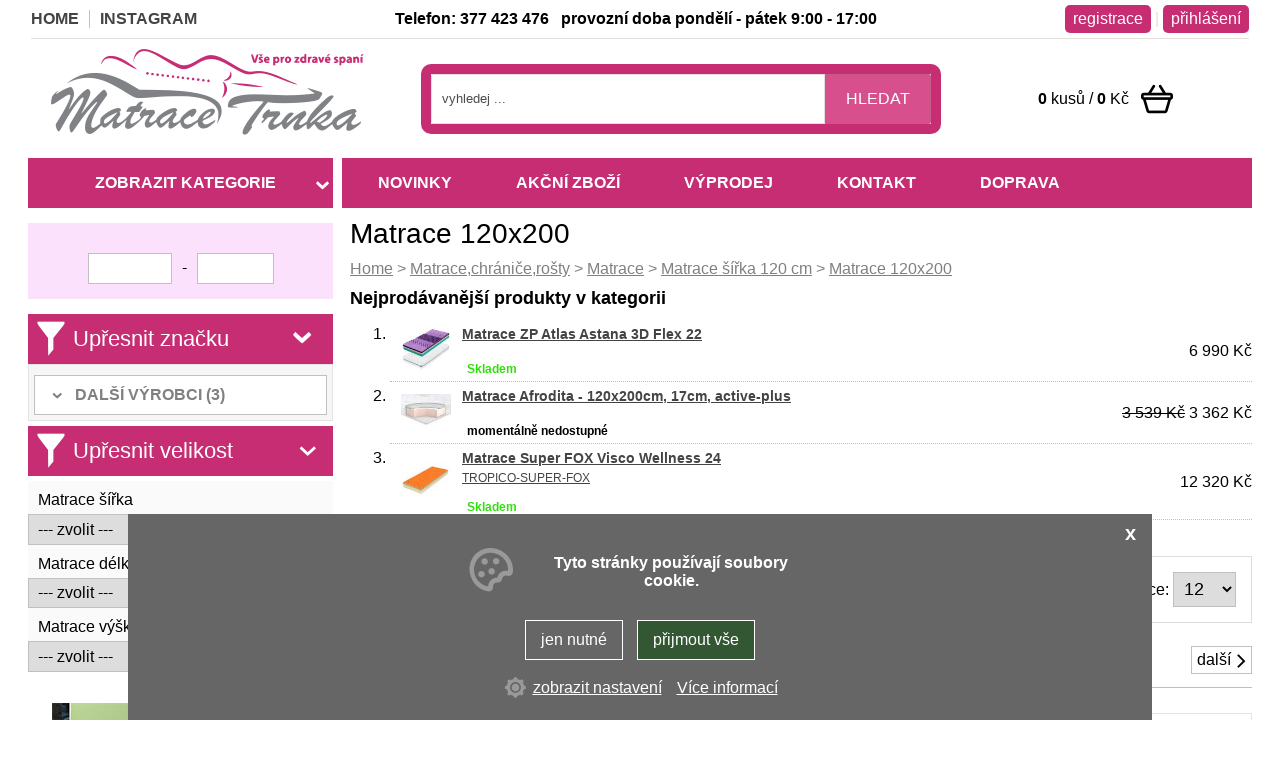

--- FILE ---
content_type: text/html
request_url: https://www.matraceplzen-eshop.cz/matrace-120x200/
body_size: 18707
content:
<!DOCTYPE html>
<html lang="cs">
<head>
    <meta http-equiv="content-type" content="text/html; charset=utf-8">
	<meta name="viewport" content="width=device-width, initial-scale=1">
    <meta name="language" content="czech">
    <meta name="rating" content="general">
    <meta name="resource-type" content="document">
    <meta name="copyright" content="adSYSTEM">
    <title>Matrace 120x200 | juta, molitan matrace Plzeň</title>
    <meta name="description" content="Prodej juty, molitanu, akustické pěny, matrací Nabízíme outdoorové i bavlněné látky v metráži, jutu, rošty, prostěradla, polštáře a dalšího.">
    <meta name="keywords" content="Matrace 120x200,Matrace 120x200" />
    <meta name="author" content="adSYSTEM">
    <meta name="revisit-after" content="2 Days">
    <meta name="robots" content="all,index,follow">
    <meta http-equiv="Cache-Control" content="no-store">
    <meta http-equiv="Cache-Control" content="no-cache">
    <meta http-equiv="Cache-Control" content="max-age=3600, must-revalidate">
    <meta http-equiv="Pragma" content="no-cache">
    <link rel="stylesheet" href="https://www.matraceplzen-eshop.cz/css/style.css?v=1752745764" media="screen">    <link rel="stylesheet" href="https://www.matraceplzen-eshop.cz/css/print.css" media="print">
    <link rel="icon" href="https://www.matraceplzen-eshop.cz/images/favicon/favicon_1_32x32.png" sizes="32x32" /><link rel="icon" href="https://www.matraceplzen-eshop.cz/images/favicon/favicon_2_180x180.png" sizes="192x192" /><meta name="msapplication-TileImage" content="https://www.matraceplzen-eshop.cz/images/favicon/favicon_4_270x270.png" /> <link href="https://www.matraceplzen-eshop.cz/matrace-120x200/" rel="canonical"><link rel="next" href="https://www.matraceplzen-eshop.cz/matrace-120x200/?list=2">    <script src="https://www.matraceplzen-eshop.cz/js/jquery.js"></script>
    <script>var root_url_ajax = "https://www.matraceplzen-eshop.cz/"</script>
    <script src="https://www.matraceplzen-eshop.cz/js/jquery.centruj.js" defer></script>
    <script src="https://www.matraceplzen-eshop.cz/js/jquery.adtooltip.js" defer></script>
    <script src="https://www.matraceplzen-eshop.cz/js/path.js" defer></script>
    <script src="https://www.matraceplzen-eshop.cz/js/jq_plugins/adzaltabs.js?v=1750062155" defer></script><script src="https://www.matraceplzen-eshop.cz/js/jq_plugins/adCarusel.js?v=1559571326" defer></script><script src="https://www.matraceplzen-eshop.cz/js/jq_plugins/ad_wNumb.js?v=1559571327" defer></script><script src="https://www.matraceplzen-eshop.cz/js/jq_plugins/adButtobFiltry.js?v=1559571326" defer></script><script src="https://www.matraceplzen-eshop.cz/js/jq_plugins/adDoprava.js?v=1750062155" defer></script><script src="https://www.matraceplzen-eshop.cz/js/jq_plugins/adInfoCookie.js?v=1750062155" defer></script><script src="https://www.matraceplzen-eshop.cz/js/jq_plugins/adPostaDoruceni.js?v=1750062155" defer></script><script src="https://www.matraceplzen-eshop.cz/js/jq_plugins/adFadeImages.js?v=1559571326" defer></script><script src="https://www.matraceplzen-eshop.cz/js/jq_plugins/adform.js?v=1750062155" defer></script><script src="https://www.matraceplzen-eshop.cz/js/jq_plugins/adSpin.js?v=1750062155" defer></script><script src="https://www.matraceplzen-eshop.cz/js/jq_plugins/adNasUlice.js?v=1758870673" defer></script><script src="https://www.matraceplzen-eshop.cz/js/jq_plugins/adModuly_katclcms.js?v=1559571326" defer></script><script src="https://www.matraceplzen-eshop.cz/js/jq_plugins/adFotogalerie.js?v=1750062155" defer></script><script src="https://www.matraceplzen-eshop.cz/js/jq_plugins/adOdpocetCasu.js?v=1559571327" defer></script><script src="https://www.matraceplzen-eshop.cz/js/jq_plugins/adMobilMenu.js?v=1559571326" defer></script><script src="https://www.matraceplzen-eshop.cz/js/jq_plugins/adVypocetCeny.js?v=1559571327" defer></script><script src="https://www.matraceplzen-eshop.cz/js/jq_plugins/ad_nouislider.js?v=1559571327" defer></script><script src="https://www.matraceplzen-eshop.cz/js/jq_plugins/adModuly.js?v=1750150709" defer></script><script src="https://www.matraceplzen-eshop.cz/js/jq_plugins/adsvgIcons_ie.js?v=1750062155" defer></script><script src="https://www.matraceplzen-eshop.cz/js/jq_plugins/adCookie.js?v=1559575380" defer></script><script src="https://www.matraceplzen-eshop.cz/js/jq_plugins/adTouchwipe.js?v=1559571327" defer></script><script src="https://www.matraceplzen-eshop.cz/js/jq_plugins/advyskakovaci_okno.js?v=1669187927" defer></script><script>// Define dataLayer and the gtag function.
window.dataLayer = window.dataLayer || [];
function gtag(){dataLayer.push(arguments);}

// Set default consent to 'denied' as a placeholder
// Determine actual values based on your own requirements
gtag('consent', 'default', {
  'ad_storage': 'denied',
  'ad_user_data': 'denied',
  'ad_personalization': 'denied',
  'analytics_storage': 'denied'
});
</script><!-- Google Tag Manager -->
<script>(function(w,d,s,l,i){w[l]=w[l]||[];w[l].push({'gtm.start':
new Date().getTime(),event:'gtm.js'});var f=d.getElementsByTagName(s)[0],
j=d.createElement(s),dl=l!='dataLayer'?'&l='+l:'';j.async=true;j.src=
'https://www.googletagmanager.com/gtm.js?id='+i+dl;f.parentNode.insertBefore(j,f);
})(window,document,'script','dataLayer','GTM-WS9L9M2Q');</script>
<!-- End Google Tag Manager -->
<!-- Meta Pixel Code -->
<script>
!function(f,b,e,v,n,t,s)
{if(f.fbq)return;n=f.fbq=function(){n.callMethod?
n.callMethod.apply(n,arguments):n.queue.push(arguments)};
if(!f._fbq)f._fbq=n;n.push=n;n.loaded=!0;n.version='2.0';
n.queue=[];t=b.createElement(e);t.async=!0;
t.src=v;s=b.getElementsByTagName(e)[0];
s.parentNode.insertBefore(t,s)}(window, document,'script',
'https://connect.facebook.net/en_US/fbevents.js');
fbq('init', '1139017604948301');
fbq('track', 'PageView');
</script>
<noscript><img height="1" width="1" style="display:none"
src="https://www.facebook.com/tr?id=1139017604948301&ev=PageView&noscript=1"
/></noscript>
<!-- End Meta Pixel Code -->

<script type="text/javascript">
//<![CDATA[
var _hwq = _hwq || [];
    _hwq.push(['setKey', '01CAA05AA616C802479C7C2AE70D398A']);_hwq.push(['setTopPos', '60']);_hwq.push(['showWidget', '21']);(function() {
    var ho = document.createElement('script'); ho.type = 'text/javascript'; ho.async = true;
    ho.src = 'https://cz.im9.cz/direct/i/gjs.php?n=wdgt&sak=01CAA05AA616C802479C7C2AE70D398A';
    var s = document.getElementsByTagName('script')[0]; s.parentNode.insertBefore(ho, s);
})();
//]]>
</script>

<!-- Smartsupp Live Chat script -->
<script type="text/javascript">
var _smartsupp = _smartsupp || {};
_smartsupp.key = 'e63d3b786206f76be2a82e6c4da7b8cc9348f98c';
window.smartsupp||(function(d) {
  var s,c,o=smartsupp=function(){ o._.push(arguments)};o._=[];
  s=d.getElementsByTagName('script')[0];c=d.createElement('script');
  c.type='text/javascript';c.charset='utf-8';c.async=true;
  c.src='https://www.smartsuppchat.com/loader.js?';s.parentNode.insertBefore(c,s);
})(document);
</script></head>
<body>
<noscript>Powered by <a href=“https://www.smartsupp.com” target=“_blank”>Smartsupp</a></noscript>
<noscript><iframe src="https://www.googletagmanager.com/ns.html?id=GTM-WS9L9M2Q" height="0" width="0" style="display:none;visibility:hidden"></iframe></noscript>
<div id="hlavni"><div id="container"><div id="main-obal"><div id="main"><div id="right-frame-v"><h1>Matrace 120x200</h1><nav><div id="kde-jsem">
 <a href="https://www.matraceplzen-eshop.cz/" title="Home">Home</a> > <a href="https://www.matraceplzen-eshop.cz/matrace-a-rosty/" title="Matrace,chránče,rošty">Matrace,chrániče,rošty</a> > <a href="https://www.matraceplzen-eshop.cz/matrace/" title="Matrace">Matrace</a> > <a href="https://www.matraceplzen-eshop.cz/matrace-sirka-120-cm/" title="Matrace šířka 120 cm">Matrace šířka 120 cm</a> >
<a href="https://www.matraceplzen-eshop.cz/matrace-120x200/" titulek="Matrace 120x200"><span>Matrace 120x200</span></a>
</div></nav>
<div id="panel-nejprodavanejsi-stred">
<div class="titulek_nejprodavanejsi_stred">Nejprodávanější produkty v kategorii</div>
<ol>

<li>
    <div class="t_table">
     <div class="t_cell_1 txt_v_center txt_center">
        <a href="https://www.matraceplzen-eshop.cz/detail/37773/matrace-zp-atlas-astana-3d-flex-22.html" title="Matrace  ZP Atlas Astana 3D Flex 22"><img src="https://www.matraceplzen-eshop.cz/_foto/na_3-n007124-1.jpg" alt="Matrace  ZP Atlas Astana 3D Flex 22" border="0" /></a>
     </div>
     <div class="t_cell_9 txt_left">
        <h2><a href="https://www.matraceplzen-eshop.cz/detail/37773/matrace-zp-atlas-astana-3d-flex-22.html" title="Matrace  ZP Atlas Astana 3D Flex 22">Matrace  ZP Atlas Astana 3D Flex 22</a></h2>
        
        <div class="data"> <span class="dostupnost"><span style="color:#2fdf0c"><strong>Skladem</strong></span></span></div>
     </div>
     <div class="t_cell_2 txt_right txt_v_center">
        <div class="cena">
        
        
        6 990 Kč 
        </div>
     </div>
    </div>
</li>

<li>
    <div class="t_table">
     <div class="t_cell_1 txt_v_center txt_center">
        <a href="https://www.matraceplzen-eshop.cz/detail/20373/matrace-afrodita-120x200cm-17cm-active-plus.html" title="Matrace Afrodita - 120x200cm, 17cm, active-plus"><img src="https://www.matraceplzen-eshop.cz/_foto/na_2-active-plus-cool-comfort-rs.jpg" alt="Matrace Afrodita - 120x200cm, 17cm, active-plus" border="0" /></a>
     </div>
     <div class="t_cell_9 txt_left">
        <h2><a href="https://www.matraceplzen-eshop.cz/detail/20373/matrace-afrodita-120x200cm-17cm-active-plus.html" title="Matrace Afrodita - 120x200cm, 17cm, active-plus">Matrace Afrodita - 120x200cm, 17cm, active-plus</a></h2>
        
        <div class="data"> <span class="dostupnost"><span style="color:#000000"><strong>momentálně nedostupné</strong></span></span></div>
     </div>
     <div class="t_cell_2 txt_right txt_v_center">
        <div class="cena">
        
        <s>3 539 Kč</s>
        3 362 Kč 
        </div>
     </div>
    </div>
</li>

<li>
    <div class="t_table">
     <div class="t_cell_1 txt_v_center txt_center">
        <a href="https://www.matraceplzen-eshop.cz/detail/2562/matrace-super-fox-visco-wellness-24.html" title="Matrace  Super FOX Visco Wellness 24"><img src="https://www.matraceplzen-eshop.cz/_foto/na_3-n004272-1.jpg" alt="Matrace  Super FOX Visco Wellness 24" border="0" /></a>
     </div>
     <div class="t_cell_9 txt_left">
        <h2><a href="https://www.matraceplzen-eshop.cz/detail/2562/matrace-super-fox-visco-wellness-24.html" title="Matrace  Super FOX Visco Wellness 24">Matrace  Super FOX Visco Wellness 24</a></h2>
        <div class="data"><a href="https://www.matraceplzen-eshop.cz/vyrobce//tropico-super-fox.html">TROPICO-SUPER-FOX</a></div>
        <div class="data"> <span class="dostupnost"><span style="color:#2fdf0c"><strong>Skladem</strong></span></span></div>
     </div>
     <div class="t_cell_2 txt_right txt_v_center">
        <div class="cena">
        
        
        12 320 Kč 
        </div>
     </div>
    </div>
</li>

</ol>
</div>
</div><div id="left-frame-v"><nav><div id="show_menu" class=""><div id="show_menu_shop_plosne_obal">
<ul class="level1">
<li><a  href="https://www.matraceplzen-eshop.cz/velikonoce/" >Velikonoce </a><span class="next_menu" rel="1"><span class="ikopod"></span></span>
<ul class='level2 close_menu menu_off1'>
<li><a  href="https://www.matraceplzen-eshop.cz/velikonocni-latky-metraz/" title="Juta,motouzy"><img src="https://www.matraceplzen-eshop.cz/images_obsah/stuhy-juta.jpg" border="0" />Juta,motouzy</a></li>
<li><a  href="https://www.matraceplzen-eshop.cz/velikonocni-metraz/" ><img src="https://www.matraceplzen-eshop.cz/images_obsah/20200219_084232.jpg" border="0" />Velikonoční metráž</a><span class="next_menu" rel="2"><span class="ikopod"></span></span>
<ul class='level3 close_menu menu_off2'>
<li><a  href="https://www.matraceplzen-eshop.cz/sekce/259/velikonocni-behouny.html" title="Velikonoční běhouny">Velikonoční běhouny</a></li>
<li><a  href="https://www.matraceplzen-eshop.cz/sekce/258/velikonocni-bavlna.html" title="Velikonoční bavlna">Velikonoční bavlna</a></li>
</ul>
</li>
</ul>
</li>
<li><a  href="https://www.matraceplzen-eshop.cz/kat/265/vse-pro-renovaci.html" title="Vše pro renovaci">Vše pro renovaci</a></li>
<li><a  class="current" href="https://www.matraceplzen-eshop.cz/matrace-a-rosty/" >Matrace,chrániče,rošty</a><span class="next_menu rozbalit" rel="3"><span class="ikopod"></span></span>
<ul class='level2 close_menu menu_off3'>
<li><a  class="current1" href="https://www.matraceplzen-eshop.cz/matrace/" ><img src="https://www.matraceplzen-eshop.cz/images_obsah/obrazky-strom/matrace-karen-1.jpg" border="0" />Matrace</a><span class="next_menu rozbalit" rel="4"><span class="ikopod"></span></span>
<ul class='level3 close_menu menu_off4'>
<li><a  href="https://www.matraceplzen-eshop.cz/matrace-1-1/" title="Matrace 1+1">Matrace 1+1</a></li>
<li><a  href="https://www.matraceplzen-eshop.cz/matrace-sirka-80-cm/" >Matrace šířka 80 cm</a><span class="next_menu" rel="5"><span class="ikopod"></span></span>
<ul class='level4 close_menu menu_off5'>
<li><a  href="https://www.matraceplzen-eshop.cz/matrace-80x195/" title="Matrace 80x195">Matrace 80x195</a></li>
<li><a  href="https://www.matraceplzen-eshop.cz/matrace-80x200/" title="Matrace 80x200">Matrace 80x200</a></li>
<li><a  href="https://www.matraceplzen-eshop.cz/matrace-80x210/" title="Matrace 80x210">Matrace 80x210</a></li>
<li><a  href="https://www.matraceplzen-eshop.cz/sekce/173/matrace-80x220.html" title="Matrace 80x220">Matrace 80x220</a></li>
</ul>
</li>
<li><a  href="https://www.matraceplzen-eshop.cz/sekce/172/matrace-sirka-85-cm.html" title="Matrace šířka 85 cm">Matrace šířka 85 cm</a></li>
<li><a  href="https://www.matraceplzen-eshop.cz/matrace-sirka-90-cm/" >Matrace šířka 90 cm</a><span class="next_menu" rel="6"><span class="ikopod"></span></span>
<ul class='level4 close_menu menu_off6'>
<li><a  href="https://www.matraceplzen-eshop.cz/matrace-90x185/" title="Matrace 90x185">Matrace 90x185</a></li>
<li><a  href="https://www.matraceplzen-eshop.cz/matrace-90x190/" title="Matrace 90x190">Matrace 90x190</a></li>
<li><a  href="https://www.matraceplzen-eshop.cz/matrace-90x200/" title="Matrace 90x200">Matrace 90x200</a></li>
<li><a  href="https://www.matraceplzen-eshop.cz/matrace-90x210/" title="Matrace 90x210">Matrace 90x210</a></li>
<li><a  href="https://www.matraceplzen-eshop.cz/matrace-90x220/" title="Matrace 90x220">Matrace 90x220</a></li>
</ul>
</li>
<li><a  href="https://www.matraceplzen-eshop.cz/matrace-sirka-100-cm/" >Matrace šířka 100 cm</a><span class="next_menu" rel="7"><span class="ikopod"></span></span>
<ul class='level4 close_menu menu_off7'>
<li><a  href="https://www.matraceplzen-eshop.cz/matrace-100x200/" title="Matrace 100x200">Matrace 100x200</a></li>
<li><a  href="https://www.matraceplzen-eshop.cz/matrace-100x210/" title="Matrace 100x210">Matrace 100x210</a></li>
<li><a  href="https://www.matraceplzen-eshop.cz/matrace-100x220/" title="Matrace 100x220">Matrace 100x220</a></li>
</ul>
</li>
<li><a  class="current2" href="https://www.matraceplzen-eshop.cz/matrace-sirka-120-cm/" >Matrace šířka 120 cm</a><span class="next_menu rozbalit" rel="8"><span class="ikopod"></span></span>
<ul class='level4 close_menu menu_off8'>
<li><a  class="current3" href="https://www.matraceplzen-eshop.cz/matrace-120x200/" title="Matrace 120x200">Matrace 120x200</a></li>
<li><a  href="https://www.matraceplzen-eshop.cz/matrace-120x210/" title="Matrace 120x210">Matrace 120x210</a></li>
<li><a  href="https://www.matraceplzen-eshop.cz/matrace-120x220/" title="Matrace 120x220">Matrace 120x220</a></li>
</ul>
</li>
<li><a  href="https://www.matraceplzen-eshop.cz/matrace-sirka-140-cm/" >Matrace šířka 140 cm</a><span class="next_menu" rel="9"><span class="ikopod"></span></span>
<ul class='level4 close_menu menu_off9'>
<li><a  href="https://www.matraceplzen-eshop.cz/matrace-140x200/" title="Matrace 140x200">Matrace 140x200</a></li>
<li><a  href="https://www.matraceplzen-eshop.cz/matrace-140x210/" title="Matrace 140x210">Matrace 140x210</a></li>
<li><a  href="https://www.matraceplzen-eshop.cz/matrace-140x220/" title="Matrace 140x220">Matrace 140x220</a></li>
</ul>
</li>
<li><a  href="https://www.matraceplzen-eshop.cz/matrace-sirka-160-cm/" >Matrace šířka 160 cm</a><span class="next_menu" rel="10"><span class="ikopod"></span></span>
<ul class='level4 close_menu menu_off10'>
<li><a  href="https://www.matraceplzen-eshop.cz/matrace-160x200/" title="Matrace 160x200">Matrace 160x200</a></li>
<li><a  href="https://www.matraceplzen-eshop.cz/matrace-160x210/" title="Matrace 160x210">Matrace 160x210</a></li>
<li><a  href="https://www.matraceplzen-eshop.cz/matrace-160x220/" title="Matrace 160x220">Matrace 160x220</a></li>
</ul>
</li>
<li><a  href="https://www.matraceplzen-eshop.cz/matrace-sirka-180-cm/" >Matrace šířka 180 cm</a><span class="next_menu" rel="11"><span class="ikopod"></span></span>
<ul class='level4 close_menu menu_off11'>
<li><a  href="https://www.matraceplzen-eshop.cz/matrace-180x200/" title="Matrace 180x200">Matrace 180x200</a></li>
<li><a  href="https://www.matraceplzen-eshop.cz/matrace-180x210/" title="Matrace 180x210">Matrace 180x210</a></li>
<li><a  href="https://www.matraceplzen-eshop.cz/matrace-180x220/" title="Matrace 180x220">Matrace 180x220</a></li>
</ul>
</li>
<li><a  href="https://www.matraceplzen-eshop.cz/matrace-sirka-200-cm/" >Matrace šířka 200 cm</a><span class="next_menu" rel="12"><span class="ikopod"></span></span>
<ul class='level4 close_menu menu_off12'>
<li><a  href="https://www.matraceplzen-eshop.cz/matrace-200x200/" title="Matrace 200x200">Matrace 200x200</a></li>
<li><a  href="https://www.matraceplzen-eshop.cz/matrace-200x210/" title="Matrace 200x210">Matrace 200x210</a></li>
<li><a  href="https://www.matraceplzen-eshop.cz/matrace-200x220/" title="Matrace 200x220">Matrace 200x220</a></li>
</ul>
</li>
<li><a  href="https://www.matraceplzen-eshop.cz/matrace-detske/" title="Matrace dětské">Matrace dětské</a></li>
<li><a  href="https://www.matraceplzen-eshop.cz/matrace-atypicke/" title="Matrace atypické">Matrace atypické</a></li>
<li><a  href="https://www.matraceplzen-eshop.cz/sekce/204/pruzinove-matrace.html" title="Pružinové matrace">Pružinové matrace</a></li>
<li><a  href="https://www.matraceplzen-eshop.cz/matrace-zdravotni/" title="Matrace zdravotní">Matrace zdravotní</a></li>
<li><a  href="https://www.matraceplzen-eshop.cz/matrace-pro-vyssi-zatez/" title="Matrace pro vyšší zátěž">Pro vyšší zátěž</a></li>
</ul>
</li>
<li><a  href="https://www.matraceplzen-eshop.cz/rosty/" ><img src="https://www.matraceplzen-eshop.cz/images_obsah/obrazky-strom/rost-pevny.jpg" border="0" />Rošty</a><span class="next_menu" rel="13"><span class="ikopod"></span></span>
<ul class='level3 close_menu menu_off13'>
<li><a  href="https://www.matraceplzen-eshop.cz/lamelove-rosty-vyklopne/" title="Lamelové rošty výklopné">výklopné</a></li>
<li><a  href="https://www.matraceplzen-eshop.cz/lamelove-rosty-polohovaci/" title="Lamelové rošty polohovací">polohovací</a></li>
<li><a  href="https://www.matraceplzen-eshop.cz/lamelove-rosty-pevne/" title="Lamelové rošty pevné">pevné</a></li>
<li><a  href="https://www.matraceplzen-eshop.cz/lamelove-rosty-motorove/" title="Lamelové rošty motorové">motorové</a></li>
<li><a  href="https://www.matraceplzen-eshop.cz/rosty/pro-vyssi-zatez/" title="pro vyšší zátěž">pro vyšší zátěž</a></li>
<li><a  href="https://www.matraceplzen-eshop.cz/sekce/189/lamely-a-pouzdra.html" title="Lamely a pouzdra">Lamely a pouzdra</a></li>
</ul>
</li>
<li><a  href="https://www.matraceplzen-eshop.cz/chranice-matrace/" ><img src="https://www.matraceplzen-eshop.cz/images_obsah/obrazky-strom/resize_zum.jpg" border="0" />Chrániče matrace</a><span class="next_menu" rel="14"><span class="ikopod"></span></span>
<ul class='level3 close_menu menu_off14'>
<li><a  href="https://www.matraceplzen-eshop.cz/nepropustne-chranice-s-gumou/" title="Nepropustné chrániče s gumou">Nepropustné chrániče s gumou</a></li>
<li><a  href="https://www.matraceplzen-eshop.cz/nepropustna-prosteradla/" title="Nepropustná prostěradla">Nepropustná prostěradla</a></li>
</ul>
</li>
<li><a  href="https://www.matraceplzen-eshop.cz/toppery/" title="Toppery"><img src="https://www.matraceplzen-eshop.cz/images_obsah/obrazky-strom/topp.jpg" border="0" />Toppery</a></li>
</ul>
</li>
<li class="st"><a  href="https://www.matraceplzen-eshop.cz/novinky/" title="Novinky">Novinky</a></li>
<li class="st"><a  href="https://www.matraceplzen-eshop.cz/vyprodejzbozi/185/vyprodej.html" title="Výprodej">Výprodej</a></li>
<li class="st"><a  href="https://www.matraceplzen-eshop.cz/akcni-zbozi/" title="Akční zboží">Akční zboží</a></li>
<li><a  href="https://www.matraceplzen-eshop.cz/povleceni/" >Povlečení a prostěradla</a><span class="next_menu" rel="15"><span class="ikopod"></span></span>
<ul class='level2 close_menu menu_off15'>
<li><a  href="https://www.matraceplzen-eshop.cz/prosteradla/" ><img src="https://www.matraceplzen-eshop.cz/images_obsah/obrazky-strom/prosteradlo.webp" border="0" />Prostěradla</a><span class="next_menu" rel="16"><span class="ikopod"></span></span>
<ul class='level3 close_menu menu_off16'>
<li><a  href="https://www.matraceplzen-eshop.cz/prosteradla-saten/" title="Prostěradla satén">Prostěradla satén</a></li>
<li><a  href="https://www.matraceplzen-eshop.cz/prosteradla-jersey/" title="Prostěradla Jersey">Prostěradla Jersey</a></li>
<li><a  href="https://www.matraceplzen-eshop.cz/prosteradla-frote/" title="Prostěradla froté ">Prostěradla froté</a></li>
</ul>
</li>
<li><a  href="https://www.matraceplzen-eshop.cz/povleceni-a-prosteradla/povleceni/" >Povlečení</a><span class="next_menu" rel="17"><span class="ikopod"></span></span>
<ul class='level3 close_menu menu_off17'>
<li><a  href="https://www.matraceplzen-eshop.cz/bavlnene-povleceni/" title="Bavlněné povlečení">Bavlněné povlečení</a></li>
<li><a  href="https://www.matraceplzen-eshop.cz/flanelove-povleceni/" title="Flanelové povlečení">Flanelové povlečení</a></li>
<li><a  href="https://www.matraceplzen-eshop.cz/krepove-povleceni/" title="Krepové povlečení">Krepové povlečení</a></li>
<li><a  href="https://www.matraceplzen-eshop.cz/satenove-povleceni/" title="Saténové povlečení">Saténové povlečení</a></li>
<li><a  href="https://www.matraceplzen-eshop.cz/detske-povleceni/" title="Dětské povlečení">Dětské povlečení</a></li>
</ul>
</li>
</ul>
</li>
<li><a  href="https://www.matraceplzen-eshop.cz/metraz/" >Metráž</a><span class="next_menu" rel="18"><span class="ikopod"></span></span>
<ul class='level2 close_menu menu_off18'>
<li><a  href="https://www.matraceplzen-eshop.cz/sekce/201/muselin-gazovina.html" title="Mušelín, gázovina"><img src="https://www.matraceplzen-eshop.cz/images_obsah/_vyr_4246_muselin-plenkovina-tyrkysova.webp" border="0" />Mušelín</a></li>
<li><a  href="https://www.matraceplzen-eshop.cz/sekce/244/odevni-len.html" title="Oděvní len">Oděvní len</a></li>
<li><a  href="https://www.matraceplzen-eshop.cz/potahove-latky/" ><img src="https://www.matraceplzen-eshop.cz/images_obsah/obrazky-strom/potahova.jpg" border="0" />Potahové látky</a><span class="next_menu" rel="19"><span class="ikopod"></span></span>
<ul class='level3 close_menu menu_off19'>
<li><a  href="https://www.matraceplzen-eshop.cz/sekce/246/potahova-latka-pratelna-pari.html" title="Potahová látka pratelná Pari">Potahová látka pratelná Pari</a></li>
<li><a  href="https://www.matraceplzen-eshop.cz/potahove-latky-slabe/" title="Potahové látky slabé">Potahové látky slabé</a></li>
<li><a  href="https://www.matraceplzen-eshop.cz/potahove-latky-silne/" title="Potahové látky silné">Potahové látky silné</a></li>
<li><a  href="https://www.matraceplzen-eshop.cz/sekce/255/zameckehistoricke-latky.html" title="Zámecké,historické látky">Zámecké,historické látky</a></li>
</ul>
</li>
<li><a  href="https://www.matraceplzen-eshop.cz/dekoracni-latky/" ><img src="https://www.matraceplzen-eshop.cz/images_obsah/obrazky-strom/dekoracni-latky.jpg" border="0" />Dekorační látky</a><span class="next_menu" rel="20"><span class="ikopod"></span></span>
<ul class='level3 close_menu menu_off20'>
<li><a  href="https://www.matraceplzen-eshop.cz/sekce/197/lonetadekoracni-latka-s-bavlnou.html" title="Loneta,dekorační látka s bavlnou">Loneta, dekorační látka s bavlnou</a></li>
<li><a  href="https://www.matraceplzen-eshop.cz/gobeliny/" title="Gobelíny, zámecké látky">Gobelíny, zámecké látky</a></li>
<li><a  href="https://www.matraceplzen-eshop.cz/behouny/" title="Běhouny">Běhouny</a></li>
<li><a  href="https://www.matraceplzen-eshop.cz/ubrusovina/" title="Ubrusovina">Ubrusovina</a></li>
<li><a  href="https://www.matraceplzen-eshop.cz/zatemnovaci-latka/" title="Zatemňovací látka">Zatemňovací látka</a></li>
<li><a  href="https://www.matraceplzen-eshop.cz/chlupatina/" title="Chlupatina">Chlupatina</a></li>
</ul>
</li>
<li><a  href="https://www.matraceplzen-eshop.cz/metraz/bavlny/" ><img src="https://www.matraceplzen-eshop.cz/images_obsah/obrazky-strom/bavlny.jpg" border="0" />Bavlna</a><span class="next_menu" rel="21"><span class="ikopod"></span></span>
<ul class='level3 close_menu menu_off21'>
<li><a  href="https://www.matraceplzen-eshop.cz/bavlny/detske-motivy/" title="Dětské motivy">Dětské motivy</a></li>
<li><a  href="https://www.matraceplzen-eshop.cz/bavlna-potisk/" title="Bavlna potisk">Bavlna potisk</a></li>
<li><a  href="https://www.matraceplzen-eshop.cz/sekce/196/flanel.html" title="Flanel">Flanel</a></li>
<li><a  href="https://www.matraceplzen-eshop.cz/sekce/113/jednobarevne.html" title="Jednobarevné">Jednobarevné</a></li>
<li><a  href="https://www.matraceplzen-eshop.cz/kanafas/" title="Kanafas">Kanafas</a></li>
<li><a  href="https://www.matraceplzen-eshop.cz/sekce/257/bavlna-50-cm-sire.html" title="Bavlna 50 cm šíře">Bavlna 50 cm šíře</a></li>
<li><a  href="https://www.matraceplzen-eshop.cz/sekce/114/bavlna-160-cm-sire.html" title="Bavlna 160 cm šíře">Bavlna 160 cm šíře</a></li>
</ul>
</li>
<li><a  href="https://www.matraceplzen-eshop.cz/lehatkovina/" title="Lehátkovina, síťovina"><img src="https://www.matraceplzen-eshop.cz/images_obsah/obrazky-strom/lehatkov.jpg" border="0" />Lehátkovina, síťovina</a></li>
<li><a  href="https://www.matraceplzen-eshop.cz/sekce/202/stropnice-autopotah.html" ><img src="https://www.matraceplzen-eshop.cz/images_obsah/150-cm-stropnice-28.webp" border="0" />Stropnice autopotah</a><span class="next_menu" rel="22"><span class="ikopod"></span></span>
<ul class='level3 close_menu menu_off22'>
<li><a  href="https://www.matraceplzen-eshop.cz/sekce/203/stropnice-150cm-sire.html" title="Stropnice 150cm šíře">Stropnice 150cm šíře</a></li>
</ul>
</li>
<li><a  href="https://www.matraceplzen-eshop.cz/stanovka/" title="Stanovka"><img src="https://www.matraceplzen-eshop.cz/images_obsah/obrazky-strom/stanovka.jpg" border="0" />Stanovka</a></li>
<li><a  href="https://www.matraceplzen-eshop.cz/filc/" title="Filc"><img src="https://www.matraceplzen-eshop.cz/images_obsah/obrazky-strom/filc.jpg" border="0" />Filc</a></li>
<li><a  href="https://www.matraceplzen-eshop.cz/metraz/minky/" title="Minky"><img src="https://www.matraceplzen-eshop.cz/images_obsah/obrazky-strom/minky.webp" border="0" />Minky</a></li>
<li><a  href="https://www.matraceplzen-eshop.cz/sekce/198/pvc-ubrusovina.html" title="PVC ubrusovina"><img src="https://www.matraceplzen-eshop.cz/images_obsah/38dce03c2f98c2f3cbb0f67ae68b8c4d-1137-2-2.webp" border="0" />PVC ubrusovina</a></li>
<li><a  href="https://www.matraceplzen-eshop.cz/metraz/uterka-v-metrazi/" title="Utěrka v metráži"><img src="https://www.matraceplzen-eshop.cz/images_obsah/20210401_095051_m.jpg" border="0" />Utěrkovina metráž</a></li>
</ul>
</li>
<li><a  href="https://www.matraceplzen-eshop.cz/kat/231/vodeodolne-latky.html" >Voděodolné látky</a><span class="next_menu" rel="23"><span class="ikopod"></span></span>
<ul class='level2 close_menu menu_off23'>
<li><a  href="https://www.matraceplzen-eshop.cz/outdoorove-latky/" title="Outdoor jednobarevné"><img src="https://www.matraceplzen-eshop.cz/images_obsah/obrazky-strom/outdoor.jpg" border="0" />Outdoor jednobarevné</a></li>
<li><a  href="https://www.matraceplzen-eshop.cz/sekce/232/outdoor-designove.html" title="Outdoor designové"><img src="https://www.matraceplzen-eshop.cz/images_obsah/aruba-malta-20-02-rotated.webp" border="0" />Outdoor designové</a></li>
<li><a  href="https://www.matraceplzen-eshop.cz/sitovina/" title="Síťovina"><img src="https://www.matraceplzen-eshop.cz/images_obsah/sitovina-cerna.webp" border="0" />Síťovina</a></li>
</ul>
</li>
<li><a  href="https://www.matraceplzen-eshop.cz/kat/125/zdravotni-pomucky.html" >Zdravotní pomůcky</a><span class="next_menu" rel="24"><span class="ikopod"></span></span>
<ul class='level2 close_menu menu_off24'>
<li><a  href="https://www.matraceplzen-eshop.cz/sekce/127/zdravotni-matrace.html" title="Zdravotní matrace"><img src="https://www.matraceplzen-eshop.cz/images_obsah/udine_miniatura_matrace_n.jpg" border="0" />Zdravotní matrace</a></li>
<li><a  href="https://www.matraceplzen-eshop.cz/sekce/126/zdravotni-doplnky.html" title="Zdravotní doplňky"><img src="https://www.matraceplzen-eshop.cz/images_obsah/podkolenik-1.jpg" border="0" />Zdravotní doplňky</a></li>
</ul>
</li>
<li><a  href="https://www.matraceplzen-eshop.cz/kat/135/detske-zbozi.html" >Dětské zboží</a><span class="next_menu" rel="25"><span class="ikopod"></span></span>
<ul class='level2 close_menu menu_off25'>
<li><a  href="https://www.matraceplzen-eshop.cz/sekce/136/bytovy-textil-pro-deti.html" ><img src="https://www.matraceplzen-eshop.cz/images_obsah/obrazky-strom/20200930_145320.webp" border="0" />Bytový textil pro děti</a><span class="next_menu" rel="26"><span class="ikopod"></span></span>
<ul class='level3 close_menu menu_off26'>
<li><a  href="https://www.matraceplzen-eshop.cz/sekce/186/deky-mikroplys.html" title="Deky mikroplyš">Deky mikroplyš</a></li>
<li><a  href="https://www.matraceplzen-eshop.cz/sekce/187/polstarky.html" title="Polštářky">Polštářky</a></li>
<li><a  href="https://www.matraceplzen-eshop.cz/sekce/188/perinky.html" title="Peřinky">Peřinky</a></li>
</ul>
</li>
<li><a  href="https://www.matraceplzen-eshop.cz/sekce/137/matrace-a-chranice-pro-deti.html" title="Matrace a chrániče pro děti"><img src="https://www.matraceplzen-eshop.cz/images_obsah/obrazky-strom/vojta-trav.webp" border="0" />Matrace a chrániče pro děti</a></li>
<li><a  href="https://www.matraceplzen-eshop.cz/sekce/195/hracky-a-polstarky.html" title="Hračky a polštářky"><img src="https://www.matraceplzen-eshop.cz/images_obsah/obrazky-strom/plysak-z-mikrospandexu.jpg" border="0" />Hračky a polštářky</a></li>
<li><a  href="https://www.matraceplzen-eshop.cz/sekce/138/pomucky-pro-deti.html" title="Pomůcky pro děti"><img src="https://www.matraceplzen-eshop.cz/images_obsah/obrazky-strom/klin-pro-deti.webp" border="0" />Pomůcky pro děti</a></li>
<li><a  href="https://www.matraceplzen-eshop.cz/sekce/139/latky-pro-deti.html" title="Látky pro děti"><img src="https://www.matraceplzen-eshop.cz/images_obsah/obrazky-strom/20180719_161936.webp" border="0" />Látky pro děti</a></li>
</ul>
</li>
<li><a  href="https://www.matraceplzen-eshop.cz/molitanypeny/" >Molitany,pěny</a><span class="next_menu" rel="27"><span class="ikopod"></span></span>
<ul class='level2 close_menu menu_off27'>
<li><a  href="https://www.matraceplzen-eshop.cz/akusticky-molitan/" title="Akustický molitan"><img src="https://www.matraceplzen-eshop.cz/images_obsah/obrazky-strom/akustak.webp" border="0" />Akustický molitan</a></li>
<li><a  href="https://www.matraceplzen-eshop.cz/molitan-bily/" title="Molitan bílý"><img src="https://www.matraceplzen-eshop.cz/images_obsah/obrazky-strom/na__fd62f9155f5a19509069ce8da3dcde9c.webp" border="0" />Molitan bílý</a></li>
<li><a  href="https://www.matraceplzen-eshop.cz/molitan-modry/" title="Molitan modrý"><img src="https://www.matraceplzen-eshop.cz/images_obsah/obrazky-strom/molitan-mo.webp" border="0" />Molitan modrý</a></li>
<li><a  href="https://www.matraceplzen-eshop.cz/re-desky-pojena-molitanova-drt/" title="RE desky, pojená molitanová drť"><img src="https://www.matraceplzen-eshop.cz/images_obsah/obrazky-strom/re-desky.jpg" border="0" />RE desky</a></li>
<li><a  href="https://www.matraceplzen-eshop.cz/molitanovy-klin/" title="Molitanový klín"><img src="https://www.matraceplzen-eshop.cz/images_obsah/obrazky-strom/kin-mimi.webp" border="0" />Molitanový klín</a></li>
<li><a  href="https://www.matraceplzen-eshop.cz/podsedaky/" title="Podsedáky"><img src="https://www.matraceplzen-eshop.cz/images_obsah/obrazky-strom/r6uls5pboqfne81arkhb.webp" border="0" />Podsedáky</a></li>
<li><a  href="https://www.matraceplzen-eshop.cz/molitan-metraz-prirezy/" title="Molitan metráž - přířezy"><img src="https://www.matraceplzen-eshop.cz/images_obsah/obrazky-strom/20210331_103312.webp" border="0" />Molitan metráž - přířezy</a></li>
<li><a  href="https://www.matraceplzen-eshop.cz/ostatni-molitany/" title="Ostatní molitany"><img src="https://www.matraceplzen-eshop.cz/images_obsah/obrazky-strom/drt.webp" border="0" />Ostatní molitany</a></li>
<li><a  href="https://www.matraceplzen-eshop.cz/molitanypeny/vypln-kulicky/" title="Výplň kuličky"><img src="https://www.matraceplzen-eshop.cz/images_obsah/obrazky-strom/kulicky.webp" border="0" />Výplň kuličky</a></li>
<li><a  href="https://www.matraceplzen-eshop.cz/molitanypeny/tevyro/" title="Tevyro"><img src="https://www.matraceplzen-eshop.cz/images_obsah/obrazky-strom/tevyro.webp" border="0" />Tevyro</a></li>
</ul>
</li>
<li><a  href="https://www.matraceplzen-eshop.cz/juta/" >Juta - pytlovina</a><span class="next_menu" rel="28"><span class="ikopod"></span></span>
<ul class='level2 close_menu menu_off28'>
<li><a  href="https://www.matraceplzen-eshop.cz/juta/metraz-sire-105-cm/" title="Juta metráž šíře 105 cm"><img src="https://www.matraceplzen-eshop.cz/images_obsah/obrazky-strom/juta-dekor..webp" border="0" />Metráž šíře 105 cm</a></li>
<li><a  href="https://www.matraceplzen-eshop.cz/juta/metraz-sire-160-cm/" title="Juta metráž šíře 160 cm"><img src="https://www.matraceplzen-eshop.cz/images_obsah/obrazky-strom/juta-prirod.webp" border="0" />Metráž šíře 160 cm</a></li>
<li><a  href="https://www.matraceplzen-eshop.cz/juta-akcni-strih/" title="Juta akční střih"><img src="https://www.matraceplzen-eshop.cz/images_obsah/obrazky-strom/juta.webp" border="0" />Juta akční střih</a></li>
<li><a  href="https://www.matraceplzen-eshop.cz/barevna-juta/" title="Barevná juta"><img src="https://www.matraceplzen-eshop.cz/images_obsah/obrazky-strom/juta-barevna.jpg" border="0" />Barevná juta</a></li>
<li><a  href="https://www.matraceplzen-eshop.cz/juta/motouzy/" title="Motouzy"><img src="https://www.matraceplzen-eshop.cz/images_obsah/obrazky-strom/motouz.jpg" border="0" />Motouzy,netkané textilie</a></li>
<li><a  href="https://www.matraceplzen-eshop.cz/jutove-stuhy/" title="Jutové stuhy"><img src="https://www.matraceplzen-eshop.cz/images_obsah/obrazky-strom/stuhy-juta.webp" border="0" />Jutové stuhy</a></li>
</ul>
</li>
<li><a  href="https://www.matraceplzen-eshop.cz/kozenky-metraz/" >Koženky metráž</a><span class="next_menu" rel="29"><span class="ikopod"></span></span>
<ul class='level2 close_menu menu_off29'>
<li><a  href="https://www.matraceplzen-eshop.cz/kozenky-metraz/kozenky-svetle/" title="Koženky světlé "><img src="https://www.matraceplzen-eshop.cz/images_obsah/obrazky-strom/20220506_094040.webp" border="0" />Koženky světlé</a></li>
<li><a  href="https://www.matraceplzen-eshop.cz/kozenky-metraz/kozenky-tmave/" title="Koženky tmavé"><img src="https://www.matraceplzen-eshop.cz/images_obsah/obrazky-strom/20220506_094122.webp" border="0" />Koženky tmavé</a></li>
<li><a  href="https://www.matraceplzen-eshop.cz/kozenky-metraz/kozenky-pruzne/" title="Koženky pružné"><img src="https://www.matraceplzen-eshop.cz/images_obsah/obrazky-strom/elastic-64.jpg" border="0" />Koženky pružné</a></li>
</ul>
</li>
<li><a  href="https://www.matraceplzen-eshop.cz/bytovy-textil/" >Bytový textil</a><span class="next_menu" rel="30"><span class="ikopod"></span></span>
<ul class='level2 close_menu menu_off30'>
<li><a  href="https://www.matraceplzen-eshop.cz/hrejive-deky/" ><img src="https://www.matraceplzen-eshop.cz/images_obsah/obrazky-strom/romantika.webp" border="0" />Hřejivé deky</a><span class="next_menu" rel="31"><span class="ikopod"></span></span>
<ul class='level3 close_menu menu_off31'>
<li><a  href="https://www.matraceplzen-eshop.cz/sekce/264/hrejive-deky-s-berankem.html" title="Hřejivé deky s beránkem">Hřejivé deky s beránkem 200x150cm</a></li>
<li><a  href="https://www.matraceplzen-eshop.cz/sekce/190/hrejive-deky-150x200cm.html" title="Hřejivé deky 150x200cm">Hřejivé deky 150x200cm</a></li>
<li><a  href="https://www.matraceplzen-eshop.cz/sekce/192/souprava-potahu.html" title="Souprava potahů ">Souprava potahů </a></li>
<li><a  href="https://www.matraceplzen-eshop.cz/sekce/191/deky-mikroplys.html" title="Deky mikroplyš">Deky mikroplyš</a></li>
</ul>
</li>
<li><a  href="https://www.matraceplzen-eshop.cz/polstare/" ><img src="https://www.matraceplzen-eshop.cz/images_obsah/obrazky-strom/polstare.webp" border="0" />Polštáře</a><span class="next_menu" rel="32"><span class="ikopod"></span></span>
<ul class='level3 close_menu menu_off32'>
<li><a  href="https://www.matraceplzen-eshop.cz/polstare-anatomicke/" title="Polštáře anatomické">Polštáře anatomické</a></li>
<li><a  href="https://www.matraceplzen-eshop.cz/polstare-klasicke/" title="Polštáře klasické">Polštáře klasické</a></li>
<li><a  href="https://www.matraceplzen-eshop.cz/polstarky-ruzne/" title="Polštářky různé">Polštářky různé</a></li>
</ul>
</li>
<li><a  href="https://www.matraceplzen-eshop.cz/prikryvky/" ><img src="https://www.matraceplzen-eshop.cz/images_obsah/obrazky-strom/deky.jpg" border="0" />Přikrývky</a><span class="next_menu" rel="33"><span class="ikopod"></span></span>
<ul class='level3 close_menu menu_off33'>
<li><a  href="https://www.matraceplzen-eshop.cz/sekce/179/celorocni.html" title="Celoroční ">Celoroční </a></li>
<li><a  href="https://www.matraceplzen-eshop.cz/sekce/180/letni.html" title="letní ">Letní </a></li>
<li><a  href="https://www.matraceplzen-eshop.cz/sekce/181/zimni.html" title="Zimní">Zimní</a></li>
<li><a  href="https://www.matraceplzen-eshop.cz/sekce/182/soupravy.html" title="Soupravy ">Soupravy </a></li>
<li><a  href="https://www.matraceplzen-eshop.cz/sekce/183/prodlouzene.html" title="Prodloužené">Prodloužené</a></li>
</ul>
</li>
<li><a  href="https://www.matraceplzen-eshop.cz/rucnikyosusky/" ><img src="https://www.matraceplzen-eshop.cz/images_obsah/obrazky-strom/rucnik.webp" border="0" />Ručníky,osušky</a><span class="next_menu" rel="34"><span class="ikopod"></span></span>
<ul class='level3 close_menu menu_off34'>
<li><a  href="https://www.matraceplzen-eshop.cz/sekce/177/rucniky.html" title="Ručníky">Ručníky</a></li>
<li><a  href="https://www.matraceplzen-eshop.cz/sekce/178/osusky.html" title="Osušky">Osušky</a></li>
</ul>
</li>
</ul>
</li>
<li><a  href="https://www.matraceplzen-eshop.cz/hotelovy-program/" >Hotelový program</a><span class="next_menu" rel="35"><span class="ikopod"></span></span>
<ul class='level2 close_menu menu_off35'>
<li><a  href="https://www.matraceplzen-eshop.cz/sekce/216/ostatni.html" title="Ostatní">Ostatní</a></li>
</ul>
</li>
<li><a  href="https://www.matraceplzen-eshop.cz/kat/115/hobby-zahrada.html" title="Hobby, zahrada">Hobby, zahrada</a></li>
<li><a  href="https://www.matraceplzen-eshop.cz/kat/80/ostatni-galanterie.html" >Ostatní, galanterie</a><span class="next_menu" rel="36"><span class="ikopod"></span></span>
<ul class='level2 close_menu menu_off36'>
<li><a  href="https://www.matraceplzen-eshop.cz/sekce/108/gumyzipyprezky.html" title="Gumy,zipy,přezky..."><img src="https://www.matraceplzen-eshop.cz/images_obsah/obrazky-strom/20191112_094307.webp" border="0" />Gumy,zipy,přezky...</a></li>
<li><a  href="https://www.matraceplzen-eshop.cz/sekce/124/lemovky.html" title="Lemovky"><img src="https://www.matraceplzen-eshop.cz/images_obsah/obrazky-strom/20210218_170643.jpg" border="0" />Lemovky</a></li>
<li><a  href="https://www.matraceplzen-eshop.cz/sekce/120/nite-dvoupramenne.html" title="Nitě dvoupramenné"><img src="https://www.matraceplzen-eshop.cz/images_obsah/obrazky-strom/20210313_154031.webp" border="0" />Nitě dvoupramenné</a></li>
<li><a  href="https://www.matraceplzen-eshop.cz/calounicke-nite/" title="Čalounické nitě"><img src="https://www.matraceplzen-eshop.cz/images_obsah/obrazky-strom/nite.jpg" border="0" />Čalounické nitě</a></li>
<li><a  href="https://www.matraceplzen-eshop.cz/spendliky/" title="Špendlíky"><img src="https://www.matraceplzen-eshop.cz/images_obsah/obrazky-strom/spendl.jpg" border="0" />Špendlíky</a></li>
<li><a  href="https://www.matraceplzen-eshop.cz/popruhy/" title="Popruhy"><img src="https://www.matraceplzen-eshop.cz/images_obsah/obrazky-strom/popruh.jpg" border="0" />Popruhy</a></li>
<li><a  href="https://www.matraceplzen-eshop.cz/calounicka-lepidla/" title="Čalounická lepidla"><img src="https://www.matraceplzen-eshop.cz/images_obsah/obrazky-strom/lep.jpg" border="0" />Lepidla</a></li>
</ul>
</li>
<li><a  href="https://www.matraceplzen-eshop.cz/kat/212/koupelna.html" >Koupelna</a><span class="next_menu" rel="37"><span class="ikopod"></span></span>
<ul class='level2 close_menu menu_off37'>
<li><a  href="https://www.matraceplzen-eshop.cz/sekce/220/predlozky.html" title="Předložky">Předložky</a></li>
<li><a  href="https://www.matraceplzen-eshop.cz/sekce/221/rucniky-osusky.html" title="Ručníky, osušky">Ručníky, osušky</a></li>
<li><a  href="https://www.matraceplzen-eshop.cz/sekce/225/zinkyzupany.html" title="Žínky,župany">Žínky,župany</a></li>
<li><a  href="https://www.matraceplzen-eshop.cz/sekce/223/zavesy.html" title="Závěsy">Závěsy</a></li>
</ul>
</li>
<li><a  href="https://www.matraceplzen-eshop.cz/kat/222/kuchyne.html" >Kuchyně</a><span class="next_menu" rel="38"><span class="ikopod"></span></span>
<ul class='level2 close_menu menu_off38'>
<li><a  href="https://www.matraceplzen-eshop.cz/sekce/230/koberce-behouny.html" title="Koberce-běhouny">Koberce-běhouny</a></li>
<li><a  href="https://www.matraceplzen-eshop.cz/sekce/229/sedaky.html" title="Sedáky">Sedáky</a></li>
<li><a  href="https://www.matraceplzen-eshop.cz/sekce/228/uterky.html" title="Utěrky">Utěrky</a></li>
<li><a  href="https://www.matraceplzen-eshop.cz/sekce/224/zastery.html" title="Zástěry">Zástěry</a></li>
<li><a  href="https://www.matraceplzen-eshop.cz/sekce/226/chnapky.html" title="Chňapky">Chňapky</a></li>
<li><a  href="https://www.matraceplzen-eshop.cz/sekce/227/ubrusy.html" title="Ubrusy">Ubrusy</a></li>
</ul>
</li>
</ul>
</div></div></nav>

<div id="buttons_filtry_cena">
 <div id="btn_filtry_cena" class="plus">Upřesnit cenu</div>
</div>
<div id="filtr_cena">
<div class="obal_filtr_cena">
<a name="ceny"></a>
<form action="#ceny" method="post" name="show_cena">
  <table border="0" cellpadding="0" cellspacing="0" width="100%" class="cena_filtr_rozsah_od_do">
   <tr>
    <td align="left">od 4 420 Kč</td>
    <td align="right">do 30 390 Kč</td>
   </tr>
  </table>
  <div class="obal_sliderCenaOdDo">
  <div id="sliderCenaOdDo"></div>
  </div>
  <table width="100%" cellspacing="0" cellpadding="5" border="0">
      <tbody><tr>
          <td align="right"><input type="text" id="input-cena-od" name="c_od"></td>
          <td align="center"> - </td>
          <td><input type="text" id="input-cena-do" name="c_do"></td>
      </tr>
  </tbody></table>
  <button type="submit">nastavit cenu</button>
</form>
<script>
var keypressSlider = document.getElementById('sliderCenaOdDo');
var input0 = document.getElementById('input-cena-od');
var input1 = document.getElementById('input-cena-do');
var inputs = [input0, input1];
noUiSlider.create(keypressSlider, {
    start: [ 4420.00, 30390.00 ],
    step: 10,
    connect: true,
    range: {
      'min': 4420.00,
      'max': 30390.00
    },
    format: wNumb({
        decimals: 0,
        thousand: ' ',
        postfix: ' Kč',
    })
});
keypressSlider.noUiSlider.on('update', function( values, handle ){inputs[handle].value = values[handle];});
keypressSlider.noUiSlider.on('end', function(){$('.load').centreObjekt();$('.load').show();document.show_cena.submit();});
</script>

</div>
</div>

<div id="filtr_vyrobce">
<div id="buttons_filtry">
 <div id="btn_filtry" class="plus">Upřesnit značku</div>
</div>
<div id="obal_znacky" class="adCheckbox-animate point">
<a name="vyrobci"></a>
<form action="/matrace-120x200/#vyrobci" method="post" name="show_vyrobci">
<input type="hidden" name="filtr_vyrobce" value="filtr_vyrobce" />
<!--<div class="vse">

     <div class="t_table">
      <div class="t_cell_10 txt_v_center">
        <label for="filtr"><input type="checkbox" name="vyrobce[vse]" value="vse" checked="checked"  id="filtr" /><i class="poGreen"></i> <span>VŠICHNI VÝROBCI</span></label>
      </div>
      <div class="t_cell_2 txt_v_center txt_center">
        <button type="submit">nastavit filtr</button>
      </div>
     </div>

</div>-->


<div class="titulek">DALŠÍ VÝROBCI (3)</div>
<div class="dalsi_znacky_vyrobce">
<div class="t_table">
 <div class="t_cell_4"><label for="filtr6"><input type="checkbox" name="vyrobce[6]" value="6"  id="filtr6" /><i class="poGreen"></i> <span>CUREM (8)</span></label></div>
 <div class="t_cell_4"><label for="filtr9"><input type="checkbox" name="vyrobce[9]" value="9"  id="filtr9" /><i class="poGreen"></i> <span>SPIRIT-MATTRESS (14)</span></label></div>
 <div class="t_cell_4"><label for="filtr19"><input type="checkbox" name="vyrobce[19]" value="19"  id="filtr19" /><i class="poGreen"></i> <span>TROPICO-SUPER-FOX (39)</span></label></div>
</div>
</div>

</form>
</div>
</div>
<script>
$(document).ready(function(){
 //$("#obal_znacky").hide();
 $("#znacky").click(function(){
  $("#obal_znacky").slideToggle(500,'linear');
  $(this).toggleClass('minus');
 });
 $("#filtr_vyrobce .titulek").click(function(){
  $(".dalsi_znacky_vyrobce").slideToggle(500,'linear');
  $(this).toggleClass('active');
 });

 $("#filtr_vyrobce .vse label").click(function(){
  $('#obal_znacky input, #obal_znacky_hlavni input').prop('checked','');
  $('#filtr').prop('checked','checked');
 });
  $("#obal_znacky input, #obal_znacky_hlavni input").click(function(){
  $('#filtr').prop('checked','');
 });

$('#filtr_vyrobce input[type="checkbox"]').on('click',function(){
    $('.load').centreObjekt();
    $('.load').show();
    document.show_vyrobci.submit();
});

});
</script>


<div id="buttons_filtry_zbozi">
 <div id="btn_filtry_zbozi" class="plus">Upřesnit velikost</div>
</div>

<div id="filtry_zbozi">

<div class="obal_filtry_zbozi">











<div class="filtr_select">
<form action="" method="post">

 <div class="titulek">Matrace šířka</div>
 <input type="hidden" name="filtr_zb_select" value="matraces" />
 <select name="matraces" onchange="submit();"><option value="0">--- zvolit ---</option><option value="47">60</option><option value="48">70</option><option value="11">80</option><option value="12">85</option><option value="13">90</option><option value="14">100</option><option value="15">120</option><option value="16">140</option><option value="17">160</option><option value="18">180</option><option value="19">200</option></select>

</form>
</div>












<div class="filtr_select">
<form action="" method="post">

 <div class="titulek">Matrace délka</div>
 <input type="hidden" name="filtr_zb_select" value="matraced" />
 <select name="matraced" onchange="submit();"><option value="0">--- zvolit ---</option><option value="44">120</option><option value="45">140</option><option value="46">160</option><option value="34">185</option><option value="21">190</option><option value="20">195</option><option value="22">200</option><option value="51">205</option><option value="23">210</option><option value="24">220</option></select>

</form>
</div>












<div class="filtr_select">
<form action="" method="post">

 <div class="titulek">Matrace výška</div>
 <input type="hidden" name="filtr_zb_select" value="matracev" />
 <select name="matracev" onchange="submit();"><option value="0">--- zvolit ---</option><option value="49">7</option><option value="35">10</option><option value="39">12</option><option value="40">14</option><option value="25">15</option><option value="41">16</option><option value="26">17</option><option value="27">18</option><option value="42">19</option><option value="28">20</option><option value="29">21</option><option value="30">22</option><option value="68">23</option><option value="31">24</option><option value="36">25</option><option value="32">26</option><option value="43">27</option><option value="38">28</option><option value="37">30</option></select>

</form>
</div>




</div>

</div>
<script>
$(document).ready(function(){
/*
 $("#btn_filtry_zbozi").click(function(){
  closePanelyFiltru("#filtry_zbozi","#btn_filtry_zbozi");
  $("#filtry_zbozi").slideToggle(500,'linear');
  $(this).toggleClass('minus_filtr');
 });

*/
});
</script>

<div id="left-upoutavka">
<div class="polozka-upoutavky"><p><a href="https://www.matrace-trnka.cz/det/10/merici-deka-ergocheck.html" target="_blank" rel="noopener"><img src="https://www.matraceplzen-eshop.cz/images_obsah/bocni-bannery/merici_deka.jpg" alt="" width="258" height="258" /></a></p>
<p><a href="https://www.matraceplzen-eshop.cz/molitan-bily/"><img src="https://www.matraceplzen-eshop.cz/images_obsah/bocni-bannery/trnka-banner-250x220.webp" alt="" width="250" height="220" /></a></p>
<p><a href="https://www.matraceplzen-eshop.cz/detail/45259/matrace-maxik-15-200x90-cm.html"><img src="https://www.matraceplzen-eshop.cz/images_obsah/bocni-bannery/matrace_maxi_akce_1_m-1.webp" alt="" width="258" /></a><br /><a href="https://www.matraceplzen-eshop.cz/juta/"><img src="https://www.matraceplzen-eshop.cz/images_obsah/bocni-bannery/juta-ctverec.webp" alt="" width="258" height="258" /></a></p></div>
</div>	
</div><div id="right-frame-v">

<div id="buttons_filtry_sort">
 <div id="btn_filtry_sort" class="plus">Seřadit položky</div>
</div>

<div id="sortovani">
  <div class="t_table">
   <div class="t_cell_2 txt_v_center txt_left adCheckbox-animate point"><form action="" method="post"><input type="hidden" name="nastav_skladem" value="nastav_skladem" /><label for="sklad"><input type="checkbox" name="skladem" value="a"  id="sklad" onclick="this.form.submit();" /> <i class="poBlack"></i> <span>Jen skladem</span></label></form></div>
   <div class="t_cell_2 txt_v_center"><a href="/matrace-120x200/?sort=3" title="seřadit záznamy od nejnižší ceny">Od nejlevnějšího</a></div>
   <div class="t_cell_2 txt_v_center"><a href="/matrace-120x200/?sort=4" title="seřadit záznamy od nejvyšší ceny">Od nejdražšího</a></div>
   <div class="t_cell_6 txt_v_center txt_right">počet na stránce: <form action="" method="post"><select name="p_str" onchange="submit();"><option value="12" selected="selected">12</option><option value="24">24</option><option value="32">32</option><option value="64">64</option><option value="120">120</option></select></form></div>
  </div>
</div><div id="vypis_kategorie">

<div id="str_top" class="strankovani"><ul><li><span class="aktiv-str">1</span></li>  <li><a href="//www.matraceplzen-eshop.cz/matrace-120x200/?list=2">2</a></li> <li><a href="//www.matraceplzen-eshop.cz/matrace-120x200/?list=3">3</a></li> <li><a href="//www.matraceplzen-eshop.cz/matrace-120x200/?list=4">4</a></li> <li><a href="//www.matraceplzen-eshop.cz/matrace-120x200/?list=5">5</a></li> <li><a href="//www.matraceplzen-eshop.cz/matrace-120x200/?list=6">6</a></li> <li><a href="//www.matraceplzen-eshop.cz/matrace-120x200/?list=7">7</a></li> <li><a href="//www.matraceplzen-eshop.cz/matrace-120x200/?list=8">8</a></li> <li class="mezera_posledni">...</li><li class="posledni"><a href="//www.matraceplzen-eshop.cz/matrace-120x200/?list=13" title="poslední">13</a></li></ul><div class="next_prev"><span class="str_next"><a href="//www.matraceplzen-eshop.cz/matrace-120x200/?list=2" title="další">další<i class="ad ad-arow-right"></i></a></span></div></div>
<section>     
<div class="vypis_zbozi">
<div class="adFlex vypis_dalsi_zbozi"><article class="adFlex-cell">
<div class="polozka_zbozi">
<div class="obal_top">

    <h2><a href="https://www.matraceplzen-eshop.cz/detail/32485/matrace-atlas-flexi-18.html" title="Matrace  Atlas Flexi 18">Matrace  Atlas Flexi 18 120x200</a></h2>
    
</div>
<div class="obal_bottom">

    <div class="obrazek">
    <figure>
        <a href="https://www.matraceplzen-eshop.cz/detail/32485/matrace-atlas-flexi-18.html" title="Matrace  Atlas Flexi 18"><img src="https://www.matraceplzen-eshop.cz/images/_no_foto.gif" alt="Matrace  Atlas Flexi 18" border="0" /></a>
    </figure>
    </div>
    
    <div class="data">

     

        
        
        <table cellspacing="0" cellpadding="0" border="0" align="center">
        <tbody>
        
        </tbody>
        </table>
    </div>

    <div class="obal_ceny_btn">
    <div class="cena">

    

    
    
    <table border="0" cellpadding="3" cellspacing="3" width="100%">
        <tr>
            <td width="50%" align="right">4 990 Kč</td>
            <td class="cena_no_vat"> | </td>
            <td align="left" class="cena_no_vat">bez DPH 4 455,36 Kč</td>
        </tr>
        
    </table>
    
    </div>
     <div class="dostupnost"><span style="color:#2fdf0c"><strong>Skladem</strong></span></div>
    
    <div class="obal_vypis_kosik"><form action="" method="post"><input type="hidden" name="id_zbozi" value="32485" /><input type="hidden" name="kusy_zbozi" value="1" /><button class="kosik" type="submit" value="KOUPIT">KOUPIT</button></form></div>
    </div>
</div>
</div>
</article><article class="adFlex-cell">
<div class="polozka_zbozi">
<div class="obal_top">

    <h2><a href="https://www.matraceplzen-eshop.cz/detail/37773/matrace-zp-atlas-astana-3d-flex-22.html" title="Matrace  ZP Atlas Astana 3D Flex 22">Matrace  ZP Atlas Astana 3D Flex 22 120x200</a></h2>
    
</div>
<div class="obal_bottom">

    <div class="obrazek">
    <figure>
        <a href="https://www.matraceplzen-eshop.cz/detail/37773/matrace-zp-atlas-astana-3d-flex-22.html" title="Matrace  ZP Atlas Astana 3D Flex 22"><img src="https://www.matraceplzen-eshop.cz/_foto/vy_3-n007124-1.jpg" alt="Matrace  ZP Atlas Astana 3D Flex 22" border="0" /></a>
    </figure>
    </div>
    
    <div class="data">

     

        
        
        <table cellspacing="0" cellpadding="0" border="0" align="center">
        <tbody>
        
        </tbody>
        </table>
    </div>

    <div class="obal_ceny_btn">
    <div class="cena">

    

    
    
    <table border="0" cellpadding="3" cellspacing="3" width="100%">
        <tr>
            <td width="50%" align="right">6 990 Kč</td>
            <td class="cena_no_vat"> | </td>
            <td align="left" class="cena_no_vat">bez DPH 6 241,07 Kč</td>
        </tr>
        
    </table>
    
    </div>
     <div class="dostupnost"><span style="color:#2fdf0c"><strong>Skladem</strong></span></div>
    
    <div class="obal_vypis_kosik"><form action="" method="post"><input type="hidden" name="id_zbozi" value="37773" /><input type="hidden" name="kusy_zbozi" value="1" /><button class="kosik" type="submit" value="KOUPIT">KOUPIT</button></form></div>
    </div>
</div>
</div>
</article><article class="adFlex-cell">
<div class="polozka_zbozi">
<div class="obal_top">

    <h2><a href="https://www.matraceplzen-eshop.cz/detail/32503/matrace-atlas-visco-18.html" title="Matrace  Atlas Visco 18">Matrace  Atlas Visco 18 120x200</a></h2>
    
</div>
<div class="obal_bottom">

    <div class="obrazek">
    <figure>
        <a href="https://www.matraceplzen-eshop.cz/detail/32503/matrace-atlas-visco-18.html" title="Matrace  Atlas Visco 18"><img src="https://www.matraceplzen-eshop.cz/_foto/vy_3-n006817-1.jpg" alt="Matrace  Atlas Visco 18" border="0" /></a>
    </figure>
    </div>
    
    <div class="data">

     

        
        
        <table cellspacing="0" cellpadding="0" border="0" align="center">
        <tbody>
        
        </tbody>
        </table>
    </div>

    <div class="obal_ceny_btn">
    <div class="cena">

    

    
    
    <table border="0" cellpadding="3" cellspacing="3" width="100%">
        <tr>
            <td width="50%" align="right">5 490 Kč</td>
            <td class="cena_no_vat"> | </td>
            <td align="left" class="cena_no_vat">bez DPH 4 901,79 Kč</td>
        </tr>
        
    </table>
    
    </div>
     <div class="dostupnost"><span style="color:#2fdf0c"><strong>Skladem</strong></span></div>
    
    <div class="obal_vypis_kosik"><form action="" method="post"><input type="hidden" name="id_zbozi" value="32503" /><input type="hidden" name="kusy_zbozi" value="1" /><button class="kosik" type="submit" value="KOUPIT">KOUPIT</button></form></div>
    </div>
</div>
</div>
</article><article class="adFlex-cell">
<div class="polozka_zbozi">
<div class="obal_top">

    <h2><a href="https://www.matraceplzen-eshop.cz/detail/2724/matrace-super-fox-visco-classic-20.html" title="Matrace  Super FOX Visco Classic 20">Matrace  Super FOX Visco Classic 20 120x200</a></h2>
    
</div>
<div class="obal_bottom">

    <div class="obrazek">
    <figure>
        <a href="https://www.matraceplzen-eshop.cz/detail/2724/matrace-super-fox-visco-classic-20.html" title="Matrace  Super FOX Visco Classic 20"><img src="https://www.matraceplzen-eshop.cz/_foto/vy_3-n004277-1.jpg" alt="Matrace  Super FOX Visco Classic 20" border="0" /></a>
    </figure>
    </div>
    
    <div class="data">

     

        
        
        <table cellspacing="0" cellpadding="0" border="0" align="center">
        <tbody>
        <tr>
        <td><a href="https://www.matraceplzen-eshop.cz/tropico-super-fox.html">TROPICO-SUPER-FOX</a></td>
        </tr>
        </tbody>
        </table>
    </div>

    <div class="obal_ceny_btn">
    <div class="cena">

    

    
    
    <table border="0" cellpadding="3" cellspacing="3" width="100%">
        <tr>
            <td width="50%" align="right">11 200 Kč</td>
            <td class="cena_no_vat"> | </td>
            <td align="left" class="cena_no_vat">bez DPH 10 000 Kč</td>
        </tr>
        
    </table>
    
    </div>
     <div class="dostupnost"><span style="color:#2fdf0c"><strong>Skladem</strong></span></div>
    
    <div class="obal_vypis_kosik"><form action="" method="post"><input type="hidden" name="id_zbozi" value="2724" /><input type="hidden" name="kusy_zbozi" value="1" /><button class="kosik" type="submit" value="KOUPIT">KOUPIT</button></form></div>
    </div>
</div>
</div>
</article><article class="adFlex-cell">
<div class="polozka_zbozi">
<div class="obal_top">

    <h2><a href="https://www.matraceplzen-eshop.cz/detail/2670/matrace-super-fox-visco-classic-24.html" title="Matrace  Super FOX Visco Classic 24">Matrace  Super FOX Visco Classic 24 120x200</a></h2>
    
</div>
<div class="obal_bottom">

    <div class="obrazek">
    <figure>
        <a href="https://www.matraceplzen-eshop.cz/detail/2670/matrace-super-fox-visco-classic-24.html" title="Matrace  Super FOX Visco Classic 24"><img src="https://www.matraceplzen-eshop.cz/_foto/vy_3-n004273-1.jpg" alt="Matrace  Super FOX Visco Classic 24" border="0" /></a>
    </figure>
    </div>
    
    <div class="data">

     

        
        
        <table cellspacing="0" cellpadding="0" border="0" align="center">
        <tbody>
        <tr>
        <td><a href="https://www.matraceplzen-eshop.cz/tropico-super-fox.html">TROPICO-SUPER-FOX</a></td>
        </tr>
        </tbody>
        </table>
    </div>

    <div class="obal_ceny_btn">
    <div class="cena">

    

    
    
    <table border="0" cellpadding="3" cellspacing="3" width="100%">
        <tr>
            <td width="50%" align="right">12 320 Kč</td>
            <td class="cena_no_vat"> | </td>
            <td align="left" class="cena_no_vat">bez DPH 11 000 Kč</td>
        </tr>
        
    </table>
    
    </div>
     <div class="dostupnost"><span style="color:#2fdf0c"><strong>Skladem</strong></span></div>
    
    <div class="obal_vypis_kosik"><form action="" method="post"><input type="hidden" name="id_zbozi" value="2670" /><input type="hidden" name="kusy_zbozi" value="1" /><button class="kosik" type="submit" value="KOUPIT">KOUPIT</button></form></div>
    </div>
</div>
</div>
</article><article class="adFlex-cell">
<div class="polozka_zbozi">
<div class="obal_top">

    <h2><a href="https://www.matraceplzen-eshop.cz/detail/3407/matrace-romantika-kasmir-24.html" title="Matrace  Romantika Kašmír 24">Matrace  Romantika Kašmír 24 120x200</a></h2>
    
</div>
<div class="obal_bottom">

    <div class="obrazek">
    <figure>
        <a href="https://www.matraceplzen-eshop.cz/detail/3407/matrace-romantika-kasmir-24.html" title="Matrace  Romantika Kašmír 24"><img src="https://www.matraceplzen-eshop.cz/images/_no_foto.gif" alt="Matrace  Romantika Kašmír 24" border="0" /></a>
    </figure>
    </div>
    
    <div class="data">

     

        
        
        <table cellspacing="0" cellpadding="0" border="0" align="center">
        <tbody>
        
        </tbody>
        </table>
    </div>

    <div class="obal_ceny_btn">
    <div class="cena">

    

    
    
    <table border="0" cellpadding="3" cellspacing="3" width="100%">
        <tr>
            <td width="50%" align="right">11 600 Kč</td>
            <td class="cena_no_vat"> | </td>
            <td align="left" class="cena_no_vat">bez DPH 10 357,14 Kč</td>
        </tr>
        
    </table>
    
    </div>
     <div class="dostupnost"><span style="color:#2fdf0c"><strong>Skladem</strong></span></div>
    
    <div class="obal_vypis_kosik"><form action="" method="post"><input type="hidden" name="id_zbozi" value="3407" /><input type="hidden" name="kusy_zbozi" value="1" /><button class="kosik" type="submit" value="KOUPIT">KOUPIT</button></form></div>
    </div>
</div>
</div>
</article><article class="adFlex-cell">
<div class="polozka_zbozi">
<div class="obal_top">

    <h2><a href="https://www.matraceplzen-eshop.cz/detail/4174/matrace-tropicoguard-antibacterial-20.html" title="Matrace  TropicoGuard Antibacterial 20">Matrace  TropicoGuard Antibacterial 20 120x200</a></h2>
    
</div>
<div class="obal_bottom">

    <div class="obrazek">
    <figure>
        <a href="https://www.matraceplzen-eshop.cz/detail/4174/matrace-tropicoguard-antibacterial-20.html" title="Matrace  TropicoGuard Antibacterial 20"><img src="https://www.matraceplzen-eshop.cz/_foto/vy_3-n005126-1.jpg" alt="Matrace  TropicoGuard Antibacterial 20" border="0" /></a>
    </figure>
    </div>
    
    <div class="data">

     

        
        
        <table cellspacing="0" cellpadding="0" border="0" align="center">
        <tbody>
        
        </tbody>
        </table>
    </div>

    <div class="obal_ceny_btn">
    <div class="cena">

    

    
    
    <table border="0" cellpadding="3" cellspacing="3" width="100%">
        <tr>
            <td width="50%" align="right">11 200 Kč</td>
            <td class="cena_no_vat"> | </td>
            <td align="left" class="cena_no_vat">bez DPH 10 000 Kč</td>
        </tr>
        
    </table>
    
    </div>
     <div class="dostupnost"><span style="color:#2fdf0c"><strong>Skladem</strong></span></div>
    
    <div class="obal_vypis_kosik"><form action="" method="post"><input type="hidden" name="id_zbozi" value="4174" /><input type="hidden" name="kusy_zbozi" value="1" /><button class="kosik" type="submit" value="KOUPIT">KOUPIT</button></form></div>
    </div>
</div>
</div>
</article><article class="adFlex-cell">
<div class="polozka_zbozi">
<div class="obal_top">

    <h2><a href="https://www.matraceplzen-eshop.cz/detail/2535/matrace-super-fox-visco-wellness-26.html" title="Matrace  Super FOX Visco Wellness 26">Matrace  Super FOX Visco Wellness 26 120x200</a></h2>
    
</div>
<div class="obal_bottom">

    <div class="obrazek">
    <figure>
        <a href="https://www.matraceplzen-eshop.cz/detail/2535/matrace-super-fox-visco-wellness-26.html" title="Matrace  Super FOX Visco Wellness 26"><img src="https://www.matraceplzen-eshop.cz/_foto/vy_3-n004270-1.jpg" alt="Matrace  Super FOX Visco Wellness 26" border="0" /></a>
    </figure>
    </div>
    
    <div class="data">

     

        
        
        <table cellspacing="0" cellpadding="0" border="0" align="center">
        <tbody>
        <tr>
        <td><a href="https://www.matraceplzen-eshop.cz/tropico-super-fox.html">TROPICO-SUPER-FOX</a></td>
        </tr>
        </tbody>
        </table>
    </div>

    <div class="obal_ceny_btn">
    <div class="cena">

    

    
    
    <table border="0" cellpadding="3" cellspacing="3" width="100%">
        <tr>
            <td width="50%" align="right">13 600 Kč</td>
            <td class="cena_no_vat"> | </td>
            <td align="left" class="cena_no_vat">bez DPH 12 142,86 Kč</td>
        </tr>
        
    </table>
    
    </div>
     <div class="dostupnost"><span style="color:#2fdf0c"><strong>Skladem</strong></span></div>
    
    <div class="obal_vypis_kosik"><form action="" method="post"><input type="hidden" name="id_zbozi" value="2535" /><input type="hidden" name="kusy_zbozi" value="1" /><button class="kosik" type="submit" value="KOUPIT">KOUPIT</button></form></div>
    </div>
</div>
</div>
</article><article class="adFlex-cell">
<div class="polozka_zbozi">
<div class="obal_top">

    <h2><a href="https://www.matraceplzen-eshop.cz/detail/2562/matrace-super-fox-visco-wellness-24.html" title="Matrace  Super FOX Visco Wellness 24">Matrace  Super FOX Visco Wellness 24 120x200</a></h2>
    
</div>
<div class="obal_bottom">

    <div class="obrazek">
    <figure>
        <a href="https://www.matraceplzen-eshop.cz/detail/2562/matrace-super-fox-visco-wellness-24.html" title="Matrace  Super FOX Visco Wellness 24"><img src="https://www.matraceplzen-eshop.cz/_foto/vy_3-n004272-1.jpg" alt="Matrace  Super FOX Visco Wellness 24" border="0" /></a>
    </figure>
    </div>
    
    <div class="data">

     

        
        
        <table cellspacing="0" cellpadding="0" border="0" align="center">
        <tbody>
        <tr>
        <td><a href="https://www.matraceplzen-eshop.cz/tropico-super-fox.html">TROPICO-SUPER-FOX</a></td>
        </tr>
        </tbody>
        </table>
    </div>

    <div class="obal_ceny_btn">
    <div class="cena">

    

    
    
    <table border="0" cellpadding="3" cellspacing="3" width="100%">
        <tr>
            <td width="50%" align="right">12 320 Kč</td>
            <td class="cena_no_vat"> | </td>
            <td align="left" class="cena_no_vat">bez DPH 11 000 Kč</td>
        </tr>
        
    </table>
    
    </div>
     <div class="dostupnost"><span style="color:#2fdf0c"><strong>Skladem</strong></span></div>
    
    <div class="obal_vypis_kosik"><form action="" method="post"><input type="hidden" name="id_zbozi" value="2562" /><input type="hidden" name="kusy_zbozi" value="1" /><button class="kosik" type="submit" value="KOUPIT">KOUPIT</button></form></div>
    </div>
</div>
</div>
</article><article class="adFlex-cell">
<div class="polozka_zbozi">
<div class="obal_top">

    <h2><a href="https://www.matraceplzen-eshop.cz/detail/2589/matrace-super-fox-visco-wellness-22.html" title="Matrace  Super FOX Visco Wellness 22">Matrace  Super FOX Visco Wellness 22 120x200</a></h2>
    
</div>
<div class="obal_bottom">

    <div class="obrazek">
    <figure>
        <a href="https://www.matraceplzen-eshop.cz/detail/2589/matrace-super-fox-visco-wellness-22.html" title="Matrace  Super FOX Visco Wellness 22"><img src="https://www.matraceplzen-eshop.cz/_foto/vy_3-n004274-1.jpg" alt="Matrace  Super FOX Visco Wellness 22" border="0" /></a>
    </figure>
    </div>
    
    <div class="data">

     

        
        
        <table cellspacing="0" cellpadding="0" border="0" align="center">
        <tbody>
        <tr>
        <td><a href="https://www.matraceplzen-eshop.cz/tropico-super-fox.html">TROPICO-SUPER-FOX</a></td>
        </tr>
        </tbody>
        </table>
    </div>

    <div class="obal_ceny_btn">
    <div class="cena">

    

    
    
    <table border="0" cellpadding="3" cellspacing="3" width="100%">
        <tr>
            <td width="50%" align="right">12 000 Kč</td>
            <td class="cena_no_vat"> | </td>
            <td align="left" class="cena_no_vat">bez DPH 10 714,29 Kč</td>
        </tr>
        
    </table>
    
    </div>
     <div class="dostupnost"><span style="color:#2fdf0c"><strong>Skladem</strong></span></div>
    
    <div class="obal_vypis_kosik"><form action="" method="post"><input type="hidden" name="id_zbozi" value="2589" /><input type="hidden" name="kusy_zbozi" value="1" /><button class="kosik" type="submit" value="KOUPIT">KOUPIT</button></form></div>
    </div>
</div>
</div>
</article><article class="adFlex-cell">
<div class="polozka_zbozi">
<div class="obal_top">

    <h2><a href="https://www.matraceplzen-eshop.cz/detail/2753/matrace-heureka-plus-20.html" title="Matrace  Heureka Plus 20">Matrace  Heureka Plus 20 120x200</a></h2>
    
</div>
<div class="obal_bottom">

    <div class="obrazek">
    <figure>
        <a href="https://www.matraceplzen-eshop.cz/detail/2753/matrace-heureka-plus-20.html" title="Matrace  Heureka Plus 20"><img src="https://www.matraceplzen-eshop.cz/_foto/vy_3-n004268-1.jpg" alt="Matrace  Heureka Plus 20" border="0" /></a>
    </figure>
    </div>
    
    <div class="data">

     

        
        
        <table cellspacing="0" cellpadding="0" border="0" align="center">
        <tbody>
        
        </tbody>
        </table>
    </div>

    <div class="obal_ceny_btn">
    <div class="cena">

    

    
    
    <table border="0" cellpadding="3" cellspacing="3" width="100%">
        <tr>
            <td width="50%" align="right">7 920 Kč</td>
            <td class="cena_no_vat"> | </td>
            <td align="left" class="cena_no_vat">bez DPH 7 071,43 Kč</td>
        </tr>
        
    </table>
    
    </div>
     <div class="dostupnost"><span style="color:#2fdf0c"><strong>Skladem</strong></span></div>
    
    <div class="obal_vypis_kosik"><form action="" method="post"><input type="hidden" name="id_zbozi" value="2753" /><input type="hidden" name="kusy_zbozi" value="1" /><button class="kosik" type="submit" value="KOUPIT">KOUPIT</button></form></div>
    </div>
</div>
</div>
</article><article class="adFlex-cell">
<div class="polozka_zbozi">
<div class="obal_top">

    <h2><a href="https://www.matraceplzen-eshop.cz/detail/1089/matrace-super-fox-blue-200x120x26-cm.html" title="Matrace Super Fox BLUE 200x120x26 cm">Matrace Super Fox BLUE 200x120x26 cm </a></h2>
    
</div>
<div class="obal_bottom">

    <div class="obrazek">
    <figure>
        <a href="https://www.matraceplzen-eshop.cz/detail/1089/matrace-super-fox-blue-200x120x26-cm.html" title="Matrace Super Fox BLUE 200x120x26 cm"><img src="https://www.matraceplzen-eshop.cz/_foto/vy__72b277dc66d8fd837e02738c39ece44d.jpg" alt="Matrace Super Fox BLUE 200x120x26 cm" border="0" /></a>
    </figure>
    </div>
    
    <div class="data">

     

        
        
        <table cellspacing="0" cellpadding="0" border="0" align="center">
        <tbody>
        <tr>
        <td><a href="https://www.matraceplzen-eshop.cz/tropico-super-fox.html">TROPICO-SUPER-FOX</a></td>
        </tr>
        </tbody>
        </table>
    </div>

    <div class="obal_ceny_btn">
    <div class="cena">

    

    
    
    <table border="0" cellpadding="3" cellspacing="3" width="100%">
        <tr>
            <td width="50%" align="right">14 080 Kč</td>
            <td class="cena_no_vat"> | </td>
            <td align="left" class="cena_no_vat">bez DPH 11 636,36 Kč</td>
        </tr>
        
    </table>
    
    </div>
     <div class="dostupnost"><span style="color:#2fdf0c"><strong>Skladem</strong></span></div>
    
    <div class="obal_vypis_kosik"><form action="" method="post"><input type="hidden" name="id_zbozi" value="1089" /><input type="hidden" name="kusy_zbozi" value="1" /><button class="kosik" type="submit" value="KOUPIT">KOUPIT</button></form></div>
    </div>
</div>
</div>
</article></div>
</div>
</section>
<div id="str_bottom" class="strankovani"><ul><li><span class="aktiv-str">1</span></li>  <li><a href="//www.matraceplzen-eshop.cz/matrace-120x200/?list=2">2</a></li> <li><a href="//www.matraceplzen-eshop.cz/matrace-120x200/?list=3">3</a></li> <li><a href="//www.matraceplzen-eshop.cz/matrace-120x200/?list=4">4</a></li> <li><a href="//www.matraceplzen-eshop.cz/matrace-120x200/?list=5">5</a></li> <li><a href="//www.matraceplzen-eshop.cz/matrace-120x200/?list=6">6</a></li> <li><a href="//www.matraceplzen-eshop.cz/matrace-120x200/?list=7">7</a></li> <li><a href="//www.matraceplzen-eshop.cz/matrace-120x200/?list=8">8</a></li> <li class="mezera_posledni">...</li><li class="posledni"><a href="//www.matraceplzen-eshop.cz/matrace-120x200/?list=13" title="poslední">13</a></li></ul><div class="next_prev"><span class="str_next"><a href="//www.matraceplzen-eshop.cz/matrace-120x200/?list=2" title="další">další<i class="ad ad-arow-right"></i></a></span></div></div>
<div class="load_dalsi_zbozi"><center><div class="preloader_ad1"><i class="ad ad-sync"></i></div></center></div><div class="btn_dalsi"><button name="dalsi_reference" value="151-13-2-sek-n">načíst další</button></div>

<div id="kde_bottom_obal"><p class="titulek">Nacházíte se v kategorii: <b>Matrace 120x200</b></p></div>
</div>
<script type="text/javascript">
fbq('track', 'ViewContent');
</script></div><div class="cls"></div></div></div><nav><div id="show_menu" class=""><div id="show_menu_shop_obal"></li>

<ul class="level1">
<li><a  href="https://www.matraceplzen-eshop.cz/velikonoce/" >Velikonoce </a><span class="next_menu" rel="1"><span class="ikopod"></span></span>
<ul class='close_menu menu_off1'>
<li><a  href="https://www.matraceplzen-eshop.cz/velikonocni-latky-metraz/" title="Juta,motouzy"><img src="https://www.matraceplzen-eshop.cz/images_obsah/stuhy-juta.jpg" border="0" />Juta,motouzy</a></li>
<li><a  href="https://www.matraceplzen-eshop.cz/velikonocni-metraz/" ><img src="https://www.matraceplzen-eshop.cz/images_obsah/20200219_084232.jpg" border="0" />Velikonoční metráž</a><span class="next_menu" rel="2"><span class="ikopod"></span></span>
<ul class='close_menu menu_off2'>
<li><a  href="https://www.matraceplzen-eshop.cz/sekce/259/velikonocni-behouny.html" title="Velikonoční běhouny">Velikonoční běhouny</a></li>
<li><a  href="https://www.matraceplzen-eshop.cz/sekce/258/velikonocni-bavlna.html" title="Velikonoční bavlna">Velikonoční bavlna</a></li>
</ul>
</li>
</ul>
</li>
<li><a  href="https://www.matraceplzen-eshop.cz/kat/265/vse-pro-renovaci.html" title="Vše pro renovaci">Vše pro renovaci</a></li>
<li><a  class="current" href="https://www.matraceplzen-eshop.cz/matrace-a-rosty/" >Matrace,chrániče,rošty</a><span class="next_menu rozbalit" rel="3"><span class="ikopod"></span></span>
<ul class='close_menu menu_off3'>
<li><a  class="current1" href="https://www.matraceplzen-eshop.cz/matrace/" ><img src="https://www.matraceplzen-eshop.cz/images_obsah/obrazky-strom/matrace-karen-1.jpg" border="0" />Matrace</a><span class="next_menu rozbalit" rel="4"><span class="ikopod"></span></span>
<ul class='close_menu menu_off4'>
<li><a  href="https://www.matraceplzen-eshop.cz/matrace-1-1/" title="Matrace 1+1">Matrace 1+1</a></li>
<li><a  href="https://www.matraceplzen-eshop.cz/matrace-sirka-80-cm/" >Matrace šířka 80 cm</a><span class="next_menu" rel="5"><span class="ikopod"></span></span>
<ul class='close_menu menu_off5'>
<li><a  href="https://www.matraceplzen-eshop.cz/matrace-80x195/" title="Matrace 80x195">Matrace 80x195</a></li>
<li><a  href="https://www.matraceplzen-eshop.cz/matrace-80x200/" title="Matrace 80x200">Matrace 80x200</a></li>
<li><a  href="https://www.matraceplzen-eshop.cz/matrace-80x210/" title="Matrace 80x210">Matrace 80x210</a></li>
<li><a  href="https://www.matraceplzen-eshop.cz/sekce/173/matrace-80x220.html" title="Matrace 80x220">Matrace 80x220</a></li>
</ul>
</li>
<li><a  href="https://www.matraceplzen-eshop.cz/sekce/172/matrace-sirka-85-cm.html" title="Matrace šířka 85 cm">Matrace šířka 85 cm</a></li>
<li><a  href="https://www.matraceplzen-eshop.cz/matrace-sirka-90-cm/" >Matrace šířka 90 cm</a><span class="next_menu" rel="6"><span class="ikopod"></span></span>
<ul class='close_menu menu_off6'>
<li><a  href="https://www.matraceplzen-eshop.cz/matrace-90x185/" title="Matrace 90x185">Matrace 90x185</a></li>
<li><a  href="https://www.matraceplzen-eshop.cz/matrace-90x190/" title="Matrace 90x190">Matrace 90x190</a></li>
<li><a  href="https://www.matraceplzen-eshop.cz/matrace-90x200/" title="Matrace 90x200">Matrace 90x200</a></li>
<li><a  href="https://www.matraceplzen-eshop.cz/matrace-90x210/" title="Matrace 90x210">Matrace 90x210</a></li>
<li><a  href="https://www.matraceplzen-eshop.cz/matrace-90x220/" title="Matrace 90x220">Matrace 90x220</a></li>
</ul>
</li>
<li><a  href="https://www.matraceplzen-eshop.cz/matrace-sirka-100-cm/" >Matrace šířka 100 cm</a><span class="next_menu" rel="7"><span class="ikopod"></span></span>
<ul class='close_menu menu_off7'>
<li><a  href="https://www.matraceplzen-eshop.cz/matrace-100x200/" title="Matrace 100x200">Matrace 100x200</a></li>
<li><a  href="https://www.matraceplzen-eshop.cz/matrace-100x210/" title="Matrace 100x210">Matrace 100x210</a></li>
<li><a  href="https://www.matraceplzen-eshop.cz/matrace-100x220/" title="Matrace 100x220">Matrace 100x220</a></li>
</ul>
</li>
<li><a  class="current2" href="https://www.matraceplzen-eshop.cz/matrace-sirka-120-cm/" >Matrace šířka 120 cm</a><span class="next_menu rozbalit" rel="8"><span class="ikopod"></span></span>
<ul class='close_menu menu_off8'>
<li><a  class="current3" href="https://www.matraceplzen-eshop.cz/matrace-120x200/" title="Matrace 120x200">Matrace 120x200</a></li>
<li><a  href="https://www.matraceplzen-eshop.cz/matrace-120x210/" title="Matrace 120x210">Matrace 120x210</a></li>
<li><a  href="https://www.matraceplzen-eshop.cz/matrace-120x220/" title="Matrace 120x220">Matrace 120x220</a></li>
</ul>
</li>
<li><a  href="https://www.matraceplzen-eshop.cz/matrace-sirka-140-cm/" >Matrace šířka 140 cm</a><span class="next_menu" rel="9"><span class="ikopod"></span></span>
<ul class='close_menu menu_off9'>
<li><a  href="https://www.matraceplzen-eshop.cz/matrace-140x200/" title="Matrace 140x200">Matrace 140x200</a></li>
<li><a  href="https://www.matraceplzen-eshop.cz/matrace-140x210/" title="Matrace 140x210">Matrace 140x210</a></li>
<li><a  href="https://www.matraceplzen-eshop.cz/matrace-140x220/" title="Matrace 140x220">Matrace 140x220</a></li>
</ul>
</li>
<li><a  href="https://www.matraceplzen-eshop.cz/matrace-sirka-160-cm/" >Matrace šířka 160 cm</a><span class="next_menu" rel="10"><span class="ikopod"></span></span>
<ul class='close_menu menu_off10'>
<li><a  href="https://www.matraceplzen-eshop.cz/matrace-160x200/" title="Matrace 160x200">Matrace 160x200</a></li>
<li><a  href="https://www.matraceplzen-eshop.cz/matrace-160x210/" title="Matrace 160x210">Matrace 160x210</a></li>
<li><a  href="https://www.matraceplzen-eshop.cz/matrace-160x220/" title="Matrace 160x220">Matrace 160x220</a></li>
</ul>
</li>
<li><a  href="https://www.matraceplzen-eshop.cz/matrace-sirka-180-cm/" >Matrace šířka 180 cm</a><span class="next_menu" rel="11"><span class="ikopod"></span></span>
<ul class='close_menu menu_off11'>
<li><a  href="https://www.matraceplzen-eshop.cz/matrace-180x200/" title="Matrace 180x200">Matrace 180x200</a></li>
<li><a  href="https://www.matraceplzen-eshop.cz/matrace-180x210/" title="Matrace 180x210">Matrace 180x210</a></li>
<li><a  href="https://www.matraceplzen-eshop.cz/matrace-180x220/" title="Matrace 180x220">Matrace 180x220</a></li>
</ul>
</li>
<li><a  href="https://www.matraceplzen-eshop.cz/matrace-sirka-200-cm/" >Matrace šířka 200 cm</a><span class="next_menu" rel="12"><span class="ikopod"></span></span>
<ul class='close_menu menu_off12'>
<li><a  href="https://www.matraceplzen-eshop.cz/matrace-200x200/" title="Matrace 200x200">Matrace 200x200</a></li>
<li><a  href="https://www.matraceplzen-eshop.cz/matrace-200x210/" title="Matrace 200x210">Matrace 200x210</a></li>
<li><a  href="https://www.matraceplzen-eshop.cz/matrace-200x220/" title="Matrace 200x220">Matrace 200x220</a></li>
</ul>
</li>
<li><a  href="https://www.matraceplzen-eshop.cz/matrace-detske/" title="Matrace dětské">Matrace dětské</a></li>
<li><a  href="https://www.matraceplzen-eshop.cz/matrace-atypicke/" title="Matrace atypické">Matrace atypické</a></li>
<li><a  href="https://www.matraceplzen-eshop.cz/sekce/204/pruzinove-matrace.html" title="Pružinové matrace">Pružinové matrace</a></li>
<li><a  href="https://www.matraceplzen-eshop.cz/matrace-zdravotni/" title="Matrace zdravotní">Matrace zdravotní</a></li>
<li><a  href="https://www.matraceplzen-eshop.cz/matrace-pro-vyssi-zatez/" title="Matrace pro vyšší zátěž">Pro vyšší zátěž</a></li>
</ul>
</li>
<li><a  href="https://www.matraceplzen-eshop.cz/rosty/" ><img src="https://www.matraceplzen-eshop.cz/images_obsah/obrazky-strom/rost-pevny.jpg" border="0" />Rošty</a><span class="next_menu" rel="13"><span class="ikopod"></span></span>
<ul class='close_menu menu_off13'>
<li><a  href="https://www.matraceplzen-eshop.cz/lamelove-rosty-vyklopne/" title="Lamelové rošty výklopné">výklopné</a></li>
<li><a  href="https://www.matraceplzen-eshop.cz/lamelove-rosty-polohovaci/" title="Lamelové rošty polohovací">polohovací</a></li>
<li><a  href="https://www.matraceplzen-eshop.cz/lamelove-rosty-pevne/" title="Lamelové rošty pevné">pevné</a></li>
<li><a  href="https://www.matraceplzen-eshop.cz/lamelove-rosty-motorove/" title="Lamelové rošty motorové">motorové</a></li>
<li><a  href="https://www.matraceplzen-eshop.cz/rosty/pro-vyssi-zatez/" title="pro vyšší zátěž">pro vyšší zátěž</a></li>
<li><a  href="https://www.matraceplzen-eshop.cz/sekce/189/lamely-a-pouzdra.html" title="Lamely a pouzdra">Lamely a pouzdra</a></li>
</ul>
</li>
<li><a  href="https://www.matraceplzen-eshop.cz/chranice-matrace/" ><img src="https://www.matraceplzen-eshop.cz/images_obsah/obrazky-strom/resize_zum.jpg" border="0" />Chrániče matrace</a><span class="next_menu" rel="14"><span class="ikopod"></span></span>
<ul class='close_menu menu_off14'>
<li><a  href="https://www.matraceplzen-eshop.cz/nepropustne-chranice-s-gumou/" title="Nepropustné chrániče s gumou">Nepropustné chrániče s gumou</a></li>
<li><a  href="https://www.matraceplzen-eshop.cz/nepropustna-prosteradla/" title="Nepropustná prostěradla">Nepropustná prostěradla</a></li>
</ul>
</li>
<li><a  href="https://www.matraceplzen-eshop.cz/toppery/" title="Toppery"><img src="https://www.matraceplzen-eshop.cz/images_obsah/obrazky-strom/topp.jpg" border="0" />Toppery</a></li>
</ul>
</li>
<li class="st"><a  href="https://www.matraceplzen-eshop.cz/novinky/" title="Novinky">Novinky</a></li>
<li class="st"><a  href="https://www.matraceplzen-eshop.cz/vyprodejzbozi/185/vyprodej.html" title="Výprodej">Výprodej</a></li>
<li class="st"><a  href="https://www.matraceplzen-eshop.cz/akcni-zbozi/" title="Akční zboží">Akční zboží</a></li>
<li><a  href="https://www.matraceplzen-eshop.cz/povleceni/" >Povlečení a prostěradla</a><span class="next_menu" rel="15"><span class="ikopod"></span></span>
<ul class='close_menu menu_off15'>
<li><a  href="https://www.matraceplzen-eshop.cz/prosteradla/" ><img src="https://www.matraceplzen-eshop.cz/images_obsah/obrazky-strom/prosteradlo.webp" border="0" />Prostěradla</a><span class="next_menu" rel="16"><span class="ikopod"></span></span>
<ul class='close_menu menu_off16'>
<li><a  href="https://www.matraceplzen-eshop.cz/prosteradla-saten/" title="Prostěradla satén">Prostěradla satén</a></li>
<li><a  href="https://www.matraceplzen-eshop.cz/prosteradla-jersey/" title="Prostěradla Jersey">Prostěradla Jersey</a></li>
<li><a  href="https://www.matraceplzen-eshop.cz/prosteradla-frote/" title="Prostěradla froté ">Prostěradla froté</a></li>
</ul>
</li>
<li><a  href="https://www.matraceplzen-eshop.cz/povleceni-a-prosteradla/povleceni/" >Povlečení</a><span class="next_menu" rel="17"><span class="ikopod"></span></span>
<ul class='close_menu menu_off17'>
<li><a  href="https://www.matraceplzen-eshop.cz/bavlnene-povleceni/" title="Bavlněné povlečení">Bavlněné povlečení</a></li>
<li><a  href="https://www.matraceplzen-eshop.cz/flanelove-povleceni/" title="Flanelové povlečení">Flanelové povlečení</a></li>
<li><a  href="https://www.matraceplzen-eshop.cz/krepove-povleceni/" title="Krepové povlečení">Krepové povlečení</a></li>
<li><a  href="https://www.matraceplzen-eshop.cz/satenove-povleceni/" title="Saténové povlečení">Saténové povlečení</a></li>
<li><a  href="https://www.matraceplzen-eshop.cz/detske-povleceni/" title="Dětské povlečení">Dětské povlečení</a></li>
</ul>
</li>
</ul>
</li>
<li><a  href="https://www.matraceplzen-eshop.cz/metraz/" >Metráž</a><span class="next_menu" rel="18"><span class="ikopod"></span></span>
<ul class='close_menu menu_off18'>
<li><a  href="https://www.matraceplzen-eshop.cz/sekce/201/muselin-gazovina.html" title="Mušelín, gázovina"><img src="https://www.matraceplzen-eshop.cz/images_obsah/_vyr_4246_muselin-plenkovina-tyrkysova.webp" border="0" />Mušelín</a></li>
<li><a  href="https://www.matraceplzen-eshop.cz/sekce/244/odevni-len.html" title="Oděvní len">Oděvní len</a></li>
<li><a  href="https://www.matraceplzen-eshop.cz/potahove-latky/" ><img src="https://www.matraceplzen-eshop.cz/images_obsah/obrazky-strom/potahova.jpg" border="0" />Potahové látky</a><span class="next_menu" rel="19"><span class="ikopod"></span></span>
<ul class='close_menu menu_off19'>
<li><a  href="https://www.matraceplzen-eshop.cz/sekce/246/potahova-latka-pratelna-pari.html" title="Potahová látka pratelná Pari">Potahová látka pratelná Pari</a></li>
<li><a  href="https://www.matraceplzen-eshop.cz/potahove-latky-slabe/" title="Potahové látky slabé">Potahové látky slabé</a></li>
<li><a  href="https://www.matraceplzen-eshop.cz/potahove-latky-silne/" title="Potahové látky silné">Potahové látky silné</a></li>
<li><a  href="https://www.matraceplzen-eshop.cz/sekce/255/zameckehistoricke-latky.html" title="Zámecké,historické látky">Zámecké,historické látky</a></li>
</ul>
</li>
<li><a  href="https://www.matraceplzen-eshop.cz/dekoracni-latky/" ><img src="https://www.matraceplzen-eshop.cz/images_obsah/obrazky-strom/dekoracni-latky.jpg" border="0" />Dekorační látky</a><span class="next_menu" rel="20"><span class="ikopod"></span></span>
<ul class='close_menu menu_off20'>
<li><a  href="https://www.matraceplzen-eshop.cz/sekce/197/lonetadekoracni-latka-s-bavlnou.html" title="Loneta,dekorační látka s bavlnou">Loneta, dekorační látka s bavlnou</a></li>
<li><a  href="https://www.matraceplzen-eshop.cz/gobeliny/" title="Gobelíny, zámecké látky">Gobelíny, zámecké látky</a></li>
<li><a  href="https://www.matraceplzen-eshop.cz/behouny/" title="Běhouny">Běhouny</a></li>
<li><a  href="https://www.matraceplzen-eshop.cz/ubrusovina/" title="Ubrusovina">Ubrusovina</a></li>
<li><a  href="https://www.matraceplzen-eshop.cz/zatemnovaci-latka/" title="Zatemňovací látka">Zatemňovací látka</a></li>
<li><a  href="https://www.matraceplzen-eshop.cz/chlupatina/" title="Chlupatina">Chlupatina</a></li>
</ul>
</li>
<li><a  href="https://www.matraceplzen-eshop.cz/metraz/bavlny/" ><img src="https://www.matraceplzen-eshop.cz/images_obsah/obrazky-strom/bavlny.jpg" border="0" />Bavlna</a><span class="next_menu" rel="21"><span class="ikopod"></span></span>
<ul class='close_menu menu_off21'>
<li><a  href="https://www.matraceplzen-eshop.cz/bavlny/detske-motivy/" title="Dětské motivy">Dětské motivy</a></li>
<li><a  href="https://www.matraceplzen-eshop.cz/bavlna-potisk/" title="Bavlna potisk">Bavlna potisk</a></li>
<li><a  href="https://www.matraceplzen-eshop.cz/sekce/196/flanel.html" title="Flanel">Flanel</a></li>
<li><a  href="https://www.matraceplzen-eshop.cz/sekce/113/jednobarevne.html" title="Jednobarevné">Jednobarevné</a></li>
<li><a  href="https://www.matraceplzen-eshop.cz/kanafas/" title="Kanafas">Kanafas</a></li>
<li><a  href="https://www.matraceplzen-eshop.cz/sekce/257/bavlna-50-cm-sire.html" title="Bavlna 50 cm šíře">Bavlna 50 cm šíře</a></li>
<li><a  href="https://www.matraceplzen-eshop.cz/sekce/114/bavlna-160-cm-sire.html" title="Bavlna 160 cm šíře">Bavlna 160 cm šíře</a></li>
</ul>
</li>
<li><a  href="https://www.matraceplzen-eshop.cz/lehatkovina/" title="Lehátkovina, síťovina"><img src="https://www.matraceplzen-eshop.cz/images_obsah/obrazky-strom/lehatkov.jpg" border="0" />Lehátkovina, síťovina</a></li>
<li><a  href="https://www.matraceplzen-eshop.cz/sekce/202/stropnice-autopotah.html" ><img src="https://www.matraceplzen-eshop.cz/images_obsah/150-cm-stropnice-28.webp" border="0" />Stropnice autopotah</a><span class="next_menu" rel="22"><span class="ikopod"></span></span>
<ul class='close_menu menu_off22'>
<li><a  href="https://www.matraceplzen-eshop.cz/sekce/203/stropnice-150cm-sire.html" title="Stropnice 150cm šíře">Stropnice 150cm šíře</a></li>
</ul>
</li>
<li><a  href="https://www.matraceplzen-eshop.cz/stanovka/" title="Stanovka"><img src="https://www.matraceplzen-eshop.cz/images_obsah/obrazky-strom/stanovka.jpg" border="0" />Stanovka</a></li>
<li><a  href="https://www.matraceplzen-eshop.cz/filc/" title="Filc"><img src="https://www.matraceplzen-eshop.cz/images_obsah/obrazky-strom/filc.jpg" border="0" />Filc</a></li>
<li><a  href="https://www.matraceplzen-eshop.cz/metraz/minky/" title="Minky"><img src="https://www.matraceplzen-eshop.cz/images_obsah/obrazky-strom/minky.webp" border="0" />Minky</a></li>
<li><a  href="https://www.matraceplzen-eshop.cz/sekce/198/pvc-ubrusovina.html" title="PVC ubrusovina"><img src="https://www.matraceplzen-eshop.cz/images_obsah/38dce03c2f98c2f3cbb0f67ae68b8c4d-1137-2-2.webp" border="0" />PVC ubrusovina</a></li>
<li><a  href="https://www.matraceplzen-eshop.cz/metraz/uterka-v-metrazi/" title="Utěrka v metráži"><img src="https://www.matraceplzen-eshop.cz/images_obsah/20210401_095051_m.jpg" border="0" />Utěrkovina metráž</a></li>
</ul>
</li>
<li><a  href="https://www.matraceplzen-eshop.cz/kat/231/vodeodolne-latky.html" >Voděodolné látky</a><span class="next_menu" rel="23"><span class="ikopod"></span></span>
<ul class='close_menu menu_off23'>
<li><a  href="https://www.matraceplzen-eshop.cz/outdoorove-latky/" title="Outdoor jednobarevné"><img src="https://www.matraceplzen-eshop.cz/images_obsah/obrazky-strom/outdoor.jpg" border="0" />Outdoor jednobarevné</a></li>
<li><a  href="https://www.matraceplzen-eshop.cz/sekce/232/outdoor-designove.html" title="Outdoor designové"><img src="https://www.matraceplzen-eshop.cz/images_obsah/aruba-malta-20-02-rotated.webp" border="0" />Outdoor designové</a></li>
<li><a  href="https://www.matraceplzen-eshop.cz/sitovina/" title="Síťovina"><img src="https://www.matraceplzen-eshop.cz/images_obsah/sitovina-cerna.webp" border="0" />Síťovina</a></li>
</ul>
</li>
<li><a  href="https://www.matraceplzen-eshop.cz/kat/125/zdravotni-pomucky.html" >Zdravotní pomůcky</a><span class="next_menu" rel="24"><span class="ikopod"></span></span>
<ul class='close_menu menu_off24'>
<li><a  href="https://www.matraceplzen-eshop.cz/sekce/127/zdravotni-matrace.html" title="Zdravotní matrace"><img src="https://www.matraceplzen-eshop.cz/images_obsah/udine_miniatura_matrace_n.jpg" border="0" />Zdravotní matrace</a></li>
<li><a  href="https://www.matraceplzen-eshop.cz/sekce/126/zdravotni-doplnky.html" title="Zdravotní doplňky"><img src="https://www.matraceplzen-eshop.cz/images_obsah/podkolenik-1.jpg" border="0" />Zdravotní doplňky</a></li>
</ul>
</li>
<li><a  href="https://www.matraceplzen-eshop.cz/kat/135/detske-zbozi.html" >Dětské zboží</a><span class="next_menu" rel="25"><span class="ikopod"></span></span>
<ul class='close_menu menu_off25'>
<li><a  href="https://www.matraceplzen-eshop.cz/sekce/136/bytovy-textil-pro-deti.html" ><img src="https://www.matraceplzen-eshop.cz/images_obsah/obrazky-strom/20200930_145320.webp" border="0" />Bytový textil pro děti</a><span class="next_menu" rel="26"><span class="ikopod"></span></span>
<ul class='close_menu menu_off26'>
<li><a  href="https://www.matraceplzen-eshop.cz/sekce/186/deky-mikroplys.html" title="Deky mikroplyš">Deky mikroplyš</a></li>
<li><a  href="https://www.matraceplzen-eshop.cz/sekce/187/polstarky.html" title="Polštářky">Polštářky</a></li>
<li><a  href="https://www.matraceplzen-eshop.cz/sekce/188/perinky.html" title="Peřinky">Peřinky</a></li>
</ul>
</li>
<li><a  href="https://www.matraceplzen-eshop.cz/sekce/137/matrace-a-chranice-pro-deti.html" title="Matrace a chrániče pro děti"><img src="https://www.matraceplzen-eshop.cz/images_obsah/obrazky-strom/vojta-trav.webp" border="0" />Matrace a chrániče pro děti</a></li>
<li><a  href="https://www.matraceplzen-eshop.cz/sekce/195/hracky-a-polstarky.html" title="Hračky a polštářky"><img src="https://www.matraceplzen-eshop.cz/images_obsah/obrazky-strom/plysak-z-mikrospandexu.jpg" border="0" />Hračky a polštářky</a></li>
<li><a  href="https://www.matraceplzen-eshop.cz/sekce/138/pomucky-pro-deti.html" title="Pomůcky pro děti"><img src="https://www.matraceplzen-eshop.cz/images_obsah/obrazky-strom/klin-pro-deti.webp" border="0" />Pomůcky pro děti</a></li>
<li><a  href="https://www.matraceplzen-eshop.cz/sekce/139/latky-pro-deti.html" title="Látky pro děti"><img src="https://www.matraceplzen-eshop.cz/images_obsah/obrazky-strom/20180719_161936.webp" border="0" />Látky pro děti</a></li>
</ul>
</li>
<li><a  href="https://www.matraceplzen-eshop.cz/molitanypeny/" >Molitany,pěny</a><span class="next_menu" rel="27"><span class="ikopod"></span></span>
<ul class='close_menu menu_off27'>
<li><a  href="https://www.matraceplzen-eshop.cz/akusticky-molitan/" title="Akustický molitan"><img src="https://www.matraceplzen-eshop.cz/images_obsah/obrazky-strom/akustak.webp" border="0" />Akustický molitan</a></li>
<li><a  href="https://www.matraceplzen-eshop.cz/molitan-bily/" title="Molitan bílý"><img src="https://www.matraceplzen-eshop.cz/images_obsah/obrazky-strom/na__fd62f9155f5a19509069ce8da3dcde9c.webp" border="0" />Molitan bílý</a></li>
<li><a  href="https://www.matraceplzen-eshop.cz/molitan-modry/" title="Molitan modrý"><img src="https://www.matraceplzen-eshop.cz/images_obsah/obrazky-strom/molitan-mo.webp" border="0" />Molitan modrý</a></li>
<li><a  href="https://www.matraceplzen-eshop.cz/re-desky-pojena-molitanova-drt/" title="RE desky, pojená molitanová drť"><img src="https://www.matraceplzen-eshop.cz/images_obsah/obrazky-strom/re-desky.jpg" border="0" />RE desky</a></li>
<li><a  href="https://www.matraceplzen-eshop.cz/molitanovy-klin/" title="Molitanový klín"><img src="https://www.matraceplzen-eshop.cz/images_obsah/obrazky-strom/kin-mimi.webp" border="0" />Molitanový klín</a></li>
<li><a  href="https://www.matraceplzen-eshop.cz/podsedaky/" title="Podsedáky"><img src="https://www.matraceplzen-eshop.cz/images_obsah/obrazky-strom/r6uls5pboqfne81arkhb.webp" border="0" />Podsedáky</a></li>
<li><a  href="https://www.matraceplzen-eshop.cz/molitan-metraz-prirezy/" title="Molitan metráž - přířezy"><img src="https://www.matraceplzen-eshop.cz/images_obsah/obrazky-strom/20210331_103312.webp" border="0" />Molitan metráž - přířezy</a></li>
<li><a  href="https://www.matraceplzen-eshop.cz/ostatni-molitany/" title="Ostatní molitany"><img src="https://www.matraceplzen-eshop.cz/images_obsah/obrazky-strom/drt.webp" border="0" />Ostatní molitany</a></li>
<li><a  href="https://www.matraceplzen-eshop.cz/molitanypeny/vypln-kulicky/" title="Výplň kuličky"><img src="https://www.matraceplzen-eshop.cz/images_obsah/obrazky-strom/kulicky.webp" border="0" />Výplň kuličky</a></li>
<li><a  href="https://www.matraceplzen-eshop.cz/molitanypeny/tevyro/" title="Tevyro"><img src="https://www.matraceplzen-eshop.cz/images_obsah/obrazky-strom/tevyro.webp" border="0" />Tevyro</a></li>
</ul>
</li>
<li><a  href="https://www.matraceplzen-eshop.cz/juta/" >Juta - pytlovina</a><span class="next_menu" rel="28"><span class="ikopod"></span></span>
<ul class='close_menu menu_off28'>
<li><a  href="https://www.matraceplzen-eshop.cz/juta/metraz-sire-105-cm/" title="Juta metráž šíře 105 cm"><img src="https://www.matraceplzen-eshop.cz/images_obsah/obrazky-strom/juta-dekor..webp" border="0" />Metráž šíře 105 cm</a></li>
<li><a  href="https://www.matraceplzen-eshop.cz/juta/metraz-sire-160-cm/" title="Juta metráž šíře 160 cm"><img src="https://www.matraceplzen-eshop.cz/images_obsah/obrazky-strom/juta-prirod.webp" border="0" />Metráž šíře 160 cm</a></li>
<li><a  href="https://www.matraceplzen-eshop.cz/juta-akcni-strih/" title="Juta akční střih"><img src="https://www.matraceplzen-eshop.cz/images_obsah/obrazky-strom/juta.webp" border="0" />Juta akční střih</a></li>
<li><a  href="https://www.matraceplzen-eshop.cz/barevna-juta/" title="Barevná juta"><img src="https://www.matraceplzen-eshop.cz/images_obsah/obrazky-strom/juta-barevna.jpg" border="0" />Barevná juta</a></li>
<li><a  href="https://www.matraceplzen-eshop.cz/juta/motouzy/" title="Motouzy"><img src="https://www.matraceplzen-eshop.cz/images_obsah/obrazky-strom/motouz.jpg" border="0" />Motouzy,netkané textilie</a></li>
<li><a  href="https://www.matraceplzen-eshop.cz/jutove-stuhy/" title="Jutové stuhy"><img src="https://www.matraceplzen-eshop.cz/images_obsah/obrazky-strom/stuhy-juta.webp" border="0" />Jutové stuhy</a></li>
</ul>
</li>
<li><a  href="https://www.matraceplzen-eshop.cz/kozenky-metraz/" >Koženky metráž</a><span class="next_menu" rel="29"><span class="ikopod"></span></span>
<ul class='close_menu menu_off29'>
<li><a  href="https://www.matraceplzen-eshop.cz/kozenky-metraz/kozenky-svetle/" title="Koženky světlé "><img src="https://www.matraceplzen-eshop.cz/images_obsah/obrazky-strom/20220506_094040.webp" border="0" />Koženky světlé</a></li>
<li><a  href="https://www.matraceplzen-eshop.cz/kozenky-metraz/kozenky-tmave/" title="Koženky tmavé"><img src="https://www.matraceplzen-eshop.cz/images_obsah/obrazky-strom/20220506_094122.webp" border="0" />Koženky tmavé</a></li>
<li><a  href="https://www.matraceplzen-eshop.cz/kozenky-metraz/kozenky-pruzne/" title="Koženky pružné"><img src="https://www.matraceplzen-eshop.cz/images_obsah/obrazky-strom/elastic-64.jpg" border="0" />Koženky pružné</a></li>
</ul>
</li>
<li><a  href="https://www.matraceplzen-eshop.cz/bytovy-textil/" >Bytový textil</a><span class="next_menu" rel="30"><span class="ikopod"></span></span>
<ul class='close_menu menu_off30'>
<li><a  href="https://www.matraceplzen-eshop.cz/hrejive-deky/" ><img src="https://www.matraceplzen-eshop.cz/images_obsah/obrazky-strom/romantika.webp" border="0" />Hřejivé deky</a><span class="next_menu" rel="31"><span class="ikopod"></span></span>
<ul class='close_menu menu_off31'>
<li><a  href="https://www.matraceplzen-eshop.cz/sekce/264/hrejive-deky-s-berankem.html" title="Hřejivé deky s beránkem">Hřejivé deky s beránkem 200x150cm</a></li>
<li><a  href="https://www.matraceplzen-eshop.cz/sekce/190/hrejive-deky-150x200cm.html" title="Hřejivé deky 150x200cm">Hřejivé deky 150x200cm</a></li>
<li><a  href="https://www.matraceplzen-eshop.cz/sekce/192/souprava-potahu.html" title="Souprava potahů ">Souprava potahů </a></li>
<li><a  href="https://www.matraceplzen-eshop.cz/sekce/191/deky-mikroplys.html" title="Deky mikroplyš">Deky mikroplyš</a></li>
</ul>
</li>
<li><a  href="https://www.matraceplzen-eshop.cz/polstare/" ><img src="https://www.matraceplzen-eshop.cz/images_obsah/obrazky-strom/polstare.webp" border="0" />Polštáře</a><span class="next_menu" rel="32"><span class="ikopod"></span></span>
<ul class='close_menu menu_off32'>
<li><a  href="https://www.matraceplzen-eshop.cz/polstare-anatomicke/" title="Polštáře anatomické">Polštáře anatomické</a></li>
<li><a  href="https://www.matraceplzen-eshop.cz/polstare-klasicke/" title="Polštáře klasické">Polštáře klasické</a></li>
<li><a  href="https://www.matraceplzen-eshop.cz/polstarky-ruzne/" title="Polštářky různé">Polštářky různé</a></li>
</ul>
</li>
<li><a  href="https://www.matraceplzen-eshop.cz/prikryvky/" ><img src="https://www.matraceplzen-eshop.cz/images_obsah/obrazky-strom/deky.jpg" border="0" />Přikrývky</a><span class="next_menu" rel="33"><span class="ikopod"></span></span>
<ul class='close_menu menu_off33'>
<li><a  href="https://www.matraceplzen-eshop.cz/sekce/179/celorocni.html" title="Celoroční ">Celoroční </a></li>
<li><a  href="https://www.matraceplzen-eshop.cz/sekce/180/letni.html" title="letní ">Letní </a></li>
<li><a  href="https://www.matraceplzen-eshop.cz/sekce/181/zimni.html" title="Zimní">Zimní</a></li>
<li><a  href="https://www.matraceplzen-eshop.cz/sekce/182/soupravy.html" title="Soupravy ">Soupravy </a></li>
<li><a  href="https://www.matraceplzen-eshop.cz/sekce/183/prodlouzene.html" title="Prodloužené">Prodloužené</a></li>
</ul>
</li>
<li><a  href="https://www.matraceplzen-eshop.cz/rucnikyosusky/" ><img src="https://www.matraceplzen-eshop.cz/images_obsah/obrazky-strom/rucnik.webp" border="0" />Ručníky,osušky</a><span class="next_menu" rel="34"><span class="ikopod"></span></span>
<ul class='close_menu menu_off34'>
<li><a  href="https://www.matraceplzen-eshop.cz/sekce/177/rucniky.html" title="Ručníky">Ručníky</a></li>
<li><a  href="https://www.matraceplzen-eshop.cz/sekce/178/osusky.html" title="Osušky">Osušky</a></li>
</ul>
</li>
</ul>
</li>
<li><a  href="https://www.matraceplzen-eshop.cz/hotelovy-program/" >Hotelový program</a><span class="next_menu" rel="35"><span class="ikopod"></span></span>
<ul class='close_menu menu_off35'>
<li><a  href="https://www.matraceplzen-eshop.cz/sekce/216/ostatni.html" title="Ostatní">Ostatní</a></li>
</ul>
</li>
<li><a  href="https://www.matraceplzen-eshop.cz/kat/115/hobby-zahrada.html" title="Hobby, zahrada">Hobby, zahrada</a></li>
<li><a  href="https://www.matraceplzen-eshop.cz/kat/80/ostatni-galanterie.html" >Ostatní, galanterie</a><span class="next_menu" rel="36"><span class="ikopod"></span></span>
<ul class='close_menu menu_off36'>
<li><a  href="https://www.matraceplzen-eshop.cz/sekce/108/gumyzipyprezky.html" title="Gumy,zipy,přezky..."><img src="https://www.matraceplzen-eshop.cz/images_obsah/obrazky-strom/20191112_094307.webp" border="0" />Gumy,zipy,přezky...</a></li>
<li><a  href="https://www.matraceplzen-eshop.cz/sekce/124/lemovky.html" title="Lemovky"><img src="https://www.matraceplzen-eshop.cz/images_obsah/obrazky-strom/20210218_170643.jpg" border="0" />Lemovky</a></li>
<li><a  href="https://www.matraceplzen-eshop.cz/sekce/120/nite-dvoupramenne.html" title="Nitě dvoupramenné"><img src="https://www.matraceplzen-eshop.cz/images_obsah/obrazky-strom/20210313_154031.webp" border="0" />Nitě dvoupramenné</a></li>
<li><a  href="https://www.matraceplzen-eshop.cz/calounicke-nite/" title="Čalounické nitě"><img src="https://www.matraceplzen-eshop.cz/images_obsah/obrazky-strom/nite.jpg" border="0" />Čalounické nitě</a></li>
<li><a  href="https://www.matraceplzen-eshop.cz/spendliky/" title="Špendlíky"><img src="https://www.matraceplzen-eshop.cz/images_obsah/obrazky-strom/spendl.jpg" border="0" />Špendlíky</a></li>
<li><a  href="https://www.matraceplzen-eshop.cz/popruhy/" title="Popruhy"><img src="https://www.matraceplzen-eshop.cz/images_obsah/obrazky-strom/popruh.jpg" border="0" />Popruhy</a></li>
<li><a  href="https://www.matraceplzen-eshop.cz/calounicka-lepidla/" title="Čalounická lepidla"><img src="https://www.matraceplzen-eshop.cz/images_obsah/obrazky-strom/lep.jpg" border="0" />Lepidla</a></li>
</ul>
</li>
<li><a  href="https://www.matraceplzen-eshop.cz/kat/212/koupelna.html" >Koupelna</a><span class="next_menu" rel="37"><span class="ikopod"></span></span>
<ul class='close_menu menu_off37'>
<li><a  href="https://www.matraceplzen-eshop.cz/sekce/220/predlozky.html" title="Předložky">Předložky</a></li>
<li><a  href="https://www.matraceplzen-eshop.cz/sekce/221/rucniky-osusky.html" title="Ručníky, osušky">Ručníky, osušky</a></li>
<li><a  href="https://www.matraceplzen-eshop.cz/sekce/225/zinkyzupany.html" title="Žínky,župany">Žínky,župany</a></li>
<li><a  href="https://www.matraceplzen-eshop.cz/sekce/223/zavesy.html" title="Závěsy">Závěsy</a></li>
</ul>
</li>
<li><a  href="https://www.matraceplzen-eshop.cz/kat/222/kuchyne.html" >Kuchyně</a><span class="next_menu" rel="38"><span class="ikopod"></span></span>
<ul class='close_menu menu_off38'>
<li><a  href="https://www.matraceplzen-eshop.cz/sekce/230/koberce-behouny.html" title="Koberce-běhouny">Koberce-běhouny</a></li>
<li><a  href="https://www.matraceplzen-eshop.cz/sekce/229/sedaky.html" title="Sedáky">Sedáky</a></li>
<li><a  href="https://www.matraceplzen-eshop.cz/sekce/228/uterky.html" title="Utěrky">Utěrky</a></li>
<li><a  href="https://www.matraceplzen-eshop.cz/sekce/224/zastery.html" title="Zástěry">Zástěry</a></li>
<li><a  href="https://www.matraceplzen-eshop.cz/sekce/226/chnapky.html" title="Chňapky">Chňapky</a></li>
<li><a  href="https://www.matraceplzen-eshop.cz/sekce/227/ubrusy.html" title="Ubrusy">Ubrusy</a></li>
</ul>
</li>
</ul>
</div></div></nav><div id="staticke_menu">
<nav>
<ul>


<li class="navigace"><div class="btn_show_menu">ZOBRAZIT KATEGORIE</div></li>



<li><a href="https://www.matraceplzen-eshop.cz/novinky/" title="Novinky">Novinky</a></li><li><a href="https://www.matraceplzen-eshop.cz/akcni-zbozi/" title="Akční zboží">Akční zboží</a></li><li><a href="https://www.matraceplzen-eshop.cz/vyprodejzbozi/185/vyprodej.html" title="Výprodej">Výprodej</a></li><li><a href="https://www.matraceplzen-eshop.cz/kontakt/" title="Kontakt">Kontakt</a></li><li><a href="https://www.matraceplzen-eshop.cz/doprava/" title="Doprava">Doprava</a></li>
</ul>
</nav>
</div>
<div id="zahlavi_group">
<div class="zahlavi_group_obal">
 <div id="logo_group"><div id="logo"><div class="obal_logo"><a href="https://www.matraceplzen-eshop.cz/" title="home"><img src="https://www.matraceplzen-eshop.cz/images/logo.webp" width="320" height="95" alt="grafika" border="0" /></a></div></div></div>﻿<div id="fulltext_form">
<div class="obal_fulltext_form">
<form action="https://www.matraceplzen-eshop.cz/" method="get">
<div class="adInputflex">
	<input type="search" name="fulltext" value="" class="adInputflex-field" id="find_input" autocomplete="off" placeholder="vyhledej ..." />
	<button type="submit" class="adInputflex-item" value="hledat">hledat</button>
</div>
</form>
 <div id="naseptavac"></div>
</div>
</div>
<script type="text/javascript">
$(document).ready(function(){$("#find_input").focus(function (){if (this.value!='') this.value="";});$("#find_input").keyup(function(e){if($('body').width() > 800){var data = $(this).val();if(data.length > 1){casovacajax = setTimeout( function() { naseptavac(data,e) }, 700 );}else{$("#naseptavac").slideUp('slow');}}});$('#find_input').keydown(function() {window.clearTimeout(casovacajax);});});
</script>
<div id="panel_mobil_menu" class="t_table">
<span rel="show_menu"><i class="ad ad-2x ad-navigace"></i></span>
<span rel="none"><a href="/prihlaseni.html"><i class="ad ad-2x ad-login"></i></a></span>

<span rel="fulltext_form"><i class="ad ad-2x ad-lupa"></i></span>
<span rel="none"><a href="/kosik.html"><i class="ad ad-2x ad-kosik-1"></i><i class="pck"></i></a></span>

</div>
<div id="top_kosik">


<span class="link_kos">
<table cellspacing="2" cellpadding="2" border="0">
    <tbody><tr>
        <td><div class="polozka_top_kosik"><b>0</b> kusů / <b>0</b> Kč</div></td>
        <td><i class="ad ad-2x ad-kosik-1"></i></td>
    </tr>
</tbody></table>
</span>

</div>
</div>
</div>

<div id="rozsireni_group_1">
<div class="obal_rozsireni_group_1">
 <div id="top-menu-cms">
<nav>
<ul>
<li><a href="https://www.matraceplzen-eshop.cz/" title="Home" class="current">Home</a></li>
<li><a href="https://www.instagram.com/matrace_trnka/" title="Instagram" target='_blank'>Instagram</a></li>
</ul>
</nav>
</div>
<div id="top-upoutavka">
<div class="polozka-upoutavky"><div><span style="font-size: medium;">Telefon:  377 423 476&#160; &#160;provozní doba pondělí - pátek    9:00 - 17:00</span></div></div>
</div>	
<div id="butons">
<div class="obal_butons">
<a class="or" href="https://www.matraceplzen-eshop.cz/registrace.html" title="nová registrace">registrace</a> | <a class="bl" href="https://www.matraceplzen-eshop.cz/prihlaseni.html" title="přihlášení">přihlášení</a>
</div>
</div>
</div>
</div>
</div></div></div>
<div id="footer_group">
<div class="footer_group_obal">
    <div class="t_table">
     <div class="t_cell_3 txt_v_top">
        <h2 rel="1">INFORMACE</h2>
        <div class="obal_group" id="group_1">
         <div id="left_pomocne_menu">
<nav>
<ul>

<li><a href="https://www.matraceplzen-eshop.cz/obchodni-podminky.html" title="Obchodní podmínky">Obchodní podmínky</a></li><li><a href="https://www.matraceplzen-eshop.cz/kontakt/" title="Kontakt">Kontakt</a></li><li><a href="https://www.matraceplzen-eshop.cz/o-nas/" title="O nás">O nás</a></li><li><a href="https://www.matraceplzen-eshop.cz/doprava/" title="Doprava">Doprava</a></li><li><a href="https://www.matraceplzen-eshop.cz/kamenny-obchod/" title="Kamenný obchod">Kamenný obchod</a></li>
</ul>
</nav>
</div>
        </div>
     </div>
     <div class="t_cell_3 txt_v_top">
        <h2 rel="2">VŠE O NÁKUPU</h2>
        <div class="obal_group" id="group_2">
         <div id="right_pomocne_menu">
<nav>
<ul>

<li><a href="https://www.matraceplzen-eshop.cz/odstoupeni-od-smlouvy/" title="Odstoupení od smlouvy">Odstoupení od smlouvy</a></li><li><a href="https://www.matraceplzen-eshop.cz/clanek/8/reklamace.html" title="Reklamace">Reklamace</a></li><li><a href="https://www.matraceplzen-eshop.cz/prohlaseni-o-zpracovani-osobnich-udaju/" title="Prohlášení o zpracování osobních údajů">Prohlášení o zpracování osobních údajů</a></li><li><a href="https://www.matrace-trnka.cz/det/10/merici-deka-ergocheck.html" title="Poradenství">Poradenství</a></li>
</ul>
</nav>
</div>
        </div>
     </div>
     <div class="t_cell_3 txt_v_top">
        <h2 rel="3">MŮJ ÚČET</h2>
        <div class="obal_group" id="group_3">
         <div id="dolni_pomocne_menu">
<nav>
<ul>

<li><a href="https://www.matraceplzen-eshop.cz/prihlaseni.html" title="Přihlášení">Přihlášení</a></li><li><a href="https://www.matraceplzen-eshop.cz/registrace.html" title="Registrace">Registrace</a></li><li><a href="https://www.facebook.com/Matrace-Trnka-V%C5%A1e-pro-zdrav%C3%A9-span%C3%AD-245699805484983" title="Facebook" target='_blank'>Facebook</a></li><li><a href="https://www.instagram.com/matrace_trnka/" title="Instagram" target='_blank'>Instagram</a></li><li><a href="https://www.matrace-trnka.cz/" title="www.matrace-trnka.cz">matrace-trnka.cz</a></li>
</ul>
</nav>
</div>
        </div>
     </div>
     <div class="t_cell_3 txt_v_top">
       <h2 rel="4">RYCHLÝ KONTAKT</h2>
        <div class="obal_group" id="group_4">
         
<div id="define-zapati">
<div class="polozka-zapati"><div>Telefon:  377 423 476<br />Dvořákova 6, Plzeň<br /><iframe title="YouTube video player" src="https://www.youtube.com/embed/LfZyOeEAMro" width="100%" height="" frameborder="300" allowfullscreen="allowfullscreen"></iframe></div></div>
</div>	

        </div>
     </div>
    </div>
</div>
</div>

<div id="panel_info_cookie">
 <div class="zavrit_panel_cookie"><span>x</span></div>
 <table border="0" cellpadding="5" cellspacing="0" width="100%">
     <tr>
         <td><img src="/images/cookie.svg" alt="cookie" width="52px" height="52px" border="0" /></td>
         <td><b>Tyto stránky používají soubory cookie.</b></td>
     </tr>
 </table>
<div class="buttonky">
 <a href="/cookie-zakazat.html" class="button_off">jen nutné</a>
 <a href="/cookie-povolit.html" class="button_on">přijmout vše</a>
</div>
<div class="nastaveni_cookie">

        <img src="/images/nastaveni.svg" width="25px" height="25" border="0" alt="" />
        <a href="/upresnit-cookie.html" class="nastavit_cookie">zobrazit nastavení</a>
        <div align="right"><a href="/zasady-zpacovani-cookie.html">Více informací</a></div>
</div>
</div>

<div id="show_nastaveni_cookie"></div>
<div class="load">
 <div class="preloader_ad1"><i class="ad ad-sync"></i></div>
</div>
	<script>
	$(document).ready(function(){
		$('.vse button, #filtr_panel a, #sortovani a, #sortovani option, #sortovani input,.nastaveny_filtr i,#filtr_cena button,#str_top,#str_bottom').click(function(){
			$('.load').centreObjekt();
			$('.load').show();
		});

		$('#podmenu a').click(function(){
			$('.load').centreObjekt();
			$('.load').show();
		});
	});
</script>
<div id="copyright">

<div class="copy">Copyright 2026 stránky jsou spravovány publikačním systémem <a href="https://www.adsystem.eu" title="adSYSTEM administrační a publikační systémy" target="_blank">adSYSTEM</a>.</div>
</div></body></html>

--- FILE ---
content_type: text/css
request_url: https://www.matraceplzen-eshop.cz/css/style.css?v=1752745764
body_size: 39452
content:
@charset "UTF-8";
@font-face{font-family:"rimado";src:url("fonts/rimado.eot");src:url("fonts/rimado.eot?#iefix") format("embedded-opentype"),url("fonts/rimado.woff") format("woff"),url("fonts/rimado.ttf") format("truetype"),url("fonts/rimado.svg#rimado") format("svg");font-weight:normal;font-style:normal;font-display: fallback;}
[data-icon]:before{font-family:"rimado" !important;content:attr(data-icon);font-style:normal !important;font-weight:normal !important;font-variant:normal !important;text-transform:none !important;speak:none;line-height:1;-webkit-font-smoothing:antialiased;-moz-osx-font-smoothing:grayscale}
[class^="ad-"]:before,[class*=" ad-"]:before{font-family:"rimado" !important;font-style:normal !important;font-weight:normal !important;font-variant:normal !important;text-transform:none !important;speak:none;line-height:1;-webkit-font-smoothing:antialiased;-moz-osx-font-smoothing:grayscale}
.ad{display:inline-block;font-family:"rimado" !important;;font-style:normal;font-weight:normal;line-height:1;-webkit-font-smoothing:antialiased;-moz-osx-font-smoothing:grayscale}
.ad-2x{font-size:2em !important}
.ad-3x{font-size:3em !important}
.ad-4x{font-size:4em !important}
.ad-5x{font-size:5em !important}
.ad-6x{font-size:6em !important}
.ad-7x{font-size:7em !important}
.ad-plus:before{content:'+'}
.ad-minus:before{content:'-'}
.ad-arow-ts:before{content:"\61"}
.ad-arow-rs:before{content:"\62"}
.ad-arow-bs:before{content:"\63"}
.ad-arow-ls:before{content:"\64"}
.ad-arow-top:before{content:"\69"}
.ad-arow-right:before{content:"\6a"}
.ad-arow-bottom:before{content:"\6b"}
.ad-arow-left:before{content:"\6c"}
.ad-arow-double-top:before{content:"\6d"}
.ad-arow-double-right:before{content:"\6e"}
.ad-arow-double-bottom:before{content:"\6f"}
.ad-arow-double-left:before{content:"\70"}
.ad-menu:before{content:"\71"}
.ad-seznam-radek:before{content:"\72"}
.ad-seznam-nahhled:before{content:"\73"}
.ad-seznam-s-nahled:before{content:"\74"}
.ad-seznam-velky:before{content:"\75"}
.ad-seznam-maly:before{content:"\76"}
.ad-lupa:before{content:"\77"}
.ad-lupa-minus:before{content:"\78"}
.ad-lupa-plus:before{content:"\79"}
.ad-nastaveni:before{content:"\7a"}
.ad-nastaveni-once:before{content:"\41"}
.ad-nastaveni-double:before{content:"\42"}
.ad-nastaveni-s:before{content:"\43"}
.ad-cile:before{content:"\44"}
.ad-filtr:before{content:"\45"}
.ad-cloud:before{content:"\46"}
.ad-cloud-downolads:before{content:"\47"}
.ad-cloud-uploads:before{content:"\48"}
.ad-downloads:before{content:"\49"}
.ad-historie:before{content:"\4a"}
.ad-kos:before{content:"\4b"}
.ad-pc:before{content:"\4c"}
.ad-notebook:before{content:"\4d"}
.ad-phone:before{content:"\4e"}
.ad-power:before{content:"\4f"}
.ad-upozorneni:before{content:"\50"}
.ad-refresh:before{content:"\51"}
.ad-struktura:before{content:"\52"}
.ad-user:before{content:"\53"}
.ad-user-plus:before{content:"\54"}
.ad-login:before{content:"\55"}
.ad-hlasovani:before{content:"\56"}
.ad-provize:before{content:"\57"}
.ad-user-group-2:before{content:"\58"}
.ad-user-group-3:before{content:"\59"}
.ad-user-group-1:before{content:"\5a"}
.ad-arow-change:before{content:"\30"}
.ad-sipka-double:before{content:"\31"}
.ad-tisk:before{content:"\32"}
.ad-statistiky-graf:before{content:"\33"}
.ad-graf:before{content:"\34"}
.ad-parametry:before{content:"\35"}
.ad-pero:before{content:"\36"}
.ad-sroubovak:before{content:"\37"}
.ad-graf-kolac:before{content:"\38"}
.ad-stranky-sesit-line:before{content:"\39"}
.ad-stranky-sesit-arow:before{content:"\21"}
.ad-stranky-sesit:before{content:"\22"}
.ad-stranky-double:before{content:"\23"}
.ad-katalog:before{content:"\24"}
.ad-hosting:before{content:"\25"}
.ad-folder-odkaz:before{content:"\26"}
.ad-folder-video:before{content:"\27"}
.ad-folder-xml:before{content:"\28"}
.ad-folder-csv:before{content:"\29"}
.ad-define-stranky:before{content:"\2a"}
.ad-define-moduly:before{content:"\2b"}
.ad-dir-change:before{content:"\2c"}
.ad-forum:before{content:"\2d"}
.ad-layouty:before{content:"\2e"}
.ad-paleta:before{content:"\2f"}
.ad-time:before{content:"\3a"}
.ad-zamek:before{content:"\3b"}
.ad-vyrobci:before{content:"\3c"}
.ad-sklad:before{content:"\3d"}
.ad-grafika:before{content:"\3e"}
.ad-help:before{content:"\3f"}
.ad-microsite:before{content:"\40"}
.ad-real:before{content:"\5b"}
.ad-reality:before{content:"\5d"}
.ad-directmail:before{content:"\5e"}
.ad-dolar:before{content:"\5f"}
.ad-doprava:before{content:"\60"}
.ad-doprava-platba:before{content:"\7b"}
.ad-eshop:before{content:"\7c"}
.ad-aukce:before{content:"\7d"}
.ad-home:before{content:"\aa"}
.ad-import:before{content:"\e000"}
.ad-kasa:before{content:"\e001"}
.ad-export:before{content:"\e002"}
.ad-zarovka:before{content:"\7e"}
.ad-arow-double-bottom-small:before{content:"\65"}
.ad-arow-double-left-small:before{content:"\66"}
.ad-check:before{content:"\67"}
.ad-arow-double-right-small:before{content:"\68"}
.ad-arow-double-top-small:before{content:"\5c"}
.ad-krizek:before{content:"\e003"}
.ad-zamek-log:before{content:"\e004"}
.ad-zamek-unlog:before{content:"\e005"}
.ad-poznamky:before{content:"\e006"}
.ad-prehledy:before{content:"\e007"}
.ad-stranky-check:before{content:"\e008"}
.ad-stranky-time:before{content:"\e009"}
.ad-facebook:before{content:"\e00b"}
.ad-google-plus:before{content:"\e00c"}
.ad-twiter:before{content:"\e00d"}
.ad-kalendar-check:before{content:"\e00f"}
.ad-kalendar-time:before{content:"\e010"}
.ad-obalka:before{content:"\e011"}
.ad-kalendar:before{content:"\e00a"}
.ad-fotak:before{content:"\e00e"}
.ad-seo:before{content:"\e012"}
.ad-stop:before{content:"\e013"}
.ad-radio-circle-off:before{content:"\e014"}
.ad-radio-circle-on:before{content:"\e015"}
.ad-check-circled:before{content:"\e016"}
.ad-circle-plus:before{content:"\e017"}
.ad-circle-plus-line:before{content:"\e018"}
.ad-checkbox-line-off:before{content:"\e019"}
.ad-checkbox-line-on:before{content:"\e01a"}
.ad-checkbox-circle-on:before{content:"\e01b"}
.ad-checkbox-on:before{content:"\e01c"}
.ad-checkbox-off:before{content:"\e01d"}
.ad-navigace:before{content:"\e01e"}
.ad-sluchatko:before{content:"\e01f"}
.ad-vodorovne-tecky:before{content:"\e020"}
.ad-fb:before{content:"\e021"}
.ad-form:before{content:"\e022"}
.ad-google:before{content:"\e023"}
.ad-info:before{content:"\e024"}
.ad-menu-1:before{content:"\e025"}
.ad-money:before{content:"\e026"}
.ad-phone-1:before{content:"\e027"}
.ad-position:before{content:"\e028"}
.ad-post:before{content:"\e029"}
.ad-setup:before{content:"\e02a"}
.ad-twitter:before{content:"\e02b"}
.ad-kosik:before{content:"\e02c"}
.ad-kosik-1:before{content:"\e02d"}
.ad-porovnej:before{content:"\e02e"}
.ad-random:before{content:"\e030"}
.ad-sync:before{content:"\e02f"}
.ad-earth16:before{content:"\e031"}
.ad-sync-1:before{content:"\e032"}
.ad-sdilet:before{content:"\e033"}
.ad-notifications:before{content:"\e034"}
.ad-notifications-none:before{content:"\e035"}
.ad-notifications-off:before{content:"\e036"}
.ad-chatbubble:before{content:"\e037"}
.ad-chatbubble-outline:before{content:"\e038"}
.ad-dog:before{content:"\e039"}
.ad-stitek:before{content:"\e03a"}
.ad-stitek-2jakost:before{content:"\e03b"}
.ad-stitek-akce:before{content:"\e03c"}
.ad-stitek-nejprodavanejsi:before{content:"\e03d"}
.ad-stitek-novinka:before{content:"\e03e"}
.ad-stitek-tip:before{content:"\e03f"}
.ad-stitek-vyprodej:before{content:"\e040"}
.ad-pie-graph:before{content:"\e041"}.clear{clear:both}
*,*::after,*::before,.t_table,.t_cell,.t_cell_1,.t_cell_2,.t_cell_3,.t_cell_4,.t_cell_5,.t_cell_6,.t_cell_7,.t_cell_8,.t_cell_9,.t_cell_10,.t_cell_11{box-sizing:border-box}
.t_table{display:table;width:100%}
.t_tr{display:table-row;width:100%}
.t_cell,.t_cell_1,.t_cell_2,.t_cell_3,.t_cell_4,.t_cell_5,.t_cell_6,.t_cell_7,.t_cell_8,.t_cell_9,.t_cell_10,.t_cell_11{display:table-cell}
.t_table>.txt_left{text-align:left}
.t_table>.txt_center{text-align:center}
.t_table>.txt_right{text-align:right}
.t_table>.txt_v_top{vertical-align:top}
.t_table>.txt_v_center{vertical-align:middle}
.t_table>.txt_v_bottom{vertical-align:bottom}
.t_cell{width:100%}
.t_cell_1{width:8.33%}
.t_cell_2{width:16.66%}
.t_cell_3{width:25%}
.t_cell_4{width:33.33%}
.t_cell_5{width:41.66%}
.t_cell_6{width:50%}
.t_cell_7{width:58.35%}
.t_cell_8{width:66.68%}
.t_cell_9{width:75.1%}
.t_cell_10{width:83.34%}
.t_cell_11{width:91.67%}
@media only screen and (max-width:480px){
.t_cell,.t_cell_1,.t_cell_2,.t_cell_3,.t_cell_4,.t_cell_5,.t_cell_6,.t_cell_7,.t_cell_8,.t_cell_9,.t_cell_10,.t_cell_11,.t_tr{display:block;width: 100% !important}
}

form{padding:0;margin:0;display:inline}
.obal_formular input[type=text]:focus,.obal_formular input[type=password]:focus,.obal_formular input[type=email]:focus,.obal_formular input[type=date]:focus,.obal_formular input[type=atetime-local]:focus,.obal_formular input[type=month]:focus,.obal_formular input[type=number]:focus,.obal_formular input[type=search]:focus,.obal_formular input[type=tel]:focus,.obal_formular input[type=time]:focus,.obal_formular input[type=url]:focus,.obal_formular input[type=week]:focus,.obal_formular textarea:focus,.obal_formular select:focus{outline:none;border:1px solid rgb(255,165,0) !important; background-color: #FFFFFF }
.obal_formular input[type=search]{background:url("data: image/svg+xml;	utf-8,<svg version='1.1' xmlns='http://www.w3.org/2000/svg' xmlns: xlink='http://www.w3.org/1999/xlink' x='0px' y='0px' fill='gray' viewBox='0 0 612.002 612.002' xml: space='preserve'><g><path d='M542.657,70.369c-44.714-44.714-104.163-69.341-167.4-69.341S252.569,25.655,207.855,70.369c-80.234,80.231-90.686,204.181-31.439,295.856L14.032,528.606c-18.709,18.706-18.709,49.144,0,67.853l0.463,0.463c9.062,9.059,21.109,14.052,33.925,14.052s24.863-4.993,33.928-14.055l161.887-161.89c38.497,25.684,83.698,39.481,131.024,39.481c63.237,0,122.686-24.624,167.4-69.341c44.717-44.714,69.344-104.166,69.344-167.403S587.374,115.083,542.657,70.369z M520.412,382.926c-38.77,38.77-90.321,60.122-145.154,60.122s-106.384-21.352-145.154-60.122c-80.039-80.039-80.039-210.273,0-290.312c38.77-38.77,90.321-60.122,145.154-60.122s106.384,21.352,145.154,60.122s60.125,90.322,60.125,145.154S559.182,344.153,520.412,382.926z M222.728,253.504c-8.687,0-15.732-7.042-15.732-15.732c0-92.779,75.483-168.262,168.262-168.262c8.69,0,15.732,7.042,15.732,15.732s-7.042,15.732-15.732,15.732c-75.429,0-136.797,61.368-136.797,136.797C238.46,246.459,231.415,253.504,222.728,253.504z'/></g></svg>") no-repeat 99% center;background-size:21px auto; background-color: #FFFFFF }
.obal_formular .povinne{background:url('data: image/svg+xml;base64,[base64]') no-repeat 99% center;background-size:0.8em; background-color: #FFFFFF }
.obal_formular select.povinne{background-position:right +20px center}
.obal_formular .input_error{border: 1px solid #d03a3b !important;background-color:#fff5f5 !important}
.input_error_validace{border: 1px solid #d03a3b !important;background-color:#fff5f5 !important;}
.obal_formular input[type=text],.obal_formular input[type=password],.obal_formular input[type=email],.obal_formular input[type=date],.obal_formular input[type=atetime-local],.obal_formular input[type=month],.obal_formular input[type=number],.obal_formular input[type=search],.obal_formular input[type=tel],.obal_formular input[type=time],.obal_formular input[type=url],.obal_formular input[type=week],.obal_formular textarea,.obal_formular select{border:1px solid silver}
.obal_formular .radek{position:relative;margin:0.5em 0}
.obal_formular .error_souhlas{color:red; background-color:#fff5f5 !important; font-weight: bold }
.obal_formular .error_souhlas a{color:red;}

.input_error_validace{border: 1px solid #d03a3b !important;background-color:#fff5f5 !important;
 background:url('data: image/svg+xml;base64,[base64]') no-repeat 99% center;background-size:1.5em;
}
.input_check_validace{
 background:url('data: image/svg+xml;base64,[base64]') no-repeat 99% center;background-size:1.5em;
}
.input_check_info{
 background-color:#FCEFE3 !important;
 background:url('data: image/svg+xml;base64,PD94bWwgdmVyc2lvbj0iMS4wIiBlbmNvZGluZz0iaXNvLTg4NTktMSI/[base64]') no-repeat 99% center;background-size:1.5em;
}

.obal_formular .overeni, .obal_formular .spatne, .obal_formular .ulice_off{padding:2px;}
.obal_formular .overeni.heslo{background:#FFA500;color:#FFF}
.obal_formular .overeni.heslo_on,.obal_formular .overeni.heslo_ok{background:#008000;color:#FFF}
.obal_formular .overeni.heslo_off,.obal_formular .spatne,.obal_formular .ulice_off{background:#F00;color:#FFF}
.normal #pwd,.normal #pwd_confirm,.normal .psc_fa,.normal .psc_do,.normal .valid_ulice_fa,.normal .valid_ulice_do,.normal .valid_ulice_d{position:absolute;margin-left:-40px;margin-top:8px}

.normal .radek input[type=text],.normal .radek input[type=password],.normal .radek input[type=email],.normal .radek input[type=date],.normal .radek input[type=datetime-local],.normal .radek input[type=month],.normal .radek input[type=number],.normal .radek input[type=tel],.normal .radek input[type=time],.normal .radek input[type=url],.normal .radek input[type=week],.normal .radek input[type=search],.normal .radek select,.normal .radek textarea{padding:0.5em;}
.normal .radek input[type=color],.inside .radek input[type=color]{margin:1em 0}
.normal .radek{display:flex;flex-wrap:nowrap;align-items:center;gap:1px;}
.normal .radek>label{display:block;width:31%;min-width:100px;padding-right:4px;text-align:right}
.normal .radek.lb_poznamka{align-items: baseline; }
.normal.vlevo .radek>label{text-align:left}
.normal .radek>input:not([type='radio']):not([type='checkbox']){min-width:100px;max-width:500px;width:calc(70%);}
.normal .radek>.adCheckbox-animate,
.normal .radek>.radek_obal{min-width:100px;max-width:650px;width:calc(70%);}

.obal_formular.inside,
.obal_formular.top{max-width:740px;margin:0 auto;}

.top .radek input[type=text],.top .radek input[type=password],.top .radek input[type=email],.top .radek input[type=date],.top .radek input[type=datetime-local],.top .radek input[type=month],.top .radek input[type=number],.top .radek input[type=tel],.top .radek input[type=time],.top .radek input[type=url],.top .radek input[type=week],.top .radek input[type=search],.top .radek select,.top .radek textarea{padding:0.5em;width:calc(100%)}
.top .radek input[type=color]{margin-top:30px}
.top .radek > label{display:block;color:#808080;padding:0 0 4px 0}
.inside .radek input[type=text],.inside .radek input[type=password],.inside .radek input[type=email],.inside .radek input[type=date],.inside .radek input[type=datetime-local],.inside .radek input[type=month],.inside .radek input[type=number],.inside .radek input[type=search],.inside .radek input[type=tel],.inside .radek input[type=time],.inside .radek input[type=url],.inside .radek input[type=week],.inside .radek textarea,.inside .radek select{padding:20px 0.5em 0.5em 0.5em;width:calc(100%)}
.inside .radek > label:not(:empty){position:absolute;transition:all 0.3s ease 0s;text-align:left;font-size:20px;top:8px;left:10px}
.inside .radek.focus label,
.inside .radek label.no_empty,
.inside .radek label.no_empty_select{font-size:10px;padding:2px;top:2px;color:#808080;left:0.5em}
.inside .radek label:empty{display:none}

.adCheckbox-animate label{display:flex;flex-wrap:nowrap;position:relative;font-weight:normal;cursor:pointer;-webkit-tap-highlight-color:transparent;display:flex;flex-wrap:nowrap;align-items:center;}
.adCheckbox-animate label i{display:inline-block;height:25px;position:relative;font-style:normal;background:#FFF}
.adCheckbox-animate label span{display:inline-block;margin-left:15px;line-height:25px}
.adCheckbox-animate input[type="radio"],.adCheckbox-animate input[type="checkbox"]{display:none}
.adCheckbox-animate input[type="radio"]+i:before,.adCheckbox-animate input[type="checkbox"]+i:before{content:" ";height:25px;width:25px;display:inline-block;border:1px solid rgb(187,187,187);-webkit-border-radius:5px;-moz-border-radius:5px;border-radius:5px}
.adCheckbox-animate.kolecko input[type="radio"]+i:before,.adCheckbox-animate.kolecko input[type="checkbox"]+i:before{-webkit-border-radius:50%;-moz-border-radius:50%;border-radius:50%}

.adCheckbox-animate input[type="radio"]:checked+i,.adCheckbox-animate input[type="checkbox"]:checked+i{position:relative;-webkit-animation:ad-icon-beat-anim 0.2s ease;animation:ad-icon-beat-anim 0.2s ease}
.adCheckbox-animate input[type="radio"]:checked+i:before{content:'';background:#404040;border:rgba(0,128,128,0.5)}
.adCheckbox-animate.checked input[type="radio"]:checked+i:before,.adCheckbox-animate.checked input[type="checkbox"]:checked+i:before{content:'';background-size:23px auto !important;background:transparent url("[data-uri]") no-repeat center center;border:1px solid rgba(187,187,187,0.5)}
.adCheckbox-animate.checked input[type="radio"]:checked+i.chGreen:before,.adCheckbox-animate.checked input[type="checkbox"]:checked+i.chGreen:before{background:url("[data-uri]")}
.adCheckbox-animate.checked input[type="radio"]:checked+i.chRed:before,.adCheckbox-animate.checked input[type="checkbox"]:checked+i.chRed:before{background:url("[data-uri]")}
.adCheckbox-animate.checked input[type="radio"]:checked+i.chOrange:before,.adCheckbox-animate.checked input[type="checkbox"]:checked+i.chOrange:before{background:url("[data-uri]")}
.adCheckbox-animate.checked input[type="radio"]:checked+i.chBlue:before,.adCheckbox-animate.checked input[type="checkbox"]:checked+i.chBlue:before{background:url("[data-uri]")}
.adCheckbox-animate.checked input[type="radio"]:checked+i.chGray:before,.adCheckbox-animate.checked input[type="checkbox"]:checked+i.chGray:before{background:url("[data-uri]")}
.adCheckbox-animate.checked input[type="radio"]:checked+i.chSilver:before,.adCheckbox-animate.checked input[type="checkbox"]:checked+i.chSilver:before{background:url("[data-uri]")}
.adCheckbox-animate.point input[type="radio"]:checked+i:before,.adCheckbox-animate.point input[type="checkbox"]:checked+i:before{content:'';background:#404040;border:4px double white}
.adCheckbox-animate.point input[type="checkbox"]:checked+i.poGreen:before,.adCheckbox-animate.point input[type="radio"]:checked+i.poGreen:before{content:'';background:rgba(0,128,0,0.5);border:4px double white}
.adCheckbox-animate.point input[type="checkbox"]:checked+i.poRed:before,.adCheckbox-animate.point input[type="radio"]:checked+i.poRed:before{content:'';background:rgba(255,55,0,0.5);border:4px double white}
.adCheckbox-animate.point input[type="checkbox"]:checked+i.poOrange:before,.adCheckbox-animate.point input[type="radio"]:checked+i.poOrange:before{content:'';background:rgba(255,144,0,0.5);border:4px double white}
.adCheckbox-animate.point input[type="checkbox"]:checked+i.poBlue:before,.adCheckbox-animate.point input[type="radio"]:checked+i.poBlue:before{content:'';background:rgba(0,128,255,0.5);border:4px double white}
.adCheckbox-animate.point input[type="checkbox"]:checked+i.poGray:before,.adCheckbox-animate.point input[type="radio"]:checked+i.poGray:before{content:'';background:#8c8c8c;border:4px double white}
.adCheckbox-animate.point input[type="checkbox"]:checked+i.poSilver:before,.adCheckbox-animate.point input[type="radio"]:checked+i.poSilver:before{content:'';background:#d2d2d2;border:4px double white}

@keyframes ad-icon-beat-anim{
0%{-webkit-transform:scale(0.4);-ms-transform:scale(0.4);transform:scale(0.4)}
100%{-webkit-transform:scale(1);-ms-transform:scale(1);transform:scale(1)}
}
@-moz-keyframes fadein{
from{opacity:0}
to{opacity:1}
}
@-webkit-keyframes fadein{
from{opacity:0}
to{opacity:1}
}
@-ms-keyframes fadein{
from{opacity:0}
to{opacity:1}
}
@keyframes fadein{
from{opacity:0}
to{opacity:1}
}
@-moz-keyframes fadein-top{
0%{opacity:0}
100%{opacity:1;transform:translate3d(0px,0px,0px)}
}
@-webkit-keyframes fadein-top{
0%{opacity:0}
100%{opacity:1;transform:translate3d(0px,0px,0px)}
}
@-ms-keyframes fadein-top{
0%{opacity:0}
100%{opacity:1;transform:translate3d(0px,0px,0px)}
}
@keyframes fadein-top{
0%{opacity:0}
100%{opacity:1;transform:translate3d(0px,0px,0px)}
}
@-moz-keyframes open-menu{
0%{display:none;opacity:0;transform:translate3d(100%,0px,0px)}
100%{display:block;opacity:1;transform:translate3d(0px,0px,0px)}
}
@-webkit-keyframes open-menu{
0%{display:none;opacity:0;transform:translate3d(100%,0px,0px)}
100%{display:block;opacity:1;transform:translate3d(0px,0px,0px)}
}
@-ms-keyframes open-menu{
0%{display:none;opacity:0;transform:translate3d(100%,0px,0px)}
100%{display:block;opacity:1;transform:translate3d(0px,0px,0px)}
}
@keyframes open-menu{
0%{display:none;opacity:0;transform:translate3d(100%,0px,0px)}
100%{display:block;opacity:1;transform:translate3d(0px,0px,0px)}
}
.bg_fade_2{-webkit-transition-property:background-color;-moz-transition-property:background-color;-o-transition-property:background-color;transition-property:background-color;-webkit-transition-duration:.2s;-moz-transition-duration:.2s;-o-transition-duration:.2s;transition-duration:.2s}
.bg_fade_5{-webkit-transition-property:background-color;-moz-transition-property:background-color;-o-transition-property:background-color;transition-property:background-color;-webkit-transition-duration:.5s;-moz-transition-duration:.5s;-o-transition-duration:.5s;transition-duration:.5s}
.bg_fade_8{-webkit-transition-property:background-color;-moz-transition-property:background-color;-o-transition-property:background-color;transition-property:background-color;-webkit-transition-duration:.8s;-moz-transition-duration:.8s;-o-transition-duration:.8s;transition-duration:.8s}
.color_fade_2{-webkit-transition-property:color;-moz-transition-property:color;-o-transition-property:color;transition-property:color;-webkit-transition-duration:.2s;-moz-transition-duration:.2s;-o-transition-duration:.2s;transition-duration:.2s}
.color_fade_5{-webkit-transition-property:color;-moz-transition-property:color;-o-transition-property:color;transition-property:color;-webkit-transition-duration:5s;-moz-transition-duration:5s;-o-transition-duration:5s;transition-duration:5s}
.color_fade_8{-webkit-transition-property:color;-moz-transition-property:color;-o-transition-property:color;transition-property:color;-webkit-transition-duration:.8s;-moz-transition-duration:.8s;-o-transition-duration:.8s;transition-duration:.8s}
.border_fade_2{-webkit-transition-property:border-color;-moz-transition-property:border-color;-o-transition-property:border-color;transition-property:border-color;-webkit-transition-duration:.2s;-moz-transition-duration:.2s;-o-transition-duration:.2s;transition-duration:.2s}
.border_fade_5{-webkit-transition-property:border-color;-moz-transition-property:border-color;-o-transition-property:border-color;transition-property:border-color;-webkit-transition-duration:.5s;-moz-transition-duration:.5s;-o-transition-duration:.5s;transition-duration:.5s}
.border_fade_8{-webkit-transition-property:border-color;-moz-transition-property:border-color;-o-transition-property:border-color;transition-property:border-color;-webkit-transition-duration:.8s;-moz-transition-duration:.8s;-o-transition-duration:.8s;transition-duration:.8s}
@media all and (min-width:1198px){
#hlavni{text-align:left;width:1224px;margin:0 auto; background-color:white;position:relative;}
#container_home{position:relative;}
#container{position:relative;}

#main{position:relative;}


#main_obal{display:flex;gap:9px;margin-top:9px;flex-direction:row-reverse;}
#main_l{width:calc(100% - 314px)}
#left-frame_l{width:305px;}

#main_p{float:left;margin-left:0px;width:787px;overflow:hidden;}
#right-frame_p{float:right;margin-left:10px;overflow:hidden;width:220px;}

#main_s{float:left;margin-left:210px;width:577px;overflow:hidden;}
#left-frame_s{float:left;margin-left:-787px;overflow:hidden;width:200px;}
#right-frame_s{float:right;margin-left:10px;overflow:hidden;width:200px;}


#le-frame-v{width:784px; float:left;}
#ri-frame_v{float:right;  width:230px;}


#main_ll{float:left;margin-left:407px;width:590px;}
#left-frame_ll{float:left;margin-left:-995px;overflow:hidden;width:397px;}

#main_pp{float:left;margin-left:0px;width:590px;overflow:hidden;}
#right-frame_pp{float:right;margin-left:10px;overflow:hidden;width:397px;}

#main_spp{float:left;width:528px;overflow:hidden;}
#left-frame_spp{float:left;margin-left:10px;overflow:hidden;width:250px;}
#right-frame_spp{float:left;margin-left:10px;overflow:hidden;width:200px;}

#main_spl{float:left;width:628px;overflow:hidden;}
#left-frame_spl{float:left;margin-left:10px;overflow:hidden;width:200px;}
#right-frame_spl{float:left;margin-left:10px;overflow:hidden;width:150px;}

#main_sll{float:right;width:528px;overflow:hidden;}
#left-frame_sll{float:left;margin-right:10px;overflow:hidden;width:200px;}
#right-frame_sll{float:left;margin-right:10px;overflow:hidden;width:250px;}

#container2-ilp{position:relative;float:left;width:788px;}
#main-ilp{float:right;width:578px;}
#left-frame-ilp{float:left;overflow:hidden;width:200px;}
#right-frame-ilp{float:right;margin-left:10px;overflow:hidden;width:200px;}

#container2-ipp{position:relative;float:right;width:788px;}
#main-ipp{float:left;width:578px;}
#left-frame-ipp{float:left;overflow:hidden;width:200px;}
#right-frame-ipp{float:right;margin-left:10px;overflow:hidden;width:200px;}



}
body{padding:0;margin:0;font-size:16px;font-family:Helvetica, Arial, Verdana, Geneva, sans-serif}
.cls{clear:both}
.no_wrap{white-space:nowrap}
form, h1, h2, h3, h4{margin:0;padding:0}
.clanek, .det{padding:0 20px 20px 20px}
h1{padding:10px 0 0 0;font-size:28px}
h2{font-size:20px;}
a:hover{text-decoration:none}
fieldset{border:none;padding:0;margin:0}
input[type='text'], select, input[type='email'], input[type='password'], input[type='tel']{border:1px solid silver;padding:.3em;margin:0;font-size:18px}
button[type='submit']{padding:15px 20px;display:inline-block;cursor:pointer;text-decoration:none;color:white;text-transform:uppercase;font-size:16px;text-align:center;border-radius:3px}
input[placeholder]{color:#4d4d4d}
.kodik{display:block;text-align:center;margin:10px}

.message{padding:10px;margin:20px 0;border-left:5px solid;color:#fff}
.info{background-color:#d3e9f3;border-color:#3b8eb5;color:#0066ad}
.error{background-color:#f8d8d8;border-color:#c43d3d;color:#8b1a1a}
.warning{background-color:#f9ead2;border-color:#d99a36;color:#d99a36}
.success{background-color:#def3d3;border-color:#55a12c;color:#008000}
.message h3{margin:0;font-size:20px;position:relative;padding:0 0 0 22px}
.message h3::before{content:'';height:20px;width:20px;background-size:16px;background-repeat:no-repeat;position:absolute;top:4px;left:0}
.message p{margin:0}

.success h3::before{background-image:url('[data-uri]')}
.warning h3::before{background-image:url('[data-uri]')}
.error h3::before{background-image:url('[data-uri]')}
.info h3::before{background-image:url('[data-uri]')}

.load{position:absolute;z-index:10000}

.buttony_koupit{display:flex;}
a.dalsi,
button.dalsi,
button.koupit{padding:15px 20px;display:inline-block;cursor:pointer;text-decoration:none;color:white;text-transform:uppercase;font-size:16px;text-align:center;border-radius:3px}

@media all and (max-width:650px){
h1{text-align:center}

a.dalsi,
button.dalsi,
button.koupit{width:100%;margin:0 0 15px 0}
.buttony_koupit{flex-direction:column-reverse;}
.buttony_koupit div{width:calc(100%);}
}

@media all and (min-width:651px) and (max-width: 1197px){
h1{text-align:center}
a.dalsi,
button.dalsi,
button.koupit{width:300px;}
.buttony_koupit div{width:calc(50%);}
.buttony_koupit div:first-child{text-align:left !important;}
.buttony_koupit div:last-child{text-align:right !important;}
.objednat .buttony_koupit div{width:calc(33.3333%);    text-align:center}
.objednat .buttony_koupit div button{width:calc(95%);   max-width:300px;}
}

@media all and (min-width:1198px){
h1, h2, h3{font-weight:lighter}
a.dalsi,
button.dalsi,
button.koupit{width:300px;}

.buttony_koupit div{width:calc(50%);}
.buttony_koupit div:first-child{text-align:left !important;}
.buttony_koupit div:last-child{text-align:right !important;}
.objednat .buttony_koupit div{width:calc(33.3333%); text-align:center}
}a{color:#444444;}
input[type='text'], select, input[type='email'], input[type='password'], input[type='tel']{}
button[type='submit']{background-color:#009900;border:none;color:white;}
a.dalsi,
button.dalsi{background-color:#b1abab !important}
.ikony {
position: absolute;
top: 5px;
left: 0;
z-index: 100;
}


.ikony span{
display:inline-block;
margin:10px 3px;
padding:3px;
font-size:14px;
color:white;
min-width:45px;
text-align:center
}
.ikony .tip{background-color: #F00}
.ikony .novinka{background-color: #D99A36}
.ikony .akce{ background-color:#4EA5CD}
.ikony .stopky{background-color:#ED1C24;padding:5px;width:42px;border-radius:3px}

.str_odeslano{
    padding:15px 0;
}

#kroky_kosik{
 margin: 20px 10px;
border: 1px solid silver;
background-color: #f9f6f6;
padding:20px
}



@media all and (max-width:480px){
 .message{
    margin:10px 10px;
}
    #container_home, #container {
       
    }

    h1{
        text-align: center
    }

    #left-frame_l {
        padding: 0 20px 20px 20px;
    }
    .obal_formular{
      padding:15px;
    }

    .obal_formular label:empty{
       display:none
    }
    #kroky_kosik{
        padding:0
    }

    #main .detail{
        padding:10px 15px
    }
    #main .detail img{
        float: none;
        width:auto !important;
        height:auto !important;
        max-width:320px;
        margin:10px
    }

    #main .detail .tbl_responze{
        padding:15px
    }

        #main .detail table,
        #main .detail tr,
        #main .detail tbody,
        #main .detail td{
            display:block;
            width: 100%;
        }

}


@media all and (min-width:481px) and (max-width: 1217px){
  .message{
    margin:10px 10px;
}
    #container_home, #container {
        margin-top: 52px;
    }

    h1{
        text-align: center
    }

    #left-frame_l {
        padding: 0 20px 20px 20px;
    }
     .obal_formular label:empty{
        display:none
    }
    #kroky_kosik{
        padding:0
    }
    #main .detail{
        padding:10px 15px
    }
    #main .detail img{
        float: none;
    }
}


@media all and (min-width:1218px){

    #detail_zbozi{
        padding:0 10px
    }

    
    #left-frame-v{float: left;width: 305px;margin-right: 10px;position:relative}
    #right-frame-v{float:right;width:902px}

}
@media all and (max-width:480px){
table.responsive-table{display:block; width:100% !important;height:auto !important;}
table.responsive-table > tbody,
table.responsive-table > thead,
table.responsive-table > thead > tr,
table.responsive-table > tbody > tr,
table.responsive-table > tr,
table.responsive-table > thead > tr > td,
table.responsive-table > tbody > tr > td,
table.responsive-table > tr > td{display:block;height:auto !important; width:100% !important}

iframe{width:100% !important;height:auto;min-height:380px;padding:10px;border:none;}
}


@media all and (min-width:881px) and (max-width: 1217px){

.tiny_img_responze{
    padding:0;
    margin:10px
}
}


@media all and (max-width:480px){
.tiny_img_responze{
    max-width:100%;
    max-height:100%;
    width:100%;
    height:auto;
    padding:0;
    margin:0
}
}

#container_home,
#container{
display: flex;
flex-direction: column-reverse;
}
.bg_centruj{position:fixed;display:block;width:100%;height:100%;top:0;left:0;background:rgba(0,0,0,0.6);z-index:9999}
.loader_doprava{position:fixed;top:50%;left:50%;margin-left:-42px;margin-top:-42px;color:#FFF;text-align:center;z-index:10000}
.preloader_ad1 i{color:#F0F0F0;font-size:42px}
#doprava-stred h2{background-color:#f6f6f6;padding:20px;color:gray}
#doprava-stred .dopravy,
#doprava-stred .platby table {padding:5px 20px;}
#doprava-stred .zalozky_doprava,
#doprava-stred .vybrana_doprava{padding:20px;border-style:solid;border-width:1px 1px 0 1px;border-color:#e3e3e3}
#doprava-stred .vybrana_doprava span{display:block;margin:3px 0}
#doprava-stred .vybrana_doprava .tit_vyber{color:gray}
#doprava-stred .vybrana_doprava .zv_doprava{font-weight:bold}
#doprava-stred .info_textik{color:gray;padding:20px;margin:0;text-align:center}
#doprava-stred .radek_sluzba{background-color:#f2f2f2}
#doprava-stred .doprava-all{background-color:#f6f6f6;padding:20px;border:1px solid #e3e3e3;border-top:none}
#doprava-stred .aktivni_doprava span{display:inline-block;padding-left:42px}
#doprava-stred .aktivni_doprava .flags{border:1px solid #e3e3e3ddd;width:30px;height:20px;margin:0 0 0 4px}
#doprava-stred .adCheckbox-animate label i{top:0}
#doprava-stred .dop_logo{width:1%}
#doprava-stred .hlp{cursor:pointer}

#popis_param{position:absolute;z-index:100000;background-color:white;padding:3px}
#popis_param .zavrit{background-color:#f1f1f1;text-align:right;padding:6px;color:red;font-weight:bold;font-size:16px;cursor:pointer}
#popis_param .obal_info{padding:5px 15px}
#doprava_modal{position:relative;z-index:1000000;background:#FFF;padding:5px;border:1px solid silver}
#doprava_modal .zahlavi{position:-webkit-sticky;position:sticky;top:-4px;z-index:100;background-color:#FFFFFF}
#doprava_modal .doprava_modal_header{font-size:1.5em;position:relative;background:#e6e6e6;padding:10px}
#doprava_modal .doprava_modal_header span{position:absolute;right:0;top:4px;font-size:36px;color:#B20000;cursor:pointer}
#doprava_modal .radek{padding:10px;border:1px solid #e6e6e6;text-align:center}
#doprava_modal .radek input{padding:6px;margin:0 25px; width:70%;font-size:18px}
#doprava_modal #polozky{margin:5px 0;border:1px solid #e6e6e6}
#doprava_modal .polozka_header{padding:15px;background:#e6e6e6;font-weight:bold}
#doprava_modal .polozka_search{padding:5px;border-bottom:1px dotted #e6e6e6}
#doprava_modal .polozka_search:hover{background:#F0FFF0}
#doprava_modal .polozka_search label{padding:0.5em 0 0.5em 1em}
#doprava_modal a{color:inherit}
#doprava_modal .polozka_search .det_dop{padding-bottom:10px;display:inline-block;cursor:pointer;color:#ff5217;}
#doprava_modal .polozka_search .det_dop::after{content:"c";font-family:rimado;margin:0 0 0 3px;position:absolute}
#doprava_modal .polozka_search .det_dop.minus::after{content:"a";font-family:rimado;margin:0 0 0 3px;position:absolute}
#doprava_modal .podrobnosti{padding:10px;border-left:5px solid #808080;background:#F7F7F7}
#doprava_modal .podrobnosti a{display:inline-block;padding:10px 0}
#doprava_modal .stat_ulozenka{padding:10px;text-align: center;font-size: 18px;border-top:3px solid gray;border-bottom:1px solid gray}
#doprava_modal  .adCheckbox-animate label i{border-radius:50%}
#doprava_modal.intime .potvrdit_vyber{margin:10px;display:inline-block;padding:10px 15px;text-transform:uppercase;background-color:#009900;color:#FFFFFF;cursor:pointer}


#doprava_modal_api{position:fixed; margin:1px; left:0; top:0; width:calc(100% - 3px); height:calc(100% - 3px); z-index:1000000; background-color:#FFFFFF;}
#doprava_modal_api iframe{height:calc(100% - 50px);width:calc(100% - 5px);}
#doprava_modal_api .doprava_modal_header{font-size:1.5em;position:relative;background:#e6e6e6;padding:10px}
#doprava_modal_api .doprava_modal_header span{position:absolute;right:0;top:4px;font-size:36px;color:#B20000;cursor:pointer}


#doprava_cas_doruceni .zalozky{margin:0;padding:10px 0 25px 0;border-bottom:1px solid silver;text-align:center}
#doprava_cas_doruceni .zalozky li:first-child{margin-left:0;}
#doprava_cas_doruceni .zalozky li.current{background-color:#4ea74e;color:white;}
#doprava_cas_doruceni .zalozky li{list-style:none;padding:15px 10px;border:1px solid silver;border-radius:3px;background-color:#EEE;margin:5px;display:inline-block;cursor:pointer;font-size:18px}
#doprava_cas_doruceni .bg_zalozky{background-color:#F6F6F6;padding:10px}
#doprava_cas_doruceni .btn_point{color:#FFF;background-color:#4ea74e;display:inline-block;padding:10px 2px;margin:5px;border-radius:3px;text-align:center;cursor:pointer;}
#doprava_cas_doruceni .btn_point label{cursor:pointer;}
#doprava_cas_doruceni .btn_point.disabled{color:#808080;background-color:#CCC;cursor:not-allowed; }
#doprava_cas_doruceni .btn_point.disabled label{cursor:not-allowed; text-decoration: line-through}
#doprava_cas_doruceni .btn_point.disabled .title_disabled_konec{ font-weight: bold;display:block}
#doprava_cas_doruceni .btn_point.disabled .title_disabled{ font-weight: bold; color:#c82922;display:block}
#doprava_cas_doruceni .btn_point input[type="radio"]{display:none}

#doprava_cas_doruceni .zalozky li.show_dalsi_dny{background-color:transparent;border:none;font-size:14px;position:relative;}
#doprava_cas_doruceni .zalozky li.show_dalsi_dny i{font-size:36px;display:block;}
#doprava_cas_doruceni .zalozky li:hover{background-color:#b3dbb3;color:black;}
.dalsi_dny{display:none;}
#doprava_cas_doruceni .zalozky.dalsi_dny li{font-size:12px;padding:5px;margin:0 0 10px 0;width:80px;background-color:#fff6e0;display:inline-block;}
#doprava_cas_doruceni .zalozky.dalsi_dny li.current{background-color:#4ea74e;color:white;}
#doprava_cas_doruceni .zalozky.dalsi_dny li:hover{background-color:#b3dbb3;color:black;}
#doprava_cas_doruceni .zalozky.dalsi_dny .dec_cidlo_6,#doprava_cas_doruceni .zalozky.dalsi_dny .dec_cidlo_7{background-color:#ffdc84;color:#a52a2a}

#platba_kartou{width:100%;max-width:998px;margin:0 auto;padding:0 15px}
#platba_kartou img{max-width:160px;margin:10px;padding:0}
#platba_kartou table.karta_info{border:1px solid #E3E3E3;border-collapse:collapse;}
#platba_kartou table.karta_info td{padding:10px;border:1px solid #E3E3E3}
#platba_kartou .odeslat_karta{margin:20px}

.partner_vypis{color:#C00}
#doprava_modal{position:fixed;top:5%;left:2px; height:550px;width:99%;overflow-x: hidden;overflow-y: scroll;}

#doprava_modal_psc h3{border-bottom:1px dotted #555555;padding:0 0 15px 0;}

#doprava_modal_psc{position:fixed; margin:1px; left:0; top:0; right:0; bottom:0; display:flex; justify-content:center; align-items:center; z-index:1000; background-color:rgba(0,0,0,0.4);}
.obal_modal_psc{position:relative;left:auto;right:auto;margin:1.5em;padding:1.5em;overflow:hidden;border-radius:4px;text-align:initial;background-color:#FFFFFF}
.radek_separator{border-bottom:1px solid #888888;  line-height:0.1em;  text-align:center;  margin:35px 0;  width:calc(69%);}
.text_separator{padding:5px 10px;background-color:#FFFFFF;color:#888888;}


@media all and (max-width:650px){
#doprava-stred .zalozky_doprava,
#doprava-stred .vybrana_doprava{border-width:1px 0 0 0;}
#doprava-stred .zalozky_doprava .t_cell_1{width:100%; display:block}
#doprava-stred .zalozky_doprava .t_cell_11{width:100%; display:block}
#doprava-stred .cel_doprava,
#doprava-stred .cel_platba{width:100%;}
#doprava_cas_doruceni .btn_point{width:100%}
#doprava_modal .polozka_search{padding-bottom:5px}
#doprava_modal .polozka_search .t_cell_1{width:50px !important;  padding-bottom:15px;  float:left}
#doprava_modal .polozka_header {display:none}

#doprava_modal .polozka_search [class^="t_cell_"]{text-align:left}
#doprava-stred .btn_doprava{margin:15px 10px}
}
@media all  and (min-width: 651px) and (max-width:1197px){

#doprava-stred{margin:0 5px}
#doprava-stred .obal_doprava{margin:0 10px;}
#doprava-stred .cel_platba{border-left:none}
#doprava-stred .cel_doprava,
#doprava-stred .cel_platba{border:1px solid #e3e3e3;width:50%;float:left;min-height:150px}
#doprava-stred .cel_platba{border-left:none}
#doprava-stred .zalozky_doprava{border-width:1px 1px 0 1px; margin:0 10px}
#doprava-stred .zalozky_doprava .t_cell_1{width:95px}
#doprava-stred .zalozky_doprava .t_cell_11{width:auto}
#doprava-stred .vybrana_doprava{border-width:0 1px 1px 1px}
#doprava-stred .aktivni_doprava {padding:0 0 10px 0;text-align:center}
#doprava-stred .dalsi_staty{text-align:left; padding: 0 0 0 15px}
#doprava-stred .dop_logo .tit_logo img{max-width:75px}
#doprava-stred .doprava-all, #doprava-stred .vybrana_doprava{margin:0 10px}
#doprava-stred .aktivni_doprava span{display:block;padding:15px 0}
.btn_doprava{margin:15px 10px}

#popis_param{width:460px}
#doprava_cas_doruceni .btn_point{width:calc(50% - 15px)}
}

@media all and (min-width:1198px){

#doprava-stred{margin:0 5px}
#doprava-stred h2{text-transform:uppercase;;font-weight:normal}
#doprava-stred .zalozky_doprava{border-width:1px 1px 0 1px;}
#doprava-stred .vybrana_doprava{border-width:0 1px 1px 1px;}
#doprava-stred .aktivni_doprava {padding:0 0 10px 0;    text-align:center}
#doprava-stred .dalsi_staty{text-align:left;padding:0 0 0 15px}
#doprava-stred .dop_logo .tit_logo img{max-width:75px}
#doprava-stred .aktivni_doprava span{display:block;padding:15px 0}

#popis_param{width:310px}
#doprava_modal .radek input{width:450px;}
#doprava_cas_doruceni{padding:10px;}
#doprava_cas_doruceni .obal_zalozky div{display:flex;flex-wrap:wrap;justify-content:center}
#doprava_cas_doruceni .btn_point{width:calc(25% - 10px)}

#doprava-stred{margin:20px 0}
#doprava-stred .cel_platba{border-left:none}
#doprava-stred .cel_doprava,
#doprava-stred .cel_platba{border:1px solid #e3e3e3;width:50%;float:left;min-height:150px}
#doprava-stred .cel_platba{border-left:none}
#doprava_modal{position:absolute;z-index:1000000;background:#fff;padding:5px;border:1px solid silver;left:calc(50% - 430px);width:960px;height:650px;overflow:hidden;overflow-x:hidden;overflow-y:scroll}
#doprava_modal .doprava_modal_header{font-size:1.5em;position:relative;background:#e6e6e6;padding:10px;}
.btn_doprava{margin:15px 0}
.btn_doprava a{margin-top:2px;border-radius:3px}
#doprava-stred .adCheckbox-animate label{line-height:0}

#popis_param{width:460px}

#doprava_modal_api{width:calc(100% - 80px);height:calc(100% - 80px);margin:40px; overflow: auto}

#ppl-parcelshop-map .control-panel{padding:32px 32px 80px 32px !important}
}
#form_send_heslo_stred{margin:15px 10px}
#form_send_heslo_stred button{padding:15px 20px;display:inline-block;cursor:pointer;text-decoration:none;color:white;text-transform:uppercase;font-size:16px;text-align:center;border-radius:3px}
.zaslat_heslo{text-decoration:none;color:inherit;}
.nova_registrace{text-decoration:none;color:inherit;}
input#heslo::-webkit-autofill {box-shadow:0 0 0 1000px white inset; -webkit-text-fill-color:black; }
.toggle-password {transform:translate(-4em, 0.5em);cursor:pointer;width:24px;height:24px;fill:#9B9B9B;position:absolute}
.radek_obal #heslo, .radek_obal #heslo_confirm, .radek_obal #heslo_log{width:100%;max-width:500px}
.info_telefon{color:#CC0000;}
.lb_poznamka #return_pocet{color:green;display:block;padding:5px 0}
.lb_poznamka #return_pocet .red{color:red}
.hvezdicka{width:16px;height:12px;display:inline-block}

#form_registrace .kodik{position:relative}
#form_registrace .kodik img{max-width:160px}
.obal_robot{margin:10px 0;padding:0 10px;background-color:#EEEEEE;border:1px solid silver;display:inline-block;}
.check {
    display:none;
	-webkit-animation: scale-in-left 0.5s cubic-bezier(0.250, 0.460, 0.450, 0.940) both;
	        animation: scale-in-left 0.5s cubic-bezier(0.250, 0.460, 0.450, 0.940) both;
}

@-webkit-keyframes scale-in-left {
  0% {
    -webkit-transform: scale(0);
            transform: scale(0);
    -webkit-transform-origin: 0% 50%;
            transform-origin: 0% 50%;
    opacity: 1;
  }
  100% {
    -webkit-transform: scale(1);
            transform: scale(1);
    -webkit-transform-origin: 0% 50%;
            transform-origin: 0% 50%;
    opacity: 1;
  }
}
@keyframes scale-in-left {
  0% {
    -webkit-transform: scale(0);
            transform: scale(0);
    -webkit-transform-origin: 0% 50%;
            transform-origin: 0% 50%;
    opacity: 1;
  }
  100% {
    -webkit-transform: scale(1);
            transform: scale(1);
    -webkit-transform-origin: 0% 50%;
            transform-origin: 0% 50%;
    opacity: 1;
  }
}

.optpredvolba{float:left;width:135px !important}

.top .telefon,
.inside .telefon{width:calc(100% - 135px) !important;}
.normal textarea{min-width: 100px;max-width:650px;width:calc(70%);}
.btn_overit_kupon{display:inline-block;  padding:10px;  margin:0 0 0 8px;  background-color:#B1ABAB;  color:#FFFFFF;  height:42px;  cursor:pointer}
.btn_overit_kupon:hover{background-color:#00800095;}

input[name="voucher"]{width:calc(55% - 10px) !important;}
.platnost_kuponu_ok{margin:5px 0 0 31%;color:#008000;font-weight:bold}
.platnost_kuponu_off{margin:5px 0 0 31%;color:#CC0000;font-weight:bold}


@-webkit-keyframes scale-in-left {
  0% {
    -webkit-transform: scale(0);
            transform: scale(0);
    -webkit-transform-origin: 0% 50%;
            transform-origin: 0% 50%;
    opacity: 1;
  }
  100% {
    -webkit-transform: scale(1);
            transform: scale(1);
    -webkit-transform-origin: 0% 50%;
            transform-origin: 0% 50%;
    opacity: 1;
  }
}
@keyframes scale-in-left {
  0% {
    -webkit-transform: scale(0);
            transform: scale(0);
    -webkit-transform-origin: 0% 50%;
            transform-origin: 0% 50%;
    opacity: 1;
  }
  100% {
    -webkit-transform: scale(1);
            transform: scale(1);
    -webkit-transform-origin: 0% 50%;
            transform-origin: 0% 50%;
    opacity: 1;
  }
}


@media all and (max-width:480px){
#form_registrace{margin:15px}
}

@media all and (min-width:481px) and (max-width: 1197px){
#form_registrace{margin:15px}
#form_registrace .pole9{width:100%; max-width:200px}
#form_registrace button{margin:20px 0;width:300px;}
}

@media all and (min-width:1198px){

#form_login_stred{position:relative}
#form_login_stred legend{padding:15px 0 15px 31.45%}
#form_login_stred .zaslat_heslo{}
#form_login_stred .nova_registrace{}
#form_registrace{padding:15px}
#form_registrace h2{margin:0 3em 15px;padding:10px 0 5px;text-transform:uppercase;border-bottom:1px solid #ededed}
#form_registrace .pole9{max-width:200px;width:100%}
#form_registrace button{margin:20px 0;width:300px;}
.telefon{
width: calc(69% - 511px) !important;
}

}
#obsah-kosiku td{padding:5px 20px}
#obsah-kosiku .label_kosik{text-align:center}
#obsah-kosiku .tbl_kosik{width:100%;margin-top:20px}
#obsah-kosiku .rekapitulace_kosik{background-color:#f6f6f6;padding:20px;font-weight:bold}
#obsah-kosiku .objednat{padding:20px 0}
#obsah-kosiku .kusy{width:50px;padding:10px 5px;border:1px solid #e3e3e3;text-align:center}
#obsah-kosiku  .kosik_prepocitej{border:none;padding:2px 5px !important;background-color:transparent;color:#9c9d9d;padding:0;cursor:pointer;height:39px;position:absolute;font-size:32px}
.kosik_kill{padding:10px 20px;display:inline-block;cursor:pointer;text-decoration:none;color:white}
.kosik_kill{background-color:transparent !important;background-image:url('[data-uri]');background-repeat:no-repeat;background-position:center;background-size:20px;font-size:0 !important}
.ulozit_kosik button{background-color:#4ea5cd;cursor:pointer;padding:8px 10px;}
.ulozit_kosik button small{display:block}
#obsah-kosiku  .prepocitej .obal_spin{line-height:35px;margin:0 10px 0 0;font-size:22px;padding:2px 0 7px 0;white-space: nowrap;}
#obsah-kosiku  .prepocitej .obal_spin .spin_minus, #obsah-kosiku  .prepocitej .obal_spin .spin_plus{padding:0 10px;display:inline-block;cursor:pointer;-webkit-user-select:none;-moz-user-select:none; -ms-user-select:none;     user-select:none;-webkit-touch-callout:none}
.dalsi:hover, .koupit:hover, .kosik_kill:hover, .kosik_prepocitej:hover{opacity:.7}
.no-distribuce a{color:#f25820;}
.sleva_off{color:#f25820;font-size:10px}

.button_darky{margin:15px 0 0 0}
.button_darky .oval_button_darek{padding:10px}
#obsah-kosiku .button_darky .oval_button_darek .t_cell_9{width:75.1% !important;display:table-cell}
#obsah-kosiku .button_darky .oval_button_darek .t_cell_2{width:16.66% !important;display:table-cell}
#obsah-kosiku .button_darky .oval_button_darek .t_cell_1{width:8.33%  !important;display:table-cell}
.button_darky .oval_button_darek a{text-decoration:none;display:block}
.button_darky .oval_button_darek .ico_sipka_darek{padding:5px 8px 0 8px;width:45px}
.button_darky .oval_button_darek .ico_sipka_darek svg{width:100%;height:28px;color:#4c4c4c;fill:currentColor;margin:0;padding:0}
.button_darky .oval_button_darek .ico_darek{background-color:#f5e400;border-radius:100%;width:48px;height:48px;padding:9px}
.button_darky .oval_button_darek .ico_darek svg{width:100%;height:28px;color:#CC0000;fill:currentColor;margin:0;padding:0}
.button_darky .oval_button_darek b{font-weight:bold;font-size:18px}
.button_darky .oval_button_darek span{color:#CC0000;font-weight:bold}
.info_dop_zdarma_kosik{margin:15px 0}
.info_dop_zdarma_kosik b{color:#CC0000}
.info_dop_zdarma_kosik span{background-color:#EBFFEB;display:inline-block;padding:10px;border-radius:8px}
#load_prepocitej{
    position:absolute;
    left:calc(50% - 16px);
    top:calc(50% - 16px);
    padding: 15px;
    background-color: #cccccc;
    border-radius:5px
}

#load_prepocitej .preloader_ad2{
    transform: translateY(0);
}

@media all and (max-width:480px){

#obsah-kosiku{margin:0}
#obsah-kosiku .label_kosik, #obsah-kosiku  .titulek-kosik{display:none}
#obsah-kosiku table, #obsah-kosiku thead, #obsah-kosiku tbody, #obsah-kosiku tr{display:block}
#obsah-kosiku thead{display:none}
#obsah-kosiku td + td + td{display:block;padding:5px;text-align:left}
#obsah-kosiku .tbl_kosik{border-width: 0 0 1px 0;padding-bottom:20px}
#obsah-kosiku td:nth-child(1), #obsah-kosiku td:nth-child(2){padding-top:20px;}
#obsah-kosiku td:nth-child(1){padding-right:10px;width:20%}
#obsah-kosiku td:nth-child(2){width:80%}
#obsah-kosiku .objednat{text-align:center;margin:15px 10px}
#obsah-kosiku .objednat button{width:100%;margin-bottom:15px !important}
#obsah-kosiku td:nth-child(3){margin-left:28px}
#obsah-kosiku td:nth-child(4), #obsah-kosiku td:nth-child(5){margin-left:101px}
#obsah-kosiku td::before{content:''attr(data-th)'';position:absolute;margin-left:-6em;color:gray}
#obsah-kosiku td:nth-child(6){position:absolute;margin-top:-104px;right:30px}
#obsah-kosiku .tbl_kosik .ceny_kosik{white-space:nowrap}
#obsah-kosiku .prepocitej{min-height:39px}
#obsah-kosiku .rekapitulace_kosik b{font-size:22px}
.info_dop_zdarma_kosik{text-align:center}
#obsah-kosiku .button_darky .oval_button_darek .t_table,
#obsah-kosiku .button_darky .oval_button_darek [class^="t_cell_"]{display:block !important;width:100% !important;text-align:center}
.button_darky .oval_button_darek .ico_darek{margin:15px auto 0}
}

@media all and (min-width:481px) and (max-width: 1197px){

#obsah-kosiku{margin:0 15px}
#obsah-kosiku .label_kosik, #obsah-kosiku  .titulek-kosik{display:none}
#obsah-kosiku table, #obsah-kosiku thead, #obsah-kosiku tbody, #obsah-kosiku tr{display:block}
#obsah-kosiku thead{display:none}
#obsah-kosiku td + td + td{display:block;padding:5px;text-align:left}
#obsah-kosiku .tbl_kosik{border-top:none;padding-bottom:20px}
#obsah-kosiku td:nth-child(1), #obsah-kosiku td:nth-child(2){padding-top:20px;}
#obsah-kosiku td:nth-child(1){padding-right:10px;width:20%}
#obsah-kosiku td:nth-child(2){width:80%}
#obsah-kosiku .objednat{text-align:center}
#obsah-kosiku td:nth-child(3){margin-left:28px}
#obsah-kosiku td:nth-child(4), #obsah-kosiku td:nth-child(5){margin-left:101px}
#obsah-kosiku td::before{content:''attr(data-th)'';position:absolute;margin-left:-6em;color:gray}
#obsah-kosiku td:nth-child(6){position:absolute;margin-top:-104px;right:30px}
#obsah-kosiku .tbl_kosik .ceny_kosik{white-space:nowrap}
#obsah-kosiku .prepocitej{min-height:39px}
#obsah-kosiku .rekapitulace_kosik b{font-size:22px}

.button_darky .oval_button_darek{display:inline-block}
.info_dop_zdarma_kosik{text-align:right}
}

@media all and (min-width:1198px){

#obsah-kosiku .tbl_kosik{border:1px solid #e3e3e3;margin-top:20px}
#obsah-kosiku .tbl_kosik .titulek-kosik td{border-bottom:1px solid #e3e3e3}
#obsah-kosiku .rekapitulace_kosik{border:1px solid #e3e3e3;border-top:none}
#obsah-kosiku .titulek-kosik{background-color:#f6f6f6}
#obsah-kosiku .titulek-kosik td{padding:20px}

.button_darky .oval_button_darek{width:260px}
.button_darky .oval_button_darek{display:inline-block}
.info_dop_zdarma_kosik{text-align:right}
}



.noUi-target,
.noUi-target * {
-webkit-touch-callout: none;
-webkit-tap-highlight-color: rgba(0,0,0,0);
-webkit-user-select: none;
-ms-touch-action: none;
	touch-action: none;
-ms-user-select: none;
-moz-user-select: none;
	user-select: none;
-moz-box-sizing: border-box;
	box-sizing: border-box;
}
.noUi-target {
	position: relative;
	direction: ltr;
}
.noUi-base {
	width: 100%;
	height: 100%;
	position: relative;
	z-index: 1; 
}
.noUi-connect {
	position: absolute;
	right: 0;
	top: 0;
	left: 0;
	bottom: 0;
}
.noUi-origin {
	position: absolute;
	height: 0;
	width: 0;
}
.noUi-handle {
	position: relative;
	z-index: 1;
}
.noUi-state-tap .noUi-connect,
.noUi-state-tap .noUi-origin {
-webkit-transition: top 0.3s, right 0.3s, bottom 0.3s, left 0.3s;
	transition: top 0.3s, right 0.3s, bottom 0.3s, left 0.3s;
}
.noUi-state-drag * {
	cursor: inherit !important;
}


.noUi-base,
.noUi-handle {
	-webkit-transform: translate3d(0,0,0);
	transform: translate3d(0,0,0);
}


.noUi-horizontal {
	height: 8px;
}
.noUi-horizontal .noUi-handle {
	width: 34px;
	height: 28px;
	left: -9px;
	top: -11px;
}
.noUi-vertical {
	width: 18px;
}
.noUi-vertical .noUi-handle {
	width: 28px;
	height: 34px;
	left: -6px;
	top: -17px;
}

.noUi-handle-upper{
   left: -26px !important;
}


.noUi-target {
	background: #FAFAFA;
	border-radius: 4px;
	border: 1px solid #D3D3D3;
	box-shadow: inset 0 1px 1px #F0F0F0, 0 3px 6px -5px #BBB;
}
.noUi-connect {
	background: #00355A;
	
-webkit-transition: background 450ms;
	transition: background 450ms;
}


.noUi-draggable {
	cursor: ew-resize;
}
.noUi-vertical .noUi-draggable {
	cursor: ns-resize;
}
.noUi-handle {
	border: 1px solid #0060A4;
	border-radius: 3px;
	background: #0060A4;
	cursor: default;

}
.noUi-active {
	box-shadow: inset 0 0 1px #FFF,
				inset 0 1px 7px #DDD,
				0 3px 6px -3px #BBB;
}


.noUi-handle:before,
.noUi-handle:after {
	content: "";
	display: block;
	position: absolute;
	height: 14px;
	width: 1px;
	background: #E8E7E6;
	left: 14px;
	top: 6px;
}
.noUi-handle:after {
	left: 17px;
}
.noUi-vertical .noUi-handle:before,
.noUi-vertical .noUi-handle:after {
	width: 14px;
	height: 1px;
	left: 6px;
	top: 14px;
}
.noUi-vertical .noUi-handle:after {
	top: 17px;
}



[disabled] .noUi-connect {
	background: #B8B8B8;
}
[disabled].noUi-target,
[disabled].noUi-handle,
[disabled] .noUi-handle {
	cursor: not-allowed;
}



.noUi-pips,
.noUi-pips * {
-moz-box-sizing: border-box;
	box-sizing: border-box;
}
.noUi-pips {
	position: absolute;
	color: #999;
}


.noUi-value {
	position: absolute;
	text-align: center;
}
.noUi-value-sub {
	color: #ccc;
	font-size: 10px;
}


.noUi-marker {
	position: absolute;
	background: #CCC;
}
.noUi-marker-sub {
	background: #AAA;
}
.noUi-marker-large {
	background: #AAA;
}


.noUi-pips-horizontal {
	padding: 10px 0;
	height: 80px;
	top: 100%;
	left: 0;
	width: 100%;
}
.noUi-value-horizontal {
	-webkit-transform: translate3d(-50%,50%,0);
	transform: translate3d(-50%,50%,0);
}

.noUi-marker-horizontal.noUi-marker {
	margin-left: -1px;
	width: 2px;
	height: 5px;
}
.noUi-marker-horizontal.noUi-marker-sub {
	height: 10px;
}
.noUi-marker-horizontal.noUi-marker-large {
	height: 15px;
}


.noUi-pips-vertical {
	padding: 0 10px;
	height: 100%;
	top: 0;
	left: 100%;
}
.noUi-value-vertical {
	-webkit-transform: translate3d(0,50%,0);
	transform: translate3d(0,50%,0);
	padding-left: 25px;
}

.noUi-marker-vertical.noUi-marker {
	width: 5px;
	height: 2px;
	margin-top: -1px;
}
.noUi-marker-vertical.noUi-marker-sub {
	width: 10px;
}
.noUi-marker-vertical.noUi-marker-large {
	width: 15px;
}

.noUi-tooltip {
	display: block;
	position: absolute;
	border: 1px solid #D9D9D9;
	border-radius: 3px;
	background: #fff;
	color: #000;
	padding: 5px;
	text-align: center;
}
.noUi-horizontal .noUi-tooltip {
-webkit-transform: translate(-50%, 0);
    transform: translate(-50%, 0);
    left: 50%;
    bottom: 120%;
}
.noUi-vertical .noUi-tooltip {
-webkit-transform: translate(0, -50%);
    transform: translate(0, -50%);
    top: 50%;
    right: 120%;
}



#rekapitulace h2{
text-align:center;
padding:20px 0;
background-color:#f6f6f6;
margin-bottom:0
}
#souhrn_hlavicka h3{font-size:14px;padding:10px 0}
#souhrn_celkem{background-color:#f6f6f6}

#souhrn_zbozi h3{
padding:20px 0;
background-color:#f6f6f6;
font-size:16px;
text-align:center
}
#souhrn_zbozi .kod_zbozi, #souhrn_zbozi .dostupnost_zbozi, #souhrn_zbozi .doplnek_zbozi{color:gray}
#rekapitulace img{max-height:100px;width:auto}

.rekapitulace_form .top_bez_registrace{padding:0 0 15px}
.rekapitulace_form .button_bez_registrace{padding:0}

.rekapitulace_form .radek{margin:10px 0}
.rekapitulace_form .radek label:empty{width:39%}
.rekapitulace_form .radek label{padding:2px 0;}



@media all and (max-width:480px){


#rekapitulace{margin:15px 0}
#souhrn_zbozi table, #souhrn_zbozi thead, #souhrn_zbozi tbody, #souhrn_zbozi tr, #souhrn_zbozi td{display:block;padding:4px 0}
#souhrn_zbozi thead{display:none}
#souhrn_zbozi td:first-child{text-align:center}
#souhrn_zbozi tr{border-bottom:1px solid #e3e3e3}
#souhrn_zbozi tr:last-child{border:none}
#souhrn_zbozi td + td + td::before{content:''attr(data-th)'';position:absolute;margin-left:-6.3em;color:gray;font-weight:normal}
#souhrn_zbozi td + td + td{margin-left:101px;font-weight:bold;text-align:left}
#souhrn_zbozi td a{display:inline-block; padding:10px 0}
#souhrn_celkem td{text-align:left}
#souhrn_celkem td + td{text-align:right}
#souhrn_poznamka{padding:20px 0}
#souhrn_hlavicka, #souhrn_zbozi table, #souhrn_celkem{padding:10px}

}



@media all and (min-width:481px) and (max-width: 1197px){

#rekapitulace{margin:15px}
#souhrn_zbozi table, #souhrn_zbozi thead, #souhrn_zbozi tbody, #souhrn_zbozi tr, #souhrn_zbozi td{display:block;padding:4px 0}
#souhrn_zbozi thead{display:none}
#souhrn_zbozi td:first-child{text-align:center}
#souhrn_zbozi tr{border-bottom:1px solid #e3e3e3}
#souhrn_zbozi tr:last-child{border:none}
#souhrn_zbozi td + td + td::before{content:''attr(data-th)'';position:absolute;margin-left:-6.3em;color:gray;font-weight:normal}
#souhrn_zbozi td + td + td{margin-left:101px;font-weight:bold;text-align:left}
#souhrn_zbozi td a{display:inline-block; padding:10px 0}
#souhrn_celkem td{text-align:left}
#souhrn_celkem td + td{text-align:right}
#souhrn_poznamka{padding:20px 0}
#souhrn_hlavicka, #souhrn_zbozi table, #souhrn_celkem{padding:10px}


}


@media all and (min-width:1198px){


#rekapitulace{margin:0 10px}
#souhrn_hlavicka{border:1px solid #e3e3e3}
#souhrn_hlavicka{padding:20px;border-bottom:1px solid #e3e3e3}

#souhrn_zbozi{border-left:1px solid #e3e3e3;border-right:1px solid #e3e3e3}

#rekapitulace h2{
border-style:solid;
border-width:1px 1px 0 1px;
border-color:#e3e3e3;
}
#souhrn_zbozi h3{
border-bottom:1px solid #e3e3e3;
}



#souhrn_celkem{border:1px solid #e3e3e3;padding:20px}
#souhrn_poznamka{padding:20px;border-left:1px solid #e3e3e3;border-right:1px solid #e3e3e3;border-bottom:1px solid #e3e3e3}
#souhrn_zbozi table{padding:20px}
#souhrn_zbozi .nahled{text-align:center}
#souhrn_zbozi a{font-size:18px}

}


@media all and (max-width:480px){


#show_menu.open-menu{display:block;}
#show_menu{position:absolute;top:0;left:-380px;background-color:#C72D73;padding:0;margin:0;min-height:100%;max-width:380px;min-width:280px;width:100%;display:none;z-index:10000;color:white}

#show_menu img{display:none;}

#show_menu .zavrit_mobil_panel{display:table;}
#show_menu .zavrit_mobil_panel .nadpis{display:table-cell;text-align:left;padding:10px 5px;vertical-align:middle;font-size:18px}
#show_menu .zavrit_mobil_panel .zavrit{display:table-cell;width:45px;text-align:center;vertical-align:middle;color:white;font-size:28px}
#show_menu .zavrit_mobil_panel .zavrit i{display:block}
#show_menu .ikopod{display:block;position:relative;}
#show_menu .ikopod::after{position:absolute;content:'b';font-family:rimado;left:5px;}
#show_menu .next_menu{border-left:1px solid #c0c0c0;color:#4d4d4d;cursor:pointer;font-size:2em;font-weight:bold;height:40px;line-height:40px;position:absolute;right:5px;top:0;width:40px;}
#show_menu .next_menu:hover{cursor:pointer;color:#65a656;}
#show_menu .minus .ikopod::after{position:absolute;content:'c';font-family:rimado;left:5px;color:#C72D73;}
#show_menu ul{margin:0;padding:0;width:100%;}
#show_menu ul li{list-style:none;margin:0;padding:0;display:block;position:relative;border-bottom:1px solid #c0c0c0;}
#show_menu ul li a{text-decoration:none;color:black;display:inline-block;padding:11px 40px 11px 5px;width:316px}
#show_menu ul.level1{background-color:white;}
#show_menu ul.level1 li ul{display:none;}
#show_menu ul.level1 li ul li:first-child{border-top:1px solid #c0c0c0;}
#show_menu ul.level1 li ul li:last-child{border-bottom:none;}
#show_menu ul.level1 li ul li{background-color:rgba(0,0,0,.05);}
#show_menu ul.level1 li ul li a{padding-left:30px;}
#show_menu ul.level1 li ul li ul li:first-child{border-top:1px solid #c0c0c0;}
#show_menu ul.level1 li ul li ul li:last-child{border-bottom:none;}
#show_menu ul.level1 li ul li ul li{background-color:rgba(0,0,0,.08);}
#show_menu ul.level1 li ul li ul li a{padding-left:45px;}
#show_menu ul.level1 li ul li ul li ul li:first-child{border-top:1px solid #c0c0c0;}
#show_menu ul.level1 li ul li ul li ul li:last-child{border-bottom:none;}
#show_menu ul.level1 li ul li ul li ul li{background-color:rgba(0,0,0,.1);}
#show_menu ul.level1 li ul li ul li ul li a{padding-left:55px;}
#show_menu .st{font-weight:bold;}
 
}


@media all and (min-width:481px) and (max-width: 1197px){


#show_menu.open-menu{display:block;}
#show_menu{position:absolute;top:0;left:-380px;background-color:#D0D0D0;padding:0;margin:0;min-height:100%;max-width:380px;min-width:280px;width:100%;display:none;z-index:10000;color:black}
#show_menu img{display:none;}

#show_menu .zavrit_mobil_panel{display:table}
#show_menu .zavrit_mobil_panel .nadpis{display:table-cell;text-align:left;padding:10px 5px;vertical-align:middle;font-size:18px}
#show_menu .zavrit_mobil_panel .zavrit{display:table-cell;width:45px;text-align:center;vertical-align:middle;color:white;font-size:28px}
#show_menu .zavrit_mobil_panel .zavrit i{display:block}
#show_menu .ikopod{display:block;position:relative;}
#show_menu .ikopod::after{position:absolute;content:'b';font-family:rimado;left:5px;}
#show_menu .next_menu{border-left:1px solid #c0c0c0;color:#4d4d4d;cursor:pointer;font-size:2em;font-weight:bold;height:40px;line-height:40px;position:absolute;right:5px;top:0;width:40px;}
#show_menu .next_menu:hover{cursor:pointer;color:#65a656;}
#show_menu .minus .ikopod::after{position:absolute;content:'c';font-family:rimado;left:5px;color:#C72D73;}
#show_menu ul{margin:0;padding:0;width:100%;}
#show_menu ul li{list-style:none;margin:0;padding:0;display:block;position:relative;border-bottom:1px solid #c0c0c0;}
#show_menu ul li a{text-decoration:none;color:black;display:inline-block;padding:11px 40px 11px 5px;width:316px}
#show_menu ul.level1{background-color:white;}
#show_menu ul.level1 li ul{display:none;}
#show_menu ul.level1 li ul li:first-child{border-top:1px solid #c0c0c0;}
#show_menu ul.level1 li ul li:last-child{border-bottom:none;}
#show_menu ul.level1 li ul li{background-color:rgba(0,0,0,.05);}
#show_menu ul.level1 li ul li a{padding-left:30px;}
#show_menu ul.level1 li ul li ul li:first-child{border-top:1px solid #c0c0c0;}
#show_menu ul.level1 li ul li ul li:last-child{border-bottom:none;}
#show_menu ul.level1 li ul li ul li{background-color:rgba(0,0,0,.08);}
#show_menu ul.level1 li ul li ul li a{padding-left:45px;}
#show_menu ul.level1 li ul li ul li ul li:first-child{border-top:1px solid #c0c0c0;}
#show_menu ul.level1 li ul li ul li ul li:last-child{border-bottom:none;}
#show_menu ul.level1 li ul li ul li ul li{background-color:rgba(0,0,0,.1);}
#show_menu ul.level1 li ul li ul li ul li a{padding-left:55px;}
#show_menu .st{font-weight:bold;}

}


@media all and (min-width:1198px){


#panel_mobil_menu{display:none;}

}
#adtooltip{text-align:center;position:absolute;margin-top:-13px;display:none;max-width:300px;color:white}
#adtooltip .datatooltip{padding:5px;border-radius:4px;font-size:14px;border:1px solid gray;background:#45484d}
#adtooltip:after{border-color:black transparent transparent;border-style:solid;border-width:9px 9px 0 9px;content:' ';display:block;height:0;margin:0 auto;position:relative;width:0}
#adtooltip .arrowtooltip{display:inline-block;border-left:5px solid transparent;border-right:5px solid transparent;border-top:5px solid black;width:0;height:0}

.tooltip{position:relative;}
.tooltip:hover::before{content:attr(tmp_title);position:absolute;width:200px;bottom:40px;background-color:#FFF2BD;left:-90px;padding:5px;border-radius:6px;word-wrap:anywhere;font-size:15px;text-align:center;border:2px solid #df0000;color:#df0000}
.tooltip:hover::after{content:"";border-top:12px solid  #df0000;border-left:12px solid transparent;border-right:12px solid transparent;border-bottom:0 solid transparent;width:0px;height:0px;position:absolute;bottom:30px;left:0;}


#panel_zakaznik_objednavka h2{background-color:#f6f6f6;padding:20px;color:gray;}
#panel_zakaznik_objednavka #form_zakaznik_login{display:none;}
#panel_zakaznik_objednavka .obal_login_zakaznik{padding:20px 0;margin:0 20px;border-bottom:1px solid #e3e3e3;}
#panel_zakaznik_objednavka .obal_login_zakaznik .btn_login_obj{display:inline-block;margin:0 10px 0 0;border-radius:3px;background-color:#3bae00;color:white;padding:10px 20px;cursor:pointer;}
#panel_zakaznik_objednavka .obal_login_zakaznik .btn_login_obj.on_login{background-color:#BBBBBB;}
#form_zakaznik fieldset{padding:0 10px 15px 10px;margin:0; border:1px solid #e3e3e3;border-top:none}
#form_zakaznik h2{background-color:#f6f6f6;padding:20px;color:gray;margin:20px -10px;}
#form_zakaznik .hide{display:none}
.obal_formular textarea{height:160px;width:90%; max-width:500px}
.button_reg_zakaznik_udaje .dalsi{background-color:#008ccc !important}
.button_bez_registrace{margin:20px 0}
.new_registrace{margin-bottom:10px;border:1px solid green;background-color:#a8ebc5;color:green;width:90%;text-align:center}
.pridat_dalsi_adresu{display:inline-block;text-decoration:none;padding:10px 15px;border-radius:3px;background-color:#a8ebc5;color:black}
#form_reg_zakaznik{margin:15px}
#form_reg_zakaznik span.zvyrazni{color:#CC0000;font-weight:bold}
#form_reg_zakaznik .button_reg_zakaznik_udaje{padding:10px 20px;display:inline-block;cursor:pointer;text-decoration:none;color:white;text-transform:uppercase;font-size:18px;background-color:#4ea5cd !important;text-align:center;margin:0 20px 10px 20px}

@media all and (max-width:480px){

.button_bez_registrace{margin:0 15px}
.button_bez_registrace .dalsi{width:100%;text-align:center;display:block}

#form_zakaznik_login .koupit{width: calc(100%);}
#form_send_heslo_stred button[type='submit']{width: calc(100%);}
#form_login_stred button[type='submit']{width: calc(100%);text-align:center}
#form_login_stred{margin:15px}
#form_login_stred .nova_registrace small{text-transform:none;}

#form_reg_zakaznik{margin:0}
#form_reg_zakaznik h2,
#form_reg_zakaznik h3 {background-color:#f6f6f6;padding:20px;color:gray;}
#form_reg_zakaznik h3{margin:auto -10px}

#form_reg_zakaznik .obal_reg_uzivatel,
#form_reg_zakaznik .obal_reg_uzivatel_dalsi{padding:10px}
#form_reg_zakaznik .obal_reg_uzivatel .radek label{display:none}
#form_reg_zakaznik .obal_reg_uzivatel .radek label.lb_mob{display:inline-block;width:55px}
#form_reg_zakaznik .obal_reg_uzivatel .radek small{display:block;text-align:center;padding:8px}
#form_reg_zakaznik fieldset{padding:0;margin:0}
#form_reg_zakaznik .button_reg_zakaznik_udaje button{width:100%}
}

@media all and (min-width:481px) and (max-width: 997px){

.button_bez_registrace{margin:0 5px}
.button_bez_registrace .t_table,
.button_bez_registrace .t_table [class^="t_cell_"]{display:block;width:100%}
#form_zakaznik_login button{width:calc(69%);}
#form_login_stred button[type='submit']{width: calc(69%);text-align:center}
.button_bez_registrace{margin:15px 10px}
#form_login_stred{margin:15px}

#form_reg_zakaznik h2{background-color:#f6f6f6;padding:20px;color:gray;}
#form_reg_zakaznik .t_cell_3,
#form_reg_zakaznik .t_cell_9{width:100%;display:block}
#form_reg_zakaznik .obal_reg_uzivatel,
#form_reg_zakaznik .obal_reg_uzivatel_dalsi{padding:10px}
#form_reg_zakaznik .obal_reg_uzivatel .radek label{display:none}
#form_reg_zakaznik .obal_reg_uzivatel .radek label.lb_mob{display:inline-block;width:55px}
#form_reg_zakaznik .obal_reg_uzivatel .radek small{display:block;text-align:center;padding:8px}
#form_reg_zakaznik fieldset{padding:0;margin:0}
}

@media all and (min-width:998px){
#panel_zakaznik_objednavka{border:1px solid #e3e3e3;border-bottom:none;padding:0}

.form_doradku .t_radek.form_predvolba{width:20% !important}
.form_doradku_jmeno .t_radek.titul_pred, .form_doradku_jmeno .t_radek.titul_za{width:20% !important}
#form_zakaznik_login{margin:0 0 20px 0}
#form_zakaznik h3{margin:10px 0}

#form_reg_zakaznik fieldset{border:1px solid #e3e3e3;clear:both}
#form_reg_zakaznik h2{background-color:#f2f2f2;padding:20px;border-bottom:1px solid #e3e3e3;}
#form_reg_zakaznik .t_cell_9 h2{padding-left:31%}
#form_reg_zakaznik span.btn{text-align:center;display:block}
}

@media all and (min-width:1198px){
#form_reg_zakaznik{margin:0}
}
.ad_loader {height:4px;width:100%;position:relative;overflow:hidden;background-color:#ddd;}
.ad_loader::before{display:block;position:absolute;content:"";left:-200px;width:200px;height:4px;background-color:#448137;animation:adloading 2s linear infinite;}
@keyframes adloading {from {left:-200px; width:30%;}50% {width:30%;}70% {width: 70%;}80% { left: 50%;}95% {left: 120%;}to {left: 100%;}}
.preloader_ad1{position:relative;width:42px;height:42px;-webkit-animation:preloader_ad1 5s infinite linear;-moz-animation:preloader_ad1 5s infinite linear;-ms-animation:preloader_ad1 5s infinite linear;animation:preloader_ad1 5s infinite linear;}
.preloader_ad1 span{width:20px;height:20px;position:absolute;background:red;display:block;-webkit-animation:preloader_ad1_span 1s infinite linear;-moz-animation:preloader_ad1_span 1s infinite linear;-ms-animation:preloader_ad1_span 1s infinite linear;animation:preloader_ad1_span 1s infinite linear;-webkit-border-radius:100%;-moz-border-radius:100%;border-radius:100%;}
.preloader_ad1 span:nth-child(1){background:#FF8C00;}
.preloader_ad1 span:nth-child(2){background:#FFA500;left:22px;-webkit-animation-delay:.2s;-moz-animation-delay:.2s;-ms-animation-delay:.2s;animation-delay:.2s;}
.preloader_ad1 span:nth-child(3){background:#FF4500;top:22px;-webkit-animation-delay:.4s;-moz-animation-delay:.4s;-ms-animation-delay:.4s;animation-delay:.4s;}
.preloader_ad1 span:nth-child(4){background:#FF6347;top:22px;left:22px;-webkit-animation-delay:.6s;-moz-animation-delay:.6s;-ms-animation-delay:.6s;animation-delay:.6s;}
@-webkit-keyframes preloader_ad1 {from {-webkit-transform: rotate(0deg);}to {-webkit-transform: rotate(360deg);}}
@-webkit-keyframes preloader_ad1_span {0% { -webkit-transform:scale(1); }50% { -webkit-transform:scale(0.5);}100% { -webkit-transform:scale(1);}}
@-moz-keyframes preloader_ad1 {from {-moz-transform: rotate(0deg);}to {-moz-transform: rotate(360deg);}}
@-moz-keyframes preloader_ad1_span {0% { -moz-transform:scale(1);}50% { -moz-transform:scale(0.5);}100% { -moz-transform:scale(1);}}
@-ms-keyframes preloader_ad1 {from {-ms-transform: rotate(0deg);}to {-ms-transform: rotate(360deg);}}
@-ms-keyframes preloader_ad1_span {0% { -ms-transform:scale(1); }50% { -ms-transform:scale(0.5);}100% { -ms-transform:scale(1);}}
@-ms-keyframes preloader_ad1 {from {-ms-transform: rotate(0deg);}to {-ms-transform: rotate(360deg);}}
@keyframes preloader_ad1_span {0% { transform:scale(1); }50% { transform:scale(0.5);}100% { transform:scale(1);}}
.loader {position:absolute;display:none;z-index:10000 !important;width:260px;}
#preview {position:absolute;display:none;background-color:white;padding:5px 5px 5px 5px;z-index:10000;-webkit-box-shadow:0px 5px 20px #000;-moz-box-shadow:0px 5px 20px #000;box-shadow:0px 5px 20px #000;-webkit-border-radius:15px;-moz-border-radius:15px;border-radius:15px;text-align:center;}
#preview .popisek{text-align:center;margin:5px;padding:5px;font-size:1.2em;}
#preview.theme_black{border:3px solid black;}
#preview.theme_silver{border:3px solid silver;}
#preview.theme_orange{border:3px solid orange;}
#preview.theme_green{border:3px solid green;}
#preview.theme_yellow{border:3px solid yellow;}
#preview.theme_red{border:3px solid red;}
#preview.obal_na{position:relative;}
#preview.obal_na img{z-index:1000;}
#preview #zavri{height:36px;position:absolute;right:-18px;text-align:center;top:-18px;width:36px;z-index:10002;line-height:36px;}
#preview #zavri span.za{font-size:0px;display:block;background-color:black;border-radius:100%;cursor:pointer;width:100%;height:100%;border:1px solid silver;background-image:url('[data-uri]');background-position:center 2px;background-repeat:no-repeat;background-size:30px;}
#preview .next_prev{bottom:0px;position:absolute;width:100%;height:100%;}
#preview .next_prev .next, #preview .next_prev .prev{display:block;cursor:pointer;width:25%;font-size:0px;height:100%;margin-top:0;position:absolute;}
#preview .next_prev .prev{left:0px;}
#preview .next_prev .next{right:0px;}
#preview .next_prev .next:hover{background-image:url('[data-uri]');background-position:right 50%;background-repeat:no-repeat;background-size:40% auto;background-color:rgba(255,255,255,0.2);}
#preview .next_prev .prev:hover{background-image:url('[data-uri]');background-position:left 50%;background-repeat:no-repeat;background-size:40% auto;background-color:rgba(255,255,255,0.2);}
#preview .lupa, #preview .zmensit{text-align:center;bottom:0px;height:100%;margin-left:25%;position:absolute;text-align:center;width:50%;font-size:0px;cursor:pointer;}
#preview .lupa:hover{background-image:url('[data-uri]');background-position:center center;background-repeat:no-repeat;background-size:40% auto;filter:alpha(opacity=45);opacity:0.45;}
#preview .zmensit:hover{background-image:url('[data-uri]');background-position:center center;background-repeat:no-repeat;background-size:40% auto;}

.preloader_ad2 {position:relative;top:50%;transform:translateY(-50%);width:4rem;height:4rem;margin:auto;}
.preloader_ad2 > * {position:absolute;left:0;top:0;width:100%;height:100%;animation-duration:3.5s;animation-iteration-count:infinite;animation-timing-function:ease-in-out;}
.preloader_ad2 > :first-child {animation-name:a;}
.preloader_ad2 > :nth-child(2) {animation-name:b;}
.preloader_ad2 > :nth-child(3) {animation-name:c;}
.preloader_ad2 > :nth-child(4) {animation-name:d;}
.preloader_ad2 > :nth-child(5) {animation-name:e;}

.preloader_ad2 > ::before {width:.5rem;height:.5rem;margin-left:-.25rem;}
.preloader_ad2 > ::before {content:"";display:block;position:absolute;left:50%;top:10%;margin-left:-4;width:8;height:8;border-radius:100%;background:#CC0000;box-shadow:0 0 3px rgba(0,79,187,.3);}
.preloader_ad2 > :first-child {animation-name:a}
.preloader_ad2>:nth-child(2) {animation-name:b}
.preloader_ad2>:nth-child(3) {animation-name:c}
.preloader_ad2>:nth-child(4) {animation-name:d}
.preloader_ad2>:nth-child(5) {animation-name:e}


@keyframes a {
0% {transform:rotate(-240deg);opacity:0}
14.286% {transform:rotate(0deg);opacity:1}
28.571% {transform:rotate(180deg)}
42.857% {transform:rotate(240deg)}
57.143% {transform:rotate(270deg)}
71.429% {transform:rotate(288deg);opacity:1}
to {transform:rotate(600deg);opacity:0}
}
@keyframes b {
0% {transform:rotate(0deg);opacity:0}
14.286% {transform:rotate(-180deg);opacity:0}
28.571% {transform:rotate(0deg);opacity:1}
42.857% {transform:rotate(120deg)}
57.143% {transform:rotate(180deg)}
71.429% {transform:rotate(216deg);opacity:1}
to {transform:rotate(600deg);opacity:0}
}
@keyframes c {
0% {transform:rotate(0deg);opacity:0}
14.286% {transform:rotate(0deg)}
28.571% {transform:rotate(-120deg);opacity:0}
42.857% {transform:rotate(0deg);opacity:1}
57.143% {transform:rotate(90deg)}
71.429% {transform:rotate(144deg);opacity:1}
to {transform:rotate(600deg);opacity:0}
}
@keyframes d {
0% {transform:rotate(0deg);opacity:0}
14.286% {transform:rotate(0deg)}
28.571% {transform:rotate(0deg)}
42.857% {transform:rotate(-90deg);opacity:0}
57.143% {transform:rotate(0deg);opacity:1}
71.429% {transform:rotate(72deg);opacity:1}
to {transform:rotate(600deg);opacity:0}
}
@keyframes e {
0% {transform:rotate(0deg);opacity:0}
14.286% {transform:rotate(0deg)}
28.571% {transform:rotate(0deg)}
42.857% {transform:rotate(0deg)}
57.143% {transform:rotate(-72deg);opacity:0}
71.429% {transform:rotate(0deg);opacity:1}
to {transform:rotate(240deg);opacity:0}
}
@media all and (max-width: 1217px){

#butons{
    display:none
}
}



@media all and (min-width:1218px){

    #butons a{
display: inline-block;
background-color: #C72D73;
color: white;
border-radius: 5px;
padding: 5px 8px;
text-decoration: none;
margin: 5px auto;
    }

}
#buttons_filtry #btn_filtry {
    font-size: 1.4em;
    line-height: 30px;
    padding: 10px 45px;
    cursor: pointer;
    position: relative;
}

#buttons_filtry .plus::after {
    content: "c";
    font-size: 1.4em;
    font-weight: bold;
    margin: 0;
    position: absolute;
    font-family: rimado;
    right: 0.5em;
}
#buttons_filtry .plus::before {
    content: "E";
    font-size: 1.8em;
    font-weight: bold;
    margin: 0 -43px;
    position: absolute;
    font-family: rimado;
}


@media all and (min-width:1218px){

#buttons_filtry #btn_filtry {
    color: white;
    background-color: #C72D73;
}

#buttons_filtry {
    margin-top: 15px;
}

#buttons_filtry_sort {
    display: none;
}

}
#copyright nav{margin:10px 0 0 0;padding:0;display:block;}
#copyright nav ul{margin:0 auto;padding:0;list-style:none;display:flex;flex-wrap:wrap;justify-content:center;align-content:center;}
#copyright nav ul li{margin:0;padding:5px;list-style:none;}
#copyright nav ul li a{display:block;}
#copyright .copy{margin:0 auto;text-align:center;padding:10px;font-size:80%;color:silver}
#copyright .copy a{color:silver}
#copyright .copy a:hover{text-decoration:none}

#copyright nav{margin:10px 0 0 0;padding:0;display:block;}
#copyright nav ul{margin:0 auto;padding:0;list-style:none;display:flex;flex-wrap:wrap;justify-content:center;align-content:center;}
#copyright nav ul li{margin:0;padding:5px;list-style:none;}
#copyright nav ul li a{display:block;}
#define-zapati{padding:25px 15px 5px 15px} 


#detail_zbozi #adZalTabs{margin-top:20px}
#detail_zbozi .obal_zalozky{position:relative; padding:0 15px 10px 15px;margin-bottom:15px;border-bottom-width:1px;border-bottom-style:solid;border-color: #808080;}
#detail_zbozi .zal_img img{max-width:280px;max-height:280px;padding:5px}
#detail_zbozi #zal1{
overflow: hidden;
position: relative;
}
.obal_filtr {
    max-height: 450px;
}
#detail_zbozi ul.zalozky li:hover,
#detail_zbozi ul.zalozky li.current{
    background-color:  #C72D73;
    color: #FFFFFF
}

.ukaz_vice_clanek{position:absolute;width:calc(100%);height:40%;bottom:0 !important;cursor:pointer; background:-moz-linear-gradient(top,rgba(125,185,232,0) 0,rgba(255,255,255,.8) 50%,#fff 100%); background:-webkit-linear-gradient(top,rgba(125,185,232,0) 0,rgba(255,255,255,.8) 50%,#fff 100%); background:linear-gradient(to bottom,rgba(125,185,232,0) 0,rgba(255,255,255,.8) 50%,#fff 100%); filter:progid:DXImageTransform.Microsoft.gradient( startColorstr='#007db9e8', endColorstr='#ffffff', GradientType=0 );}
.ukaz_vice_clanek::before{content:"k";font-family:"rimado";position:absolute;bottom:3px;left:calc(50% - 3px);color:gray;font-size:18px;}
.ukaz_vice_clanek.minus{position:relative;height:20px;}
.ukaz_vice_clanek.minus::before{content:"i"; font-family:"rimado";position:absolute;bottom:3px;left:calc(50% - 3px);color:gray;font-size:18px;background:transparent;}


#detail_zbozi [class^="t_cell_"]{position:relative;}



#detail_zbozi .hideimg {text-align:center;padding-top:4px; display:table; width:auto; margin:0 auto}
#detail_zbozi .hideimg img{padding:2px 5px}
#detail_zbozi .hideimg .off{display:none}
#detail_zbozi .hideimg .on,
#detail_zbozi .hideimg .dalsi_img{display:table-cell;vertical-align:middle;}

#detail_zbozi .logo_vyrobce img{
    width:auto;
    max-height:35px
}


#detail_zbozi .hodnoceni_top{line-height:30px;margin:1em 0 1em 0}
#detail_zbozi .hodnoceni_top img{margin:0 0 -4px}


#detail_zbozi .tbn_akce{
text-align:center;
min-height:35px;
padding:1em 0;
margin: 10px 0;
border-radius:3px;

background-color: #f6f6f6;
color: #808080;
}
#detail_zbozi .tbn_akce .tl_akce{font-weight:normal;margin:0 10px;position:relative;text-decoration:none;cursor:pointer;display:inline-block; color:#808080}
#detail_zbozi .tbn_akce i{left:0;position:absolute}


#detail_zbozi .zakl_param a:hover{text-decoration:none}
#detail_zbozi .zakl_param .pol_param{display:flex;justify-content:space-between;padding:3px 0}
#detail_zbozi .zakl_param .titulek{flex-grow:1;}
#detail_zbozi .zakl_param .hodnota{flex-grow:1;text-align:right;}

#detail_zbozi .param .pol_param{display:table;border-collapse:separate;border-spacing:0 8px;border-top:1px dotted #E3E3E3;width:100%}
#detail_zbozi .param .pol_param:first-child{border-top:none}
#detail_zbozi .param .titulek{display:table-cell;width:40%;}
#detail_zbozi .param .hodnota{display:table-cell;width:60%;}


#detail_souvisejici .titulek_souvis,
#detail_prislusenstvi .titulek_prislusenstvi,
#detail_alternativni .titulek_alternativ,
#detail_zakoupili .titulek_zakoupili{
padding:10px;
text-transform:uppercase;
background-color: #FCE1FC;
font-weight: bold

}

#detail_souvisejici .obrazek, #detail_prislusenstvi .obrazek, #detail_alternativni .obrazek{text-align:center}


.form_hlidaci_pes{display:none;border:6px solid #590C32; border-radius:5px; background-color: #FFFFFF }
.form_hlidaci_pes .eml_pes{padding:.5em .75em;width:200px}
.form_hlidaci_pes .titulek{font-size:1.4em;margin-top:-35px}
.form_hlidaci_pes .close-off-pes{text-align:right;font-size:2em;cursor:pointer;border-bottom-style:solid;border-bottom-width:1px}
.form_hlidaci_pes .odslpes{padding:10px;-webki-border-radius:6px;-moz-border-radius:6px;     border-radius:6px;font-size:14px;width:200px}
.form_hlidaci_pes .show_hlaska_pes .show_chybovka, .form_hlidaci_pes .chybovka_volba{display:block;margin:1em 0;padding:1em;}
.form_hlidaci_pes .send_ok{display:block;margin:1em 0;padding:1em}


#detail_zbozi .obal_cena{padding:10px 0;margin:1.5em 0 1.5em 0;border-style:solid;border-width:1px 0 1px 0; border-color:#e7e7e7}
#detail_zbozi .obal_cena .cena_vat{font-size:24px; font-weight: bold }
#detail_zbozi .obal_cena .cena_kus{font-weight:bold;font-size:16px}


#detail_zbozi .radek-kosik{margin:15px 0}
#detail_zbozi .barva_radek_kosik{margin:15px 0}
#detail_zbozi .obal_kosik_detail{overflow:hidden;position:relative;display:inline-block;text-align:center}
#detail_zbozi .obal_kosik_detail .kusy {width:75px;height:45px;text-align:center;font-size:1.4em;padding:4px;border-radius:3px;margin:0;left:1px;border:1px solid;}
#detail_zbozi .obal_kosik_detail button{cursor:pointer;height:45px;margin-left:10px;padding:0 10px;text-decoration:none;border:none;font-size:1.4em; background-color: #C72D73 }
#detail_zbozi .obal_kosik_detail button:hover{
    background-color: #009900
}


#detail_zbozi .obal_kosik_detail .obal_spin{position:relative;display:table;height:45px;float:left;margin-right:5px}
#detail_zbozi .obal_kosik_detail .obal_spin span{display:table-cell;text-align:center;vertical-align:middle;font-size:18px;width:22px;cursor:pointer;-webkit-user-select:none;   -moz-user-select:none;    -ms-user-select:none;        user-select:none;-webkit-touch-callout:none}
#detail_zbozi .obal_kosik_detail .obal_spin .kusy{text-align:center;width:53px;height:45px;margin:0;border-left:none;border-right:none;padding-right:25px;font-size:120%;position:relative;border-color:#e7e7e7}
#detail_zbozi .obal_kosik_detail .obal_spin span.spin_plus{border-radius:0 3px 3px 0;border-width:1px 1px 1px 0;border-style:solid; border-color:#e7e7e7}
#detail_zbozi .obal_kosik_detail .obal_spin span.spin_plus::before{content:'ks';position:absolute;font-size:16px;margin-left:-30px;margin-top:2px}
#detail_zbozi .obal_kosik_detail .obal_spin span.spin_minus{border-radius:3px 0 0 3px;border-width:1px 0 1px 1px;border-style:solid; border-color:#e7e7e7}

#detail_zbozi .obal_select{overflow:hidden;position:relative;}
#detail_zbozi .obal_select select{height:54px;font-size:1.2em ;padding:13px}
#detail_zbozi .obal_select .kusy {width:75px;height:54px;text-align:center;font-size:1.4em;padding:4px;border-radius:3px;margin:0;left:1px;border:1px solid;}
#detail_zbozi .obal_select button{cursor:pointer;height:54px;margin-left:12px;padding:0 10px;text-decoration:none;border:none;font-size:1.4em;}

#detail_zbozi .detail_barva_provedeni{position:relative;padding:0;display:inline-block;margin:7px 20px 7px 0;border:1px solid;border-radius:100%;width:35px;height:35px;text-align:center;}
#detail_zbozi .detail_barva_provedeni input{cursor:pointer;width:100%;height:100%;display:block;opacity:0;}
#detail_zbozi .detail_barva_provedeni small{white-space:nowrap;}
#detail_zbozi .obal_barvy_select .detail_barva_provedeni.checked::before {content:"g";font-size:2.4em;font-family:rimado;position:absolute;left:-1px;top:-1px;}
#detail_zbozi .obal_barvy_select{margin:10px 0 0 0;}
#detail_zbozi .titulek_barvy{padding:20px 0 0 0}

.obal_select .kosik_spin{position:relative;display:inline-block;}
.obal_select .obal_spin{position:relative;display:table;float:left}
.obal_select .obal_spin span{
display:table-cell;
text-align:center;
vertical-align:middle;
font-size:18px;
width:22px;
cursor:pointer;
-webkit-user-select:none;
   -moz-user-select:none;
    -ms-user-select:none;
        user-select:none;
-webkit-touch-callout:none
}


#detail_zbozi .cena_skupina {white-space:nowrap;padding:0 10px 0 10px;}
#detail_zbozi .varianty_zbozi_obal .cena_skupina span{font-weight:bold}
#detail_zbozi .varianty_zbozi_obal{padding:5px;    border:1px solid #f6f6f6}
#detail_zbozi .varianty_zbozi_obal .titulek_skkupiny {padding:10px}
#detail_zbozi .varianty_zbozi_obal .varianty_zbozi th{
    background-color: #F6F6F6;
    padding:10px
}

#detail_zbozi .varianty_zbozi_obal .kod_zb {font-size:90%;}
#detail_zbozi .varianty_zbozi_obal button {height:33px;margin-left:5px;text-align:center;font-size:12px;padding:6px; background-color: #C72D73 ; color: white }
#detail_zbozi .varianty_zbozi_obal button:hover { background-color: #009900 }
#detail_zbozi .varianty_zbozi_obal .kusy {height:33px;margin:0;width:35px;text-align:center;font-size:12px;border-color:#e7e7e7;border-right:none;border-left:none}
#detail_zbozi .varianty_zbozi_obal td{padding:8px 0}
.cena_skupina{
 font-size: 16px;
color: #800202;
font-weight: bold;
}

#detail_zbozi .varianty_zbozi_obal .mob_kosik form{position:relative;display:inline-block;white-space: nowrap;}
#detail_zbozi .varianty_zbozi_obal .mob_kosik .obal_spin{position:relative;display:table;float:left;}
#detail_zbozi .varianty_zbozi_obal .mob_kosik .obal_spin span{
display:table-cell;
text-align:center;
vertical-align:middle;
font-size:18px;
width:22px;
cursor:pointer;
-webkit-user-select:none;
   -moz-user-select:none;
    -ms-user-select:none;
        user-select:none;
-webkit-touch-callout:none;
border-color:#e7e7e7
}
#detail_zbozi .varianty_zbozi_obal .mob_kosik .spin_minus{
 border-width:1px 0 1px 1px;border-style:solid; border-color:#e7e7e7
}
#detail_zbozi .varianty_zbozi_obal .mob_kosik .spin_plus{
    border-width:1px 1px 1px 0;border-style:solid; border-color:#e7e7e7
}



#detail_zbozi .varianty_zbozi_obal_barvy .polozka_varianty{padding:5px}
#detail_zbozi .varianty_zbozi_obal_barvy  .titulek_skkupiny {padding:10px}
#detail_zbozi .varianty_zbozi_obal_barvy .nazev {font-size:130%;}
#detail_zbozi .varianty_zbozi_obal_barvy .kod_zb {font-size:90%;}
#detail_zbozi .varianty_zbozi_obal_barvy .cena_vat{font-size:16px;font-weight:bold;display:inline-block;}
#detail_zbozi .varianty_zbozi_obal_barvy .cena_no_vat{font-size:12px;font-weight:normal;margin-left:15px;border-left:1px solid;padding-left:15px;}
#detail_zbozi .varianty_zbozi_obal_barvy button {height:33px;margin-left:42px;text-align:center;font-size:14px;padding:6px}
#detail_zbozi .varianty_zbozi_obal_barvy .kusy {height:33px;margin:0;width:35px;text-align:center;font-size:14px;}
#detail_zbozi .varianty_zbozi_obal_barvy .polozka_varianty{display:flex;-ms-flex-direction:column;flex-direction:column;-ms-flex-pack:justify;justify-content:space-between;height:100%;}


#detail_panel_tel_objednavka{margin:0 0 15px 0;padding:15px 15px 1px 0;border-radius:3px}
#detail_panel_tel_objednavka img{margin:0 21px;width:45px}

@-webkit-keyframes tada{
from{
    -webkit-transform: scale3d(1, 1, 1);
            transform: scale3d(1, 1, 1);
}

10%, 20%{
    -webkit-transform: scale3d(.9, .9, .9) rotate3d(0, 0, 1, -3deg);
            transform: scale3d(.9, .9, .9) rotate3d(0, 0, 1, -3deg);
}

30%, 50%, 70%, 90%{
    -webkit-transform: scale3d(1.1, 1.1, 1.1) rotate3d(0, 0, 1, 3deg);
            transform: scale3d(1.1, 1.1, 1.1) rotate3d(0, 0, 1, 3deg);
}

40%, 60%, 80%{
    -webkit-transform: scale3d(1.1, 1.1, 1.1) rotate3d(0, 0, 1, -3deg);
            transform: scale3d(1.1, 1.1, 1.1) rotate3d(0, 0, 1, -3deg);
}

to{
    -webkit-transform: scale3d(1, 1, 1);
            transform: scale3d(1, 1, 1);
}
}
.obal_panel_tel_objednavka:hover .animated{
-webkit-animation-duration:1s;
        animation-duration:1s;
-webkit-animation-fill-mode:both;
        animation-fill-mode:both
}
.animated.infinite{
-webkit-animation-iteration-count:infinite;
        animation-iteration-count:infinite
}
.tada{
-webkit-animation-name:tada;
        animation-name:tada
}


#detail_zbozi .panel_casova_akce{margin-left:0;margin-top:10px;margin-bottom:10px;border-right-width:0;padding:10px;border-style:solid;border-width:2px;}
#detail_zbozi .panel_casova_akce .stopky_det{padding:5px;width:52px;border-radius:3px}
#detail_zbozi .panel_casova_akce .odpocet{font-weight:bold;font-size:16px;padding:6px;border-radius:3px}
#detail_zbozi .panel_casova_akce .skrtni_detail{text-decoration:line-through}
#detail_zbozi .panel_casova_akce .cas_cena{font-weight:bold;font-size:15px}
#detail_zbozi .panel_casova_akce .cas_cena small{font-weight:normal}

#detail_zbozi .detail_info_darek{text-align:center;font-weight:bold;text-transform:uppercase}


#detail_zbozi .polozky_pol_slevy{border-style:solid;border-width:1px;position:relative;}
#detail_zbozi .polozky_pol_slevy td{padding:8px;}
#detail_zbozi .prihlaseni_pol_slevy{
text-align:center;
margin:0 0 15px 0;
padding:10px;
border-style: dotted;
border-width: 1px;

border-color: #008500;
background-color: #F0F7D4;
}
#detail_zbozi .prihlaseni_pol_slevy a{font-weight:bold}
#detail_zbozi .titulek_pol_slevy_no{font-weight:bold;text-align:center;padding: 15px 0 25px 0}


#barevna_sestava{
    text-align: center
}

#barevna_sestava .titulek{
    font-size:16px;
    font-weight: bold;
    padding: 0 0 10px 0;
}

#barevna_sestava a{
    width:50px;
    height:50px;
    display:inline-block;
    border:2px solid transparent;
    display:inline-block;
    margin:0 5px 0 0;
    padding:0
}
#barevna_sestava a:hover,
#barevna_sestava a.current{
    border:2px solid green
}

#barevna_sestava .barva_sestava{
    width:42px;
    height:42px;
    display:inline-block;
    padding:0;
    margin:1px;
    border:1px solid black
}



#detail_souvisejici .vypis_zbozi .polozka_zbozi,
#detail_prislusenstvi .vypis_zbozi .polozka_zbozi,
#detail_alternativni .vypis_zbozi .polozka_zbozi {
margin: 0 3px;
border-bottom:none;
}
#detail_souvisejici h2,
#detail_prislusenstvi h2,
#detail_alternativni h2,
#detail_zakoupili h2{
font-size: 14px
}


#detail_souvisejici .polozka_zbozi .cena_no_vat,
#detail_prislusenstvi .polozka_zbozi .cena_no_vat,
#detail_alternativni .polozka_zbozi .cena_no_vat {
margin-left: 4px;
padding-left: 4px;
font-size: 10px;
}




#form_hodnoceni{padding:15px;margin:15px 0 15px 0}
#form_hodnoceni h2{font-size:22px;padding-bottom:10px}
#form_hodnoceni a.zpet_detail{display:inline-block;margin:8px 0;text-decoration:none;padding:8px;-webki-border-radius:3px;-moz-border-radius:3px;     border-radius:3px}
#form_hodnoceni .ho-graf{padding:20px;margin:10px 0}
#form_hodnoceni .adCheckbox-animate i{display:block;height:45px;margin-bottom:10px}
#form_hodnoceni .obal_hodnoceni{margin:0 auto}
#form_hodnoceni .ho-graf a:hover{text-decoration:none}
#form_hodnoceni textarea{margin:0 5px}
.grafik{display:table;border-collapse:separate;border-spacing:5px}
.grafik span{display:table-cell;vertical-align:middle}

#vypis_hodnoceni .graf-hodnoceni{padding:20px;text-align:left;margin:10px 0}
#vypis_hodnoceni .show_hodnoceni{text-align:left;padding:0 3px}
#vypis_hodnoceni .buttonky a{display:inline-block;margin:8px 8px 8px 0;text-decoration:none;padding:8px;-webki-border-radius:3px;-moz-border-radius:3px;     border-radius:3px}
#vypis_hodnoceni .jmeno-hodnoceni{padding-left:10px}

.obal_otazky .titulek_otazky{
    padding:0 0 10px 0
}
.obal_otazky .ukazka{
  color:gray
}


#sestava_detail{
    text-align: left;
    margin:10px 0;
}
#sestava_detail .titulek_sestava{
    text-align: left;
    font-weight: bold;
    font-size: 16px;
    margin:10px 0;
}
.detail_darek_cols1 img{
    width: 100%;
    max-width:120px;
    min-width:80px;
    height: auto;
    padding: 0 10px 0 0
}
.detail_darek_cols2 span{
 display:inline-block;
 padding:0 0 8px 0;
 font-weight: bold

}



.form_hlidaci_pes{display:none;border:6px solid #C72D73;-webki-border-radius:5px;-moz-border-radius:5px; border-radius:5px; background-color: #FFFFFF }
.form_hlidaci_pes .eml_pes{padding:.5em .75em;width:200px}
.form_hlidaci_pes .titulek{font-size:1.4em;margin-top:-35px}
.form_hlidaci_pes .close-off-pes{text-align:right;font-size:2em;cursor:pointer;border-bottom-style:solid;border-bottom-width:1px}
.form_hlidaci_pes .odslpes{padding:10px;-webki-border-radius:6px;-moz-border-radius:6px;     border-radius:6px;font-size:14px;width:200px}
.form_hlidaci_pes .show_hlaska_pes .show_chybovka, .form_hlidaci_pes .chybovka_volba{display:block;margin:1em 0;padding:1em;}
.form_hlidaci_pes .send_ok{display:block;margin:1em 0;padding:1em}

.show_chybovka,
.chybovka_volba{
    background-color: #f8d8d8;
    color:#8b1a1a;
}
.send_ok{
    background-color:#def3d3;color:#008000
}

.popis_zbozi img{
    padding: 10px;
}

#detail_zbozi .param .pol_param:first-child {
    border-top: none;
}
#detail_zbozi .param .pol_param {
    display: table;
    border-collapse: separate;
    border-spacing: 0 8px;
    border-top: 1px dotted #E3E3E3;
    width: 100%;
}





@media all and (max-width:480px){


#detail_zbozi ul.zalozky li{
padding:10px 20px;
list-style:none;
border-style:solid;
border-width:1px 1px 0 1px;
cursor:pointer;
border-color: #808080;
}
#detail_zbozi ul.zalozky li:last-child{
    border-bottom-width: 1px
}

#detail_zbozi{margin:15px}
#detail_zbozi .tbn_akce .tl_akce{padding:7px 1px 7px 26px}
#detail_zbozi .tbn_akce i{font-size:20px;top:6px}
#detail_zbozi h1{margin:0;padding:10px 0; color: #ac0000 }
#detail_zbozi .t_table{display:block}
#detail_zbozi .tbn_akce{margin:0 0 15px 0}
#detail_zbozi .obrazek img{max-width:325px;width:auto;margin:0;padding:0;max-height: 315px;}
#detail_zbozi .obal_kosik_detail button {padding:0 5px;}
#detail_zbozi .radek-kosik .obal_kosik_detail{text-align:center;display:block; width:210px; margin:0 auto}
#detail_zbozi .hideimg{display:none;}
#detail_zbozi .logo_vyrobce{text-align:center;}


.ad-carusel{position:relative;overflow:hidden;}
.ad-carusel .item{position:absolute;width:100%;background-color:white;}
.ad-carusel .right_pol{-webkit-transform:translateX(100%);transform:translateX(100%);-webkit-transition-duration:.8s;transition-duration:.8s;z-index:0;opacity:1;}
.ad-carusel .left_pol{-webkit-transform:translateX(-100%);transform:translateX(-100%);-webkit-transition-duration:.8s;transition-duration:.8s;z-index:0;opacity:1;}
.ad-carusel .view_pol{-webkit-transform:translateX(0);transform:translateX(0);-webkit-transition-duration:.8s;transition-duration:.8s;display:block;opacity:1;-webkit-perspective:1000px;perspective:1000px;z-index:10}

#detail_zbozi .ad_gallery .obrazek{position:relative;}

#detail_zbozi .ad_gallery .obrazek .ad-carusel{height:320px;position:relative;}
#detail_zbozi .ad_gallery .obrazek .ad-carusel .item{display:table;width:100%;display:none;}
#detail_zbozi .ad_gallery .obrazek .ad-carusel .item a{display:table-cell;vertical-align:middle;height:320px;;width:100%;text-align:center;}
#detail_zbozi .ad_gallery .obrazek .ad-carusel .right_pol,
#detail_zbozi .ad_gallery .obrazek .ad-carusel .left_pol{opacity:0;display:table;}
#detail_zbozi .ad_gallery .obrazek .ad-carusel .view_pol{display:table;}
#detail_zbozi .ad_gallery .obrazek .prev_car,
#detail_zbozi .ad_gallery .obrazek .next_car{position:absolute;top:calc(50% - 20.5px);width:41px;height:41px;font-size:42px;cursor:pointer;display:block;z-index:20}
#detail_zbozi .ad_gallery .obrazek .prev_car{left:10px;}
#detail_zbozi .ad_gallery .obrazek .next_car{right:10px;}


#detail_panel_tel_objednavka{padding:15px}
#detail_panel_tel_objednavka table, #detail_panel_tel_objednavka tbody, #detail_panel_tel_objednavka tr, #detail_panel_tel_objednavka td{display:block;width:auto}
#detail_panel_tel_objednavka td{display:table-cell;width:55px}
#detail_panel_tel_objednavka td + td{width:auto}
#detail_panel_tel_objednavka td + td + td{display:block;text-align:left;padding-left:95px;width:auto}


#detail_zbozi .polozky_pol_slevy table, #detail_zbozi .polozky_pol_slevy tbody, #detail_zbozi .polozky_pol_slevy tr, #detail_zbozi .polozky_pol_slevy td{display:block;width:100%;}
#detail_zbozi .titulek_pol_slevy td + td{display:none}
#detail_zbozi .polozky_pol_slevy td::before{content:''attr(data-td)'';position:absolute;left:24px;color:gray}
#detail_zbozi .obal_select{text-align:center}
#detail_zbozi .obal_select select{width:98%;margin:0 0 10px 0}
#detail_zbozi .obal_select .t_cell_6:nth-child(2){
    padding-top:20px;
    text-align: center
}


#detail_zbozi .varianty_zbozi_obal .titulek_skkupiny { background-color: #FFE5E5 }
#detail_zbozi .varianty_zbozi_obal{margin-top:1em;}
#detail_zbozi .varianty_zbozi_obal table,#detail_zbozi .varianty_zbozi_obal thead,#detail_zbozi .varianty_zbozi_obal tbody,#detail_zbozi .varianty_zbozi_obal tr,#detail_zbozi .varianty_zbozi_obal th,#detail_zbozi .varianty_zbozi_obal td{display:block;text-align:left;}
#detail_zbozi .varianty_zbozi_obal thead {display:none !important;}
#detail_zbozi .varianty_zbozi_obal td:empty{display:none;}
#detail_zbozi .varianty_zbozi_obal td{margin-left:119px;}
#detail_zbozi .varianty_zbozi_obal td::before{content:""attr(data-th)"";position:absolute;margin-left:-7.3em;color:gray;}
#detail_zbozi .varianty_zbozi_obal td.mob_kosik{margin-left:0;border-bottom:1px solid;margin-bottom:15px; text-align: center }
#detail_zbozi .varianty_zbozi_obal_barvy .obal_bottom{border-bottom:1px dotted;margin-bottom:15px;}


#detail_zbozi .radek-kosik .titulek_varinty{text-align:left;padding:0 0 10px 0}
#detail_zbozi .obal_radio_varianty{text-align:left}
#detail_zbozi .obal_radio_varianty label{display:inline}
#detail_zbozi .obal_radio_varianty .radek-kosik .obal_kosik_detail{text-align:left;display:block}
#detail_zbozi .obal_radio_varianty .detail_radio_varianta{padding:5px 0}
#detail_zbozi .radek-kosik .titulek_barvy{text-align:left; margin-top:10px}
#detail_zbozi .obal_barvy_select {margin:0;text-align:left}


#detail_souvisejici .vypis_zbozi .adFlex .adFlex-cell,
#detail_prislusenstvi .vypis_zbozi .adFlex .adFlex-cell,
#detail_alternativni .vypis_zbozi .adFlex .adFlex-cell {
width: calc(50% - 4px);
font-size: 12px
}
#detail_souvisejici .polozka_zbozi .obrazek figure img,
#detail_prislusenstvi .polozka_zbozi .obrazek figure img,
#detail_alternativni  .polozka_zbozi .obrazek figure img{max-width:120px; height:auto;}



#detail_zbozi ul.zalozky{padding:0 1px}
#detail_zbozi ul.zalozky li{margin-right:2px}


.form_hlidaci_pes{padding:15px}

}




@media all and (min-width:481px) and (max-width: 1217px){



#detail_zbozi{margin:15px}
#detail_zbozi .tbn_akce .tl_akce{padding:7px 1px 7px 26px}
#detail_zbozi .tbn_akce i{font-size:20px;top:6px}
#detail_zbozi h1{margin:0;padding:10px 0}
#detail_zbozi .t_table{display:block}
#detail_zbozi .tbn_akce{margin:0 0 15px 0}
#detail_zbozi .obrazek img{max-width:325px;width:auto;margin:15px;padding:0;max-height: 315px;}
#detail_zbozi .obal_kosik_detail button {padding:0 5px;}
#detail_zbozi .radek-kosik .obal_kosik_detail{text-align:center;display:block; width:210px; margin:0 auto}
#detail_zbozi .hideimg{display:none;}
#detail_zbozi .logo_vyrobce{text-align:center;}


.ad-carusel{position:relative;overflow:hidden;}
.ad-carusel .item{position:absolute;width:100%;background-color:white;}
.ad-carusel .right_pol{-webkit-transform:translateX(100%);transform:translateX(100%);-webkit-transition-duration:.8s;transition-duration:.8s;z-index:0;opacity:1;}
.ad-carusel .left_pol{-webkit-transform:translateX(-100%);transform:translateX(-100%);-webkit-transition-duration:.8s;transition-duration:.8s;z-index:0;opacity:1;}
.ad-carusel .view_pol{-webkit-transform:translateX(0);transform:translateX(0);-webkit-transition-duration:.8s;transition-duration:.8s;display:block;opacity:1;-webkit-perspective:1000px;perspective:1000px;z-index:10}

#detail_zbozi .ad_gallery .obrazek{position:relative;}

#detail_zbozi .ad_gallery .obrazek .ad-carusel{height:320px;position:relative;}
#detail_zbozi .ad_gallery .obrazek .ad-carusel .item{display:table;width:100%;display:none;}
#detail_zbozi .ad_gallery .obrazek .ad-carusel .item a{display:table-cell;vertical-align:middle;height:320px;;width:100%;text-align:center;}
#detail_zbozi .ad_gallery .obrazek .ad-carusel .right_pol,
#detail_zbozi .ad_gallery .obrazek .ad-carusel .left_pol{opacity:0;display:table;}
#detail_zbozi .ad_gallery .obrazek .ad-carusel .view_pol{display:table;}
#detail_zbozi .ad_gallery .obrazek .prev_car,
#detail_zbozi .ad_gallery .obrazek .next_car{position:absolute;top:calc(50% - 20.5px);width:41px;height:41px;font-size:42px;cursor:pointer;display:block;z-index:20}
#detail_zbozi .ad_gallery .obrazek .prev_car{left:10px;}
#detail_zbozi .ad_gallery .obrazek .next_car{right:10px;}


#detail_panel_tel_objednavka{padding:15px}
#detail_panel_tel_objednavka table, #detail_panel_tel_objednavka tbody, #detail_panel_tel_objednavka tr, #detail_panel_tel_objednavka td{display:block;width:auto}
#detail_panel_tel_objednavka td{display:table-cell;width:55px}
#detail_panel_tel_objednavka td + td{width:auto}
#detail_panel_tel_objednavka td + td + td{display:block;text-align:left;padding-left:95px;width:auto}


#detail_zbozi .polozky_pol_slevy table, #detail_zbozi .polozky_pol_slevy tbody, #detail_zbozi .polozky_pol_slevy tr, #detail_zbozi .polozky_pol_slevy td{display:block;width:100%;}
#detail_zbozi .titulek_pol_slevy td + td{display:none}
#detail_zbozi .polozky_pol_slevy td::before{content:''attr(data-td)'';position:absolute;left:24px;color:gray}
#detail_zbozi .obal_select{text-align:center}
#detail_zbozi .obal_select select{width:98%;margin:0 0 10px 0}
#detail_zbozi .obal_select .t_cell_6:nth-child(2){
    padding-top:20px;
    text-align: center
}


#detail_zbozi .varianty_zbozi_obal .titulek_skkupiny { background-color: #FFE5E5 }
#detail_zbozi .varianty_zbozi_obal{margin-top:1em;}
#detail_zbozi .varianty_zbozi_obal table,#detail_zbozi .varianty_zbozi_obal thead,#detail_zbozi .varianty_zbozi_obal tbody,#detail_zbozi .varianty_zbozi_obal tr,#detail_zbozi .varianty_zbozi_obal th,#detail_zbozi .varianty_zbozi_obal td{display:block;text-align:left;}
#detail_zbozi .varianty_zbozi_obal thead {display:none !important;}
#detail_zbozi .varianty_zbozi_obal td:empty{display:none;}
#detail_zbozi .varianty_zbozi_obal td{margin-left:119px;}
#detail_zbozi .varianty_zbozi_obal td::before{content:""attr(data-th)"";position:absolute;margin-left:-7.3em;color:gray;}
#detail_zbozi .varianty_zbozi_obal td.mob_kosik{margin-left:0;border-bottom:1px solid;margin-bottom:15px; text-align: center }
#detail_zbozi .varianty_zbozi_obal_barvy .obal_bottom{border-bottom:1px dotted;margin-bottom:15px;}


#detail_zbozi .radek-kosik .titulek_varinty{text-align:left;padding:0 0 10px 0}
#detail_zbozi .obal_radio_varianty{text-align:left}
#detail_zbozi .obal_radio_varianty label{display:inline}
#detail_zbozi .obal_radio_varianty .radek-kosik .obal_kosik_detail{text-align:left;display:block}
#detail_zbozi .obal_radio_varianty .detail_radio_varianta{padding:5px 0}
#detail_zbozi .radek-kosik .titulek_barvy{text-align:left; margin-top:10px}
#detail_zbozi .obal_barvy_select {margin:0;text-align:left}


#detail_souvisejici .vypis_zbozi .adFlex .adFlex-cell,
#detail_prislusenstvi .vypis_zbozi .adFlex .adFlex-cell,
#detail_alternativni .vypis_zbozi .adFlex .adFlex-cell {
width: calc(50% - 4px);
font-size: 12px
}
#detail_souvisejici .polozka_zbozi .obrazek figure img,
#detail_prislusenstvi .polozka_zbozi .obrazek figure img,
#detail_alternativni  .polozka_zbozi .obrazek figure img{max-width:120px; height:auto;}



#detail_zbozi ul.zalozky{padding:0 1px}
#detail_zbozi ul.zalozky li{margin-right:2px}


.form_hlidaci_pes{padding:15px}


@media all and (min-width:601px){

#detail_zbozi ul.zalozky{
margin:0 15px;
height:38px;
border-bottom-style:solid;
border-bottom-width:1px;
 border-color: #808080;
 padding: 0px 0 0 5px;
}
#detail_zbozi ul.zalozky li{
padding:10px 20px;
list-style:none;
display:inline-block;
border-style:solid;
border-width:1px 1px 0 1px;
cursor:pointer;
border-color: #808080;
}
.popis_zbozi{
    padding:15px 0
}

}

@media all and (max-width:750px){
    #detail_zbozi [class^="t_cell_"]{
     display:block;
     width:100%
    }

#detail_zbozi ul.zalozky li{
padding:10px 20px;
list-style:none;
border-style:solid;
border-width:1px 1px 0 1px;
cursor:pointer;
border-color: #808080;
}
#detail_zbozi ul.zalozky li:last-child{
    border-bottom-width: 1px
}

}

}




@media all and (min-width:1218px){
#detail_zbozi{
    margin: 10px 0
}

#detail_zbozi ul.zalozky{
margin:0 15px;
height:38px;
border-bottom-style:solid;
border-bottom-width:1px;
 border-color: #808080;
 padding: 0px 0 0 5px;
}
#detail_zbozi ul.zalozky li{
padding:10px 20px;
list-style:none;
display:inline-block;
border-style:solid;
border-width:1px 1px 0 1px;
cursor:pointer;
border-color: #808080;
}
.popis_zbozi{
    padding:15px 0
}




#detail_souvisejici .vypis_zbozi .adFlex .adFlex-cell,
#detail_prislusenstvi .vypis_zbozi .adFlex .adFlex-cell,
#detail_alternativni .vypis_zbozi .adFlex .adFlex-cell,
#detail_zakoupili .vypis_zbozi .adFlex .adFlex-cell {
    width: calc(25% - 4px);
    font-size: 12px;
}


#detail_zbozi .tbn_akce .tl_akce {
    padding: 10px 10px 10px 28px;
}
#detail_zbozi .tbn_akce i {
    font-size: 1.4em;
    top: 9px;
}

.form_hlidaci_pes{position:absolute;width:450px;z-index:10000;padding:15px}


}
#dolni_pomocne_menu ul{margin:0;padding:10px;width:100%;font-size:1.2em}
#dolni_pomocne_menu ul li{list-style:none;margin:0;padding:3px;border-bottom:1px dotted #5C5C5C;}
#dolni_pomocne_menu ul li a{text-decoration:none;display:block;padding:5px 15px}






#filtr_cena {
    background-color: #fce1fc;
}
.obal_filtr_cena {
    position: relative;
    padding: 10px 0;
}
#filtr_cena button, .cena_filtr_rozsah_od_do {
    display: none;
}
.obal_sliderCenaOdDo {
    margin: 15px 0;
}
#filtr_cena input {
    text-align: center;
    padding: 4px;
    width:85%;
}




@media all and (max-width:480px) {
    #filtr_cena {
        margin: 15px;
        padding: 0 20px;
        display:none;
    }

    #filtr_cena input {
        width: 100%;
        max-width: 100px;
    }

#buttons_filtry_cena{
     padding: 5px 15px 2px 15px;
}
#buttons_filtry_cena #btn_filtry_cena{
    font-size: 1.4em;
    line-height: 30px;
    padding: 10px 45px;
    cursor: pointer;
    position: relative;
    background-color: #C72D73;
    color: #FFFFFF;
}
#buttons_filtry_cena .plus::before {
    content: 'E';
    font-size: 1.8em;
    font-weight: bold;
    margin: 0 -40px;
    position: absolute;
    font-family: rimado;
}
#buttons_filtry_cena .plus::after {
    content: 'c';
    font-size: 1.4em;
    font-weight: bold;
    margin: 0;
    position: absolute;
    font-family: rimado;
    right: .5em;
}
}



@media all and (min-width:481px) and (max-width: 1217px) {
    #filtr_cena {
        margin: 5px 15px;
        padding: 0 40px;
        display:none;
    }

    #filtr_cena input {
        width: 100%;
        max-width: 100px;
    }

#buttons_filtry_cena {
    padding: 5px 15px 2px 15px;
}
#buttons_filtry_cena #btn_filtry_cena{
    font-size: 1.4em;
    line-height: 30px;
    padding: 10px 45px;
    cursor: pointer;
    position: relative;
    background-color:  #C72D73;
    color: #FFFFFF;
}
#buttons_filtry_cena .plus::before {
    content: 'E';
    font-size: 1.8em;
    font-weight: bold;
    margin: 0 -40px;
    position: absolute;
    font-family: rimado;
}
#buttons_filtry_cena .plus::after {
    content: 'c';
    font-size: 1.4em;
    font-weight: bold;
    margin: 0;
    position: absolute;
    font-family: rimado;
    right: .5em;
}

}



@media all and (min-width:1218px) {

    #buttons_filtry_cena{
        display:none;
    }

    #filtr_cena {
        margin: 15px 0;
        padding: 0 40px;
    }
}

#filtr_vyrobce .adCheckbox-animate label span{display:inline}
#filtr_vyrobce .t_table{width:100%;padding:5px}
#obal_znacky{background:#f6f6f6;border:1px solid #E3E3E3;padding:5px;}
#obal_znacky .vse{border:1px solid silver;background:#FFF}
#obal_znacky button[type="submit"]{font-size:1em;width:130px;background:#D99A36;border:none;padding:3px 10px 5px 10px;color:#FFF;border-radius:3px;text-transform:uppercase}
#obal_znacky .titulek_hlavni,#obal_znacky .titulek{font-weight:bold;display:block;position:relative}
#obal_znacky .dalsi_znacky_vyrobce{display:none}
#obal_znacky label{padding:0 1em}

#obal_znacky .titulek{display:inline-block;border:1px solid silver;background:#FFF;color:gray;cursor:pointer;padding:10px 20px 10px 40px;width: 100%;margin-top: 5px;}
#obal_znacky .titulek::before{content:"c";display:inline-block;font-family: "rimado";position:absolute;left:14px;text-rendering:auto;top:12px}
#obal_znacky .titulek.active::before{content:"a"}



@media all and (max-width:480px){
    #filtr_vyrobce{margin:5px 15px 2px 15px}
    #obal_znacky{
        display:none;
    }
  #buttons_filtry #btn_filtry {
    color: white;
    background-color: #C72D73;
    }
}



@media all and (min-width:481px) and (max-width: 1217px){

    #filtr_vyrobce{margin:5px 15px 2px 15px}
    #obal_znacky{
        display:none;
    }
    #buttons_filtry #btn_filtry {
        color: white;
        background-color: #C72D73;
        }

}


@media all and (min-width:1218px){
    #filtr_vyrobce{margin:15px 0 0 0}
    #filtr_vyrobce .t_table {
        padding: 5px;
    }

    #filtr_vyrobce [class^="t_cell_"] {
        display: block;
        width: 100%;
    }

}
#btn_filtry_zbozi {
color: #FFFFFF;
background-color: #c72d73;
font-size: 1.4em;
line-height: 30px;
padding: 10px 45px;
cursor: pointer;
position: relative;
}

#buttons_filtry_zbozi .plus::before {
content: "E";
font-size: 1.8em;
font-weight: bold;
margin: 0 -43px;
position: absolute;
font-family: rimado;
}

#buttons_filtry_zbozi .plus::after {
    content: 'c';
    font-family: 'rimado';
    font-size: inherit;
    position: absolute;
    text-rendering: auto;
    right: 10px;
    top: 10px;
    font-size:30px
}
#buttons_filtry_zbozi .plus.minus_filtr {
    background-color: #fafafa;
    border-bottom: 1px solid #f2f2f2;
}
#buttons_filtry_zbozi .plus.minus_filtr::after {
    content: 'a';
}
#filtry_zbozi {
    padding: 0;
    background-color: #fafafa;
}
.obal_filtry_zbozi {
    position: relative;
    padding: 0;
}

.obal_filtry_zbozi .filtr_select select{
   width:100%;
   font-size:16px;
}
.obal_filtry_zbozi .filtr_select .titulek {
    padding: 10px 0 5px 10px;
}


@media all and (max-width:790px) {
    #buttons_filtry_zbozi{
      padding: 5px 15px 2px 15px;
    }

    #filtry_zbozi {margin:0 15px 2px 15px;display:none; padding: 0 15px;}

    #btn_filtry_zbozi {
        color: white;
        background-color: #C72D73;
    }
}

@media all and (min-width:791px) and (max-width: 1217px) {
        #buttons_filtry_zbozi{
            padding: 5px 15px 2px 15px;
        }

        #filtry_zbozi {margin:5px 15px 2px 15px}
        .obal_filtry_zbozi{
                display:none;
        }
        #btn_filtry_zbozi {
                color: white;
                background-color: #C72D73;
        }
}

@media all and (min-width:1218px) {
    #buttons_filtry_zbozi {
        margin: 5px 0;
    }
}

#fulltext_form button[type='submit']{
    background-color:#D7508D;
}

.adInputflex{display:flex}
.adInputflex-field{flex:1}
.adInputflex-field:not(:first-child){border-left:0}
.adInputflex-field:not(:last-child){border-right:0}
.adInputflex-item{background:rgba(147,128,108,0.1);color:#666;font:inherit;font-weight:normal}
.adInputflex-field,.adInputflex-item{border:1px solid rgba(147,128,108,0.25) !important;padding:0.5em 0.75em;margin:0 !important}
.adInputflex-field:first-child,.adInputflex-item:first-child{border-radius:2px 0 0 2px}
.adInputflex-field:last-child,.adInputflex-item:last-child{border-radius:0 2px 2px 0}


@media all and (max-width:480px){

    #fulltext_form{

    }

#fulltext_form {
     display:none;
    position: absolute;
    top: 0;
    left: 0;
    width: 100%;
    z-index: 10000;
    background-color: #AC0000;
}

#fulltext_form .zavrit_mobil_panel {
    display: table;
}
#fulltext_form .zavrit_mobil_panel .nadpis {
    display: table-cell;
    text-align: left;
    padding: 10px 15px;
    vertical-align: middle;
    font-size: 18px;
    color: #FFFFFF
}
#fulltext_form .zavrit_mobil_panel .zavrit {
    display: table-cell;
    width: 45px;
    text-align: center;
    vertical-align: middle;
    color: white;
    font-size: 28px;
}
#fulltext_form .obal_fulltext_form {
    padding: 1em;
    border-bottom: 3px solid silver;
    background-color: white;
}



}
 
 @media all and (min-width:481px) and (max-width: 1217px){

     #fulltext_form{
     display:none;
    }

 }



@media all and (min-width:1218px){

    #fulltext_form{flex-grow:2;}
    .obal_fulltext_form{width:520px;border: 10px solid #c72d73;
border-radius: 10px;}

}#cookie .onoffswitch {
        position: relative; width: 90px;
        -webkit-user-select:none; -moz-user-select:none; -ms-user-select: none;
    }
#cookie .onoffswitch-checkbox {
        position: absolute;
        opacity: 0;
        pointer-events: none;
    }
#cookie .onoffswitch-label {
        display: block; overflow: hidden; cursor: pointer;
        border: 2px solid #D1D1D1; border-radius: 20px;
        padding:0
    }
#cookie .onoffswitch-inner {
        display: block; width: 200%; margin-left: -100%;
        transition: margin 0.3s ease-in 0s;
    }
#cookie .onoffswitch-inner:before, .onoffswitch-inner:after {
        display: block; float: left; width: 50%; height: 35px; padding: 0; line-height: 35px;
        font-size: 18px; color: white; font-family: Trebuchet, Arial, sans-serif; font-weight: bold;
        box-sizing: border-box;
    }
#cookie .onoffswitch-inner:before {
        content: "ANO";
        padding-left: 10px;
        background-color: #339900; color: #FFFFFF;
    }
#cookie .onoffswitch-inner:after {
        content: "NE";
        padding-right: 20px;
        background-color: #EEEEEE; color: #888888;
        text-align: right;
    }
#cookie .onoffswitch-switch {
        display: block; width: 30px; margin: 4px;
        background: #FFFFFF;
        position: absolute; top: 0; bottom: 0;
        right: 51px;
        border: 2px solid #D1D1D1; border-radius: 20px;
        transition: all 0.3s ease-in 0s;
    }
#cookie .onoffswitch-checkbox:checked + .onoffswitch-label .onoffswitch-inner {
        margin-left: 0;
    }
#cookie .onoffswitch-checkbox:checked + .onoffswitch-label .onoffswitch-switch {
        right: 0px;
    }

#cookie fieldset{
    max-width:998px;
    margin: 0 auto;
}

#cookie section{
    padding:15px;
    margin:15px 15px 25px 15px;
    background-color: #f8f8f8
}

#cookie .obal_nastaveni{
    padding:15px;
    border-bottom:1px dotted silver
}
#cookie .adFlex{
    flex-wrap: nowrap;
    justify-content: space-between;
    align-content: center;
    padding: 0 0 5px 0;
}
#cookie h2.kategorie{
border-bottom: 1px solid #999999;
padding: 0 15px 15px 15px;
}
#cookie .buttonky{
    display:flex;
    flex-wrap:wrap;
    justify-content: center;
    align-content: center;
}

#cookie .buttonky button{
   margin:1px 25px;
   background-color: #EEEEEE;
   color:#222222;
   width:200px;
}

#cookie .buttonky:hover button{
    background-color: #EEEEEE;
    color:#222222;
}

#cookie .buttonky button:hover{
    background-color: #fd4848;
    color:#FFFFFF;
}


#cookie .buttonky button:last-child{
    background-color: #339900;
    color:#FFFFFF;
}
#cookie .buttonky button:last-child:hover{
    background-color: #38A800;
}


@media all and (max-width:754px){
#cookie .buttonky{
    padding:15px;
    flex-direction: column-reverse;
}
#cookie .buttonky button{
    margin-bottom:15px
}

}


@media all and (min-width:755px){
 #cookie .buttonky{
  padding:15px 0 25px 0;
 }

}



@media all and (min-width:1218px){
  #form_dotaz_zbozi figure{
      max-width:280px;
      margin:15px 0;
      padding:0;
  }
  #form_dotaz_zbozi figure img{
      max-width:100%;
      max-height:100%;
  }

}#kde-jsem{
    color:gray;
}
#kde-jsem a{
    color:gray
}
#kde-jsem a:hover{
    text-decoration:none
}



@media all and (max-width:480px){

    #kde-jsem{
        padding:15px 0;
        text-align: center
    }


}


@media all and (min-width:481px) and (max-width: 1217px){

    #kde-jsem{
        padding:15px 0;
        text-align: center
    }


}



@media all and (min-width:1218px){

    #kde-jsem{
        padding:10px 0;
    }


}#left-upoutavka{
    padding:15px 0;
    text-align: center

}
#left_pomocne_menu ul{margin:0;padding:10px;width:100%;font-size:1.2em}
#left_pomocne_menu ul li{list-style:none;margin:0;padding:3px;border-bottom:1px dotted #5C5C5C}
#left_pomocne_menu ul li a{text-decoration:none;display:block;padding:5px 15px}
#logo_group img{
    height: auto;
    width:100%;
   text-align: center

}


@media all and (max-width:480px){
    #logo_group img{
    max-width:120px;
    height: auto;
    margin:10px 0 0 4px;
    }
}



@media all and (min-width:481px) and (max-width: 1217px){

    #logo_group img{
    max-width:170px;
    height: auto;
        margin:6px 0 0 4px;
    }

}



@media all and (min-width:1218px){

#logo_group img{
    max-width:320px;
}
#logo_group{
    margin-right: 50px;
}

}.info_okno_mapa{display:flex;justify-content:flex-start;align-items:center;column-gap:20px;background-color:#FFE4E4;color:#F00;border:1px dotted #F00;padding:8px;}
.info_okno_mapa .ikona_check{border-radius:50%;  border:5px double #FFFDF5;  width:50px;  height:50px;  padding:5px;  display:flex;justify-content:center;align-items:center;  background-color:#F00;}
.info_okno_mapa svg{width:45px;height:45px;fill:#FFFFFF;}
#hlaska_mapa_error{position:absolute;display:none;width:100%;}
#hlaska_ok{display:none;padding:20px;text-align:center}
#mapa_modal{position:fixed;z-index:100000;top:0;left:0;bottom:0;right:0;margin:1%;box-shadow:0 0 0 134px #020202ab;border:5px solid #FFD200;border-radius:5px;visibility:hidden;}
#mapa_modal .zahlavi{background-color:#FFFFFF;position:absolute;top:0;width:100%;z-index:1000}
#mapa_modal .doprava_modal_header{position:relative;background:#e6e6e6;padding:10px;border-bottom:2px solid #BBBBBB;display:flex;flex-wrap:nowrap;justify-content:space-between;align-items:center;column-gap :10px;}
#mapa_modal .doprava_modal_header span{text-align:center;display:inline-block;padding:0 50px}
#mapa_modal .doprava_modal_header svg{width:36px;  height:36px;  fill:#444444;  font-size:1.5em;  cursor:pointer}
#map{width:100%;height:100%;min-height:480px}
#mapa_pozice .buttony_koupit{display:flex;flex-wrap:wrap;justify-content:space-between;align-items:center;column-gap :10px;}
.btn_mapa, #form_reg_zakaznik .btn_mapa {display:inline-block;margin:0;border-radius:3px;background-color:#67b6ce;color:white;padding:15px 20px 16px 40px;cursor:pointer;background-image:url(/images/mapa-terc.svg);background-position:5px center;background-repeat:no-repeat;background-size:32px 32px;height:49px}
.dalsi.pokracuj{background-color:#ffd200 !important;}
button.btn_osobne{background-color:#b9b7b7;  color:#FFFFFF;}
.obal_btn_send button{width:100%;height:49px;max-width:380px}
.obal_btn_send{display:flex;flex-wrap:wrap;justify-content:space-between;align-items:center;column-gap:15px;min-width:100px;max-width:650px;width:calc(70%);}
.loadadNaseptavacU {background:url('/images/382.gif') no-repeat calc(99%) center !important;}  

@media all and (max-width:480px){
#mapa_pozice .ovladani{padding:15px 0 15px 15px;}
.obal_btn{padding:0 15px 0 0;}
.btn_mapa, #form_reg_zakaznik .btn_mapa {width:100%;}
.info_okno_mapa{width:calc(100% - 1em);}
.obal_btn_send{gap:15px}
}

@media all and (min-width:481px){
.info_okno_mapa{width:calc(85% - 1em);}
}
@-webkit-keyframes tocit {to {-webkit-transform: rotate(360deg)}}
@keyframes tocit {to {transform: rotate(360deg)}}
@keyframes blink {0% { color: silver; }100% { color:white}}
@-webkit-keyframes blink {0% { color: silver; }100% { color:white}}
#naseptavac{position: relative}
#naseptavac .lo_data{
position: absolute;
display: table;
margin-left: calc(50% - 71px);
width: 142px;
margin-top: 8px;
background-color: rgba(0,0,0,0.8);
padding: 10px;
border-radius: 3px;
z-index: 9999;
color: white
}
#naseptavac .lo_data .css_loader {
width: 28px;
height: 28px;
display: block;
-webkit-animation: tocit 1s infinite linear;
animation: tocit 1s infinite linear;
border-radius: 100%;
border-bottom: 7px solid white;
background-color: #008500;
margin-left:47px;
margin-bottom:10px
}
#naseptavac .lo_data span+span{
padding: 5px;
-webkit-animation: blink 1s linear infinite;
-moz-animation: blink 1s linear infinite;
animation: blink 1s linear infinite;
display:block;
text-align:center}
#naseptavac .nalezeno{background-color: #A62660;
padding: 5px;
position: absolute;
width: 100%;
margin-top: 8px;
color: white;
border-radius: 5px 5px 0 0;
z-index:9000;
text-align:left
}
#naseptavac .nalezeno a{
background-color: #CCFF00;
padding: 5px 10px;
display: inline-block;
border-radius: 5px;
text-decoration: none;
color: black;
font-weight: bold;
}
#naseptavac .nalezeno .ad-krizek{color:#ff7e7e;cursor:pointer}
#naseptavac .obal_naseptavac{text-align:left;background-color: white;padding: 20px;position: absolute;width: 100%;margin-top: 94px;border: 3px solid #A62660;border-radius:0 0 5px 5px;max-height:420px;overflow: hidden;overflow-y: auto;z-index:9000;}
#naseptavac .obal_naseptavac a{color:black;}
#naseptavac .obal_naseptavac .data{font-size:80%;color:gray}
#naseptavac .obal_naseptavac .data a{color:gray}.normal .radek_naseptavac {display:flex;flex-wrap:nowrap;align-items:center;gap:15px;margin:-8px  0 0 0;}
.normal .radek_naseptavac>.radek_obal{min-width:100px;max-width:650px;width:calc(70%);}
.normal .radek_naseptavac>label{display:block;width:31%;min-width:100px;padding-right:4px;text-align:right}

.wiev_naseptavac{position:absolute;background-color:#FBFAFA;text-align:left;border:2px solid #CCCCCC;display:none;padding:0;z-index:10000000000}
.wiev_naseptavac .zavrit{cursor:pointer;display:flex;justify-content:space-between;align-items:center;background-color:#CCCCCC;padding:5px 13px;}
.wiev_naseptavac .zavrit span:first-child{font-size:12px;color:#171717;font-style:italic}
.wiev_naseptavac .zavrit span:last-child{color:#CC0000;font-weight:bold}
ul.seznam_adr{padding:10px;margin:0;list-style:none;max-height:360px;overflow:auto;}
.seznam_adr li{padding:5px;cursor:pointer;}
.seznam_adr li.selected {background-color:#DBFFDB;font-weight:bold}
.wiev_naseptavac .lo_data{padding:10px;text-align:center;animation:reverseBlinker 1s linear infinite;color:#CC0000;font-weight:bold}
@keyframes reverseBlinker {
    0%, 100% {color:#CC0000;background-color:transparent;}
    50% {color:#000000;background-color:#FFE77A;}
}
@keyframes blink {
    0%, 100% {outline-color:transparent;}
    50% {outline-color:red;}
}
#mapa_pozice .koupit:focus {outline:2px solid transparent;animation:blink 1s infinite;}

@media all and (max-width:480px){
.wiev_naseptavac{
  margin: 0 18px 0 0 ;
}
}
@media all and (min-width:1198px){
.wiev_naseptavac{
  min-width:345px
}

}.nastaveny_filtr {padding: 0}
.nastaveny_filtr .titulek_filtry {padding: 15px 10px 0 0;display: inline-block;white-space: nowrap;}
.nastaveny_filtr ul, #filtr_panel ul {margin: 0;padding: 0;}
.nastaveny_filtr ul li, #filtr_panel ul li {margin: 0;padding: 0;list-style: none;display: inline;}
.nastaveny_filtr ul li a, #filtr_panel ul li a {display:inline-block;font-size:16px;padding:5px 20px 5px 5px;margin:10px 10px 10px 0;text-decoration:none;position:relative;background-color:#ECECEC;}
.nastaveny_filtr ul li a span, #filtr_panel ul li a span {font-weight:bold;font-size:16px;margin:0;position:absolute;right:2px;top:8px;color:#999999;}
.nastaveny_filtr a.zrusit_filtr  {background-color: transparent; text-decoration: underline}
.nastaveny_filtr a.zrusit_filtr:hover{text-decoration: none}


@media all and (max-width:480px) {
.nastaveny_filtr {padding: 0 10px;}
#obal_nastaveny_filtry {margin: 0 15px;}
}

@media all and (min-width:481px) and (max-width: 997px) {
.nastaveny_filtr {padding: 0 10px;}
#obal_nastaveny_filtry {margin:0 15px;}
}

@media all and (min-width:998px) {
#obal_nastaveny_filtry {margin: 5px 0 0 0;}
}
#panel-nejprodavanejsi-stred{

}
.titulek_nejprodavanejsi_stred{
    font-size: 18px;
    font-weight: bold
}

#panel-nejprodavanejsi-stred li{
    padding: 0 0 5px 0;
    margin: 0 0 5px 0;
    border-bottom:1px dotted silver
}

#panel-nejprodavanejsi-stred h2{
    font-size: 14px;
    font-weight: bold;
    padding: 0 0 5px 0
}
#panel-nejprodavanejsi-stred .data{
    font-size: 12px;  
}

#panel-nejprodavanejsi-stred img{
    max-width: 50px;
    width: 100%;
    height: auto;
}




@media all and (max-width:480px){
    #butons{
        display:none
    }

}





@media all and (min-width:481px) and (max-width: 1217px){

}





@media all and (min-width:1218px){

}
#panel_info_cookie{position:fixed;bottom:0;width:100%; background-color:rgba(176, 176, 176, 0.8); text-align:center; padding:10px 0}
#panel_info_cookie .cookie_info{line-height:25px;background-color: #ff4500;border-radius:100%;color: #ffffff;display: inline-block;font-size: 1.6em;font-style:normal;font-weight: bold;	height:25px;width:25px;margin-right:0.5em}
.btn_souhlas_info_cookie{display:inline-block;color:white;background-color:#26aa5f;padding:5px;cursor:pointer;border-radius:3px}
#panel_cookie{position:fixed;bottom:0;width:100%; background-color:rgba(176, 176, 176, 0.8); text-align:center; padding:10px 0}
#panel_cookie .cookie_info{line-height:25px;background-color: #ff4500;border-radius:100%;color: #ffffff;display: inline-block;font-size: 1.6em;font-style:normal;font-weight: bold;	height:25px;width:25px;margin-right:0.5em}
#panel_cookie a{ display:inline-block;padding:5px;color:white;cursor:pointer;background-color: #26aa5f;border-radius:3px;text-decoration:none;margin:0 15px}
#panel_cookie .btn_ne_souhlas_cookie{ display:inline-block;padding:5px;color:white;cursor:pointer;background-color: #FFA10A;border-radius:3px}
.info_cookie{background-color:rgba(176, 176, 176, 0.8); text-align:center; padding:10px 0;display:none}
.info_cookie a{font-weight:bold;color:#3f3f3f;font-size:80%}

.onoffswitch {position:relative; width:67px;	-webkit-user-select:none; -moz-user-select:none; -ms-user-select:none;	display:inline-block;	margin-right:8px;	float:left;}
.onoffswitch-checkbox {display:none;}
.onoffswitch-label {display:block; overflow:hidden; cursor:pointer;	border:2px solid silver; border-radius:0px;}
.onoffswitch-inner {display:block; width:200%; margin-left:-100%;	-moz-transition:margin 0.3s ease-in 0s; -webkit-transition:margin 0.3s ease-in 0s;	-o-transition:margin 0.3s ease-in 0s; transition:margin 0.3s ease-in 0s;}
.onoffswitch-inner:before, .onoffswitch-inner:after {display:block; float:left; width:50%; height:20px; padding:0; line-height:16px;	font-size:12px; color:white; font-family:Trebuchet, Arial, sans-serif; font-weight:bold;	-moz-box-sizing:border-box; -webkit-box-sizing:border-box; box-sizing:border-box;	border:2px solid transparent;	background-clip:padding-box;}
.onoffswitch-inner:before {content:"ANO";	padding-left:9px;	padding-top:1px;	background-color:#FFB931; color:#FFFFFF;	text-align:left;}
.onoffswitch-inner:after {content:"NE";	padding-right:13px;	padding-top:1px;	background-color:#DBDBDB; color:gray;	text-align:right;}
.onoffswitch-switch {display:block; width:21px; margin:0px;	background:#8F8F8F;	position:absolute; top:0; bottom:0; right:46px;	-moz-transition:all 0.3s ease-in 0s; -webkit-transition:all 0.3s ease-in 0s;	-o-transition:all 0.3s ease-in 0s; transition:all 0.3s ease-in 0s;}
.onoffswitch-checkbox:checked + .onoffswitch-label .onoffswitch-inner {margin-left:0;}
.onoffswitch-checkbox:checked + .onoffswitch-label .onoffswitch-switch {right:0px;}



#soou{margin:15px 0;padding:10px}
#soou fieldset{border:none}
#soou h2{padding:5px;background-color: #E6E6E6}
#soou .polozka_souhlas{margin:15px 0;border:1px solid #E6E6E6}
#soou .pole{width:90%}
#soou .validace_off{padding:5px;border:1px solid red;margin:20px 20px 0 120px;background-color: #FFDBDB;color:red}
#soou .nastaveni_dokonceno{padding:5px;border:1px solid green;margin:28px 120px;background-color: #E5FFE5;color:green;text-align: center}
#soou .schovej_tl, #soou .schovej_tl_sou{display:none}
#soou button{background-color:green;border:none;padding:5px 10px 8px 10px;color:white;border-radius:5px;margin:10px 0}
#soou li{padding:5px 0}
#soou .message h3 {font-size:14px;position:relative;padding:0;}
#soou .message h3::before{content:"";padding:8px 12px 0 18px;}
.title_dokoncit{padding:8px 0;color:red;font-weight:bold;}
#soou button.send_email{background-color:#FEB413;}
#soou p{padding:0 10px}
#soou .nastav,
#soou .nastav_sou{margin:30px;}
#soou .schovej_tl, #soou .schovej_tl_sou {display:none;}
#soou .nastaveni_os_on,
#soou .nastaveni_os_off{text-align:center;color:green;display:block;margin:27px 140px;padding:5px;background-color:#E5FFE5;border:1px solid green;}
#soou .nastaveni_os_off{color:red;border:1px solid red;background-color:#FFDBDB;color:red;}
#panel_info_cookie{
    position:fixed;
    z-index:999999;
    bottom:0;
    padding:25px 20px 20px 20px;
    width:80%;
    left: 50%;
    bottom: 0;
    transform: translateX(-50%);
    text-align:center;
    background-color: #666666;
    color: #FFFFFF;
}
#panel_info_cookie .zavrit_panel_cookie{
    text-align: right;
    position:relative;
}

#panel_info_cookie .zavrit_panel_cookie span{
   display:inline-block;
   position:absolute;
    top: -17px;
    right: -4px;
    font-size: 20px;
    font-weight: bold;
    cursor: pointer;
}

#panel_info_cookie table{
    max-width:360px;
    margin:0 auto;
}

#panel_info_cookie a.nastavit_cookie{
 color:white;
}
#panel_info_cookie a{
   color:#FFFFFF;
   display:inline-block; white-space: nowrap;
}
#panel_info_cookie .btn_souhlas_info_cookie{
    display:inline-block;
    color: white;
    margin:10px;
    padding:10px;
    background-color: #FFFFFF;
    cursor:pointer;
}

#panel_info_cookie .buttonky{
    padding:10px;
}

#panel_info_cookie .button_off,
#panel_info_cookie .button_on{
   margin:5px;
   padding:10px 15px;
   border:1px solid #FFFFFF;
   display:inline-block;
   cursor: pointer;
   color:white;
   text-decoration: none;
}
#panel_info_cookie .button_off{
    background-color: #666
}

#panel_info_cookie .button_on{
    background-color: #335733
}

#panel_info_cookie .nastavit_cookie{
 display:inline-block;
 padding: 0 15px 0 5px;
 cursor: pointer;
}
#panel_info_cookie .nastaveni_cookie{
  display:flex;
  flex-wrap: nowrap;
  justify-content: center;
  align-items: center;
  margin:0 auto
}


#panel_mobil_menu {
    background-color: #C72D73;
    color: white;
}
#panel_mobil_menu span {
    width: 25%;
    display: table-cell;
    padding: 10px 5px;
    cursor: pointer;
    text-align: center;
}
#panel_mobil_menu a{
    color:white;
    position: relative;
}



@media all and (max-width:480px){
    #panel_mobil_menu{
    display: table;
    left: 130px;
    width: calc(100% - 130px);
    }
}





@media all and (min-width:481px) and (max-width: 1217px){
    #panel_mobil_menu{
    display: table;
    left: 180px;
    width: calc(100% - 180px);
    }
}
#panel_show_cookies{
    margin:35px 10px;
}
#panel_show_cookies .obal_tbl_cookie{
overflow: auto;
padding:0 0 20px 0;
max-width: calc(100%);
}
#panel_show_cookies h2{
    margin: 10px 0
}

#panel_show_cookies table th{
    background-color: #EEEEEE
}

#panel_show_cookies table,
#panel_show_cookies table td{
    border:1px solid #EEEEEE;
    border-collapse: collapse;
}
#panel_show_cookies nav{margin:10px 0 0 0;padding:0;display:block;}
#panel_show_cookies nav ul{margin:0 auto;padding:0;list-style:none;display:flex;flex-wrap:wrap;justify-content:center;align-content:center;}
#panel_show_cookies nav ul li{margin:0;padding:5px;list-style:none;}
#panel_show_cookies nav ul li a{display:block;}

#panel_show_cookies .adFlex{
    align-content: space-between;
    justify-content: space-between;
    margin:0 0 15px 0
}
#platba_kartou .upozorni{
    color:#CC0000;
    text-align: center
}
.loader_karta {
    border: 6px solid #CC0000;
    border-radius: 50%;
    border-top: 6px solid #b69a1d;
    width: 40px;
    height: 40px;
    -webkit-animation: spin 2s linear infinite; 
    animation: spin 2s linear infinite;
}


@-webkit-keyframes spin {
    0% { -webkit-transform: rotate(0deg); }
    100% { -webkit-transform: rotate(360deg); }
}

@keyframes spin {
    0% { transform: rotate(0deg); }
    100% { transform: rotate(360deg); }
}#podmenu_kat_stred ul {
    margin: 15px 0;
    padding: 5px;
    background-color: #fce1fc;
}
#podmenu_kat_stred ul li img {
    width: 100%;
}
#podmenu_kat_stred ul li {
    list-style: none;
    border: 2px solid;
    border-color: #C0C0C0;
    background-color: #FFFFFF;
    margin: 2px;
    align-items: stretch;
    width: calc(25% - 4px);
}

#podmenu_kat_stred .adFlex-cell a:hover {
    text-decoration: underline;
}
#podmenu_kat_stred .adFlex-cell a {
    font-size: 16px;
    text-transform: uppercase;
    display: flex;
    align-items: center;
    text-decoration: none;
    padding: 5px 10px;
    font-weight: bold
}

#podmenu_kat_stred .adFlex-cell a span {
    display: block;
    width: 100%;
    text-align: center;
}

#show_podkategorie .plus::before {
    content: '+';
    font-size: 30px;
    position: absolute;
    right: 20px !important;
    top: 7px;
}
#show_podkategorie .minus::before {
    content: '-';
    top: 4px;
    right: 22px !important;
}

#podmenu_kat_stred a span.prvni{max-width:70px;max-height:60px;overflow:hidden;margin-right:10px}
#podmenu_kat_stred a span{text-align:left !important;}


@media all and (max-width:1217px){

#podmenu_kat_stred{
    margin: 0
}

#btn_podkategorie {
    background-color: black;
    color: #FFFFFF;
}

#show_podkategorie {
    padding: 10px 0 2px 0;
}

#podmenu_kat_stred ul li img {
    max-width: 60px;
}

#show_podkategorie #btn_podkategorie {
    padding:15px 10px;
    text-transform: uppercase;
    position: relative;
    text-align: center;
}


#show_podkategorie{padding:10px 0 2px 0}
#show_podkategorie #btn_podkategorie{display:block;margin:0 15px;font-size:1.2em}
#podmenu_kat_stred #show_podkategorie .plus::before{right:3%;left:auto;}
.podmenu_kat_stred{display:none;margin:0 15px}

#podmenu_kat_stred .adFlex-cell a{padding:15px 10px;text-decoration:none}
#podmenu_kat_stred .adFlex-cell{
    width:100%
}
}





@media all and (min-width:1218px){
  #show_podkategorie{
      display:none
  }

    #podmenu_kat_stred ul {
        align-items: stretch;
    }
#podmenu_kat_stred ul li img {
    max-width: 120px;
}


#podmenu_kat_stred ul{align-items:stretch;}
#podmenu_kat_stred ul li{align-items:stretch;width:calc(25% - 4px)}

#podmenu_kat_stred a{display:flex;align-items:center;padding:0 10px 0 25px;min-height:33px;text-decoration:none;text-transform:uppercase;width:100%}

}
#popup{position:absolute;z-index:10000;width:100%;min-height:180px;max-width:610px;background-color:white;max-height:440px;overflow:auto;border-radius:3px;top:-200px;display:none;}
#popup .popup_obal{padding:15px;}
#popup .zavrit_pop_up{background-color:white;padding:0 10px;}
#popup .zavrit_pop_up .krizek_pop_up{cursor:pointer;color:red;display:block;width:23px;height:23px;border-radius:100%;background-color:white;text-align:center;font-size:32px;}




@media all and (max-width:800px){
#popis_kategorie_shop{
    padding:15px
}

#popis_kategorie_shop table,
#popis_kategorie_shop table tbody,
#popis_kategorie_shop table tr,
#popis_kategorie_shop table td{
    display:block;
    width:100%
}

}





@media all and (min-width:1218px){

}#right_pomocne_menu ul{margin:0;padding:10px;width:100%;font-size:1.2em}
#right_pomocne_menu ul li{list-style:none;margin:0;padding:3px;border-bottom:1px dotted #5C5C5C;}
#right_pomocne_menu ul li a{text-decoration:none;display:block;padding:5px 15px}


@media all and (max-width:480px){


#rozsireni_group_1{
width:100%;
text-align:center;
padding:0
}

#rozsireni_group_1 a{
 color:black;
}
}


@media all and (min-width:481px) and (max-width: 1217px){


#rozsireni_group_1{width:100%;text-align:center;border-top:1px solid silver;
padding:5px 0}
#rozsireni_group_1 a{
 color:black;
}
}



@media all and (min-width:1218px){

    #rozsireni_group_1{width:100%;}
    .obal_rozsireni_group_1{
    padding:0;
    display:flex;
    justify-content:space-between;
    margin:0 auto;
    max-width:1218px;
    border-bottom-style:solid;
    border-bottom-width:1px;
    border-bottom-color:rgba(147,128,108,0.25);
    color:rgba(147,128,108,0.25);
    }

}


@media all and (min-width:1218px){
    #left-frame_l nav{
        margin:0;
        padding:0
    }



#show_menu.home{position:relative;padding:0;z-index:10;top:0;display:block;border-right: 1px solid #e7e7e7;margin-bottom:20px}

#show_menu.open-menu{display:block;}
#show_menu{
padding:5px 0 0 0;
margin:0;
width:100%;
display:none;
max-width:305px;
border:1px solid #e7e7e7;
box-shadow:0 12px 23px -21px #808080;
font-size:16px;
position:absolute;
z-index: 200
}


#show_menu #show_menu_obal{width:257px;border:2px solid #C72D73}
#show_menu #show_menu_obal::before{content:'';border:20px solid transparent;width:0px;height:0px;display:inline-block;position:absolute;border-bottom:20px solid #89AFC2;top:-38px;left:110px}
#show_menu img,#show_menu ul li.st,#show_menu ul.level1 li ul,#show_menu ul.level1 li ul li ul{display:none}
#show_menu ul.level1{background:#C72D73}
#show_menu ul{margin:0;padding:0;width:100%}
#show_menu ul li{list-style:none;margin:0;padding:0;display:block;position:relative; font-weight: bold }
#show_menu ul li a{text-decoration:none;color:#FFF;display:inline-block;padding:12px 0 12px 15px;border-bottom:1px solid rgba(255,255,255,0.5);width:100%;font-size: 14px;text-transform: uppercase}
#show_menu .next_menu{color:#FFF;cursor:pointer;font-size:2em;font-weight:bold;height:46px;line-height:40px;position:absolute;left:265px;top:0;width:40px}
#show_menu .ikopod{display:block;position:relative}
#show_menu .ikopod::after{position:absolute;content:"b";font-family:rimado;left:5px}
#show_menu ul li:hover{background:#D7508D}
#show_menu ul li:hover ul{display:block;background:#D7508D;position:absolute;left:302px;top:0;width:915px;z-index:100000;border:2px 2px 2px 0 solid solid solid none #89AFC2}
#show_menu ul.level1 li ul li{text-decoration:none;color:#FFF;padding:0px 5px 0px 20px;border-bottom:none;width:calc(33.333% - 6px);background:transparent;position:relative;display:inline-block;vertical-align:top}
#show_menu ul li ul li a{position:relative;display:table-cell;width:274px;line-height:20px;margin:3px 0;border:none}
#show_menu ul li ul li a:hover{color:#FCE1FC;}
#show_menu ul li ul li .next_menu{display: none !important}




}
.info-kos-vlozeno{
    background-color: white;
    height: 100%;
}


#info-vlozeno-panel{padding:5px 10px 60px 10px;position:absolute;width:100%;max-width:420px;z-index:10000 !important;top:0;right:0;min-height:100%;text-align:center;background-color:#FFFFFF}
#info-vlozeno-panel .titulek{padding:10px;color:#FFFFFF;background-color:#009900}
#info-vlozeno-panel .titulek label{position:relative;}
#info-vlozeno-panel .titulek label i{font-size:2em;left:-36px;position:absolute;top:-6px;}
#info-vlozeno-panel .titulek a.zavrit{font-size:2em;position:absolute;right:20px;top:17px;color:#FFFFFF}
#info-vlozeno-panel .obal_dalsi_zbozi{border-style:solid;border-width:1px 0 1px 0;margin:.5em 0;padding:1em .5em;border-color:#DEDDDD;background-color:#f2f2f2;}
#info-vlozeno-panel .odebrat_zb{cursor:pointer;padding:0;margin:0;font-size:24px;color:#AC0000;}
#info-vlozeno-panel .titulek_dalsi_zbozi_kosik{font-size:18px;color:#AC0000;}
#info-vlozeno-panel .obal_dalsi_zbozi .t_table{border-top-style:dotted;border-top-width:1px;margin-top:5px;padding-top:5px}
#info-vlozeno-panel .dalsi_cena{text-align:left;font-size:14px;margin:3px 0}
#info-vlozeno-panel img.vlozeno_dalsi_img{padding:3px;}
#info-vlozeno-panel .linka{border-style:solid;border-width:1px 0 1px 0;padding:1em 0;margin:.5em 0;font-size:1.4em;border-color: #A8C4F5;background-color: #C5D7F6;}
#info-vlozeno-panel .t_table{width:100%;}
#info-vlozeno-panel .t_table > [class^=t_cell_]{padding:.5em;}
#info-vlozeno-panel img{max-width:100px;width:auto;max-height:80px}
#info-vlozeno-panel h2{text-align:left;font-size:small;}
#info-vlozeno-panel .vlozeno_kus{text-align:left;font-size:small;}
#info-vlozeno-panel .buttonky{margin:20px 0}
#info-vlozeno-panel .buttonky a{margin:.5em 0;text-decoration:none;padding:1em;display:block;font-size:1.2em;background-color:#006363;color: #FFFFFF }

#info-vlozeno-panel .panel_darek{text-align:center;font-size:16px; background-color: #F0F8FF; color: #0099CC }
#info-vlozeno-panel .panel_darek .ico_svg_zbyva, #info-vlozeno-panel .panel_darek .ico_svg{width:72px;margin:10px;border-radius:100%;width:72px;height:68px;vertical-align:middle;padding:7px;}
#info-vlozeno-panel .panel_darek b{font-weight:bold;font-size:18px}
#info-vlozeno-panel .panel_darek span{font-weight:bold}
#info-vlozeno-panel .panel_darek .ico_svg_zbyva svg, #info-vlozeno-panel .panel_darek .ico_svg svg{width:100%;height:48px;fill:currentColor;margin:0;padding:0}
#info-vlozeno-panel .panel_darek a{text-decoration:none}
#info-vlozeno-panel .panel_darek a h2{font-size:18px;text-align:center}
#info-vlozeno-panel .panel_darek  .ico_sipka_darek{padding:5px 8px 0 8px;width:45px}
#info-vlozeno-panel .panel_darek  .ico_sipka_darek svg{width:100%;height:28px;fill:currentColor;margin:0;padding:0}

.doobjednat{padding:0;border:none;margin:5px 0}
.doobjednat .kusy_no{color:red;}
.kosik_doobjednat{padding:8px 10px;border:none;margin-top:8px;border-radius:5px; background-color:red;color:#FFFFFF;cursor:pointer}

#info-vlozeno-panel .info_dop_zdarma{padding:10px 0 0 0; text-align: center; color: #CC0000 }


#info-vlozeno-panel .linka .cena_all_kosik{color:#AC0000}

#info-vlozeno-panel .buttonky a:hover{background-color:#009900; color: #FFFFFF }
#info-vlozeno-panel .buttonky a.zavrit{background-color:#DEDDDD;color: #5C5C5C }
#info-vlozeno-panel .buttonky a.zavrit:hover{background-color:#B2B2B2; color: #313030 }
#info-vlozeno-panel .buttonky a.objednat{background-color:#FFCC66;color: black }
#info-vlozeno-panel .buttonky a.objednat:hover{background-color:#FF9900;color: white}



#info-vlozeno-okno{
position:absolute;
border:5px solid white;
z-index:100000 !important;
border-radius:8px;
padding:5px;
background-color:#FFFFFF;
color: #333333;
}
#info-vlozeno-okno .titulek{padding:10px 10px 10px 46px;color:#FFFFFF;background-color:#C72D73;}
#info-vlozeno-okno .titulek label{position:relative;}
#info-vlozeno-okno .titulek label i{font-size:2em;left:-36px;position:absolute;top:-6px;}
#info-vlozeno-okno .titulek a.zavrit{font-size:2em;position:absolute;right:10px;top:10px;color:#FFFFFF}

#info-vlozeno-okno .linka{
border-style:solid;
border-width:1px 0 1px 0;
padding:1em 0;
margin:.5em 0;
font-size:1.4em;
border-color: #F5A8A8;
background-color: #F6C5C5;
text-align: center

}
#info-vlozeno-okno .info_dop_zdarma{padding:10px 0 0 0; text-align: center; color: #CC0000 }

#info-vlozeno-okno .panel_darek{
    text-align:center;font-size:16px; background-color: #F0F8FF; color: #0099CC
}
#info-vlozeno-okno .panel_darek{text-align:center;font-size:16px; background-color: #F0F8FF; color: #0099CC }
#info-vlozeno-okno .panel_darek .ico_svg_zbyva,
#info-vlozeno-okno .panel_darek .ico_svg{width:72px;margin:10px;border-radius:100%;width:72px;height:68px;vertical-align:middle;padding:7px;}
#info-vlozeno-okno .panel_darek b{font-weight:bold;font-size:18px}
#info-vlozeno-okno .panel_darek span{font-weight:bold}
#info-vlozeno-okno .panel_darek .ico_svg_zbyva svg,
#info-vlozeno-okno .panel_darek .ico_svg svg{width:100%;height:48px;fill:currentColor;margin:0;padding:0}
#info-vlozeno-okno .panel_darek a{text-decoration:none}
#info-vlozeno-okno .panel_darek a h2{font-size:18px;text-align:center}
#info-vlozeno-okno .panel_darek  .ico_sipka_darek{padding:5px 8px 0 8px;width:45px}
#info-vlozeno-okno .panel_darek  .ico_sipka_darek svg{width:100%;height:28px;fill:currentColor;margin:0;padding:0}

#info-vlozeno-okno .t_table{width:100%;}
#info-vlozeno-okno h2{}
#info-vlozeno-okno img{padding:15px}

#info-vlozeno-okno .buttonky a{
margin:0.5em;
text-decoration:none;
padding:1em;
display:block;
font-size:14px;
text-align:center;
background-color:#04a400;
color: white;
border-radius:5px
}
#info-vlozeno-okno .buttonky a:hover{background-color:#009900; color: #FFFFFF}
#info-vlozeno-okno .buttonky a.zavrit{background-color: #DEDDDD;color: #313030}
#info-vlozeno-okno .buttonky a.zavrit:hover{background-color:#B2B2B2; color: #313030 }
#info-vlozeno-okno .buttonky a.objednat{background-color: #FFCC66;color: #313030}
#info-vlozeno-okno .buttonky a.objednat:hover{background-color:#FF9900;color: white}

.doobjednat{
    margin: 10px
}



@media all and (max-width:480px){

    #info-vlozeno-panel img.vlozeno_dalsi_img {
        max-height: 95px;
    }

    #info-vlozeno-okno {
        top: 20px !important;
        left: 0 !important;
        margin:10px;
        width:calc(100% - 20px)
    }
    #info-vlozeno-okno .buttonky{
        margin-top:30px
    }

    #info-vlozeno-okno .buttonky a{
        margin:1em 0;
    }

}


@media all and (min-width:481px) and (max-width: 1217px){



}


@media all and (min-width:1218px){

#info-vlozeno-panel img.vlozeno_dalsi_img{max-height:45px}  

#info-vlozeno-okno{
 width: 80%;max-width:850px;
}

#info-vlozeno-okno .buttonky {
    display: table;
    width: 100%;
    padding: 10px 0;

}
#info-vlozeno-okno .buttonky div {
    display: table-cell;
    text-align: center;
}

}
#slider_fade_hlavni{position:relative;}
#slider_fade_hlavni .slideshow_hlavni{position:relative;overflow:hidden;max-width:812px;}
#slider_fade_hlavni .slideshow_hlavni .fade_img {position:absolute;width:100%;max-height:272px; height:auto}


#myProgress{height:3px;}
#myProgress .progress{width:100%;height:3px;background-color:#C72D73;-webkit-animation-name:myProgress;-webkit-animation-duration:10s;animation-name:myProgress;animation-duration:10s;}

@-webkit-keyframes myProgress {from {width:0;} to {width:100%;}}

@keyframes myProgress {from {width: 0;} to {width: 100%;}}


@media all and (min-width:1218px){
   #slider_fade_hlavni{
     height:272px
   }

}


#sortovani {
    border-style: solid;
    border-width: 1px;
    border-color: #DEDDDD;
    background-color: #FFFFFF;
    }


@media all and (max-width:480px){

#buttons_filtry_sort #btn_filtry_sort {
        background-color: #C72D73;
        color: #FFFFFF;
}

#buttons_filtry_sort{
    padding: 5px 15px 2px 15px;
}

 #buttons_filtry_sort #btn_filtry_sort {
        font-size: 1.4em;
        line-height: 30px;
        padding: 10px 45px;
        cursor: pointer;
        position: relative;
}


#buttons_filtry_sort .plus::before {
        content: 'E';
        font-size: 1.8em;
        font-weight: bold;
        margin: 0 -40px;
        position: absolute;
        font-family: rimado;
}

#buttons_filtry_sort .plus::after {
        content: 'c';
        font-size: 1.4em;
        font-weight: bold;
        margin: 0;
        position: absolute;
        font-family: rimado;
        right: .5em;
}

#sortovani{display:none;margin:0 15px;width:auto;}
#sortovani [class^="t_cell_"]{padding:10px 0; margin:2px 0}
#sortovani [class^="t_cell_"]:nth-child(2){width:calc(50% - 2px) !important; display:inline-block; text-align: center }
#sortovani [class^="t_cell_"]:nth-child(3){width:calc(50% - 2px) !important; display:inline-block; text-align: center }
#sortovani [class^="t_cell_"]:first-child{display:block; text-align: center }
#sortovani [class^="t_cell_"]:last-child{text-align:center;display:block}

}


@media all and (min-width:481px) and (max-width: 1217px){

#buttons_filtry_sort #btn_filtry_sort {
    background-color: #C72D73;
    color: #FFFFFF;
}

#buttons_filtry_sort{
    padding: 5px 15px 2px 15px;
}

#buttons_filtry_sort #btn_filtry_sort {
    font-size: 1.4em;
    line-height: 30px;
    padding: 10px 45px;
    cursor: pointer;
    position: relative;
}

#buttons_filtry_sort .plus::before {
    content: 'E';
    font-size: 1.8em;
    font-weight: bold;
    margin: 0 -40px;
    position: absolute;
    font-family: rimado;
}

#buttons_filtry_sort .plus::after {
    content: 'c';
    font-size: 1.4em;
    font-weight: bold;
    margin: 0;
    position: absolute;
    font-family: rimado;
    right: .5em;
}

#sortovani{display:none;margin:0 15px;width:auto;}
#sortovani [class^="t_cell_"]{padding:10px 0; margin:2px 0}
#sortovani [class^="t_cell_"]:nth-child(1){width:calc(33% - 2px) !important; display:inline-block; text-align: center }
#sortovani [class^="t_cell_"]:nth-child(2){width:calc(33% - 2px) !important; display:inline-block; text-align: center }
#sortovani [class^="t_cell_"]:nth-child(3){width:calc(33% - 2px) !important; display:inline-block; text-align: center }
#sortovani [class^="t_cell_"]:last-child{text-align:center;display:block;width:100%}

}


@media all and (min-width:1218px){

 #buttons_filtry_sort {
    display: none;
}

    #sortovani {
        margin: 20px 0;
        padding: 15px;
    }
}


@media all and (max-width:480px){
    #top_kosik{
        display:none;
    }

}





@media all and (min-width:481px) and (max-width: 1217px){
    #top_kosik{
        display:none;
    }
}


@media all and (min-width:1218px){

    #top_kosik{flex-grow:1;}
    #top_kosik a{text-decoration:none;}
    #top_kosik i{padding:6px;border-radius:100%}

}
#top-menu-cms{padding:0;margin:0; font-weight: bold }
#top-menu-cms nav{margin:0;padding:0}


@media all and (max-width:1218px){

    #top-menu-cms{display:none}

}



@media all and (min-width:1218px){

    #top-menu-cms ul{
    margin:0;
    padding:10px 0;
    display:table;
    }
    #top-menu-cms ul li{
    list-style:none;
    display:table-cell;
    border-left: 1px solid silver;
    padding:0 10px;
    }
    #top-menu-cms ul li:first-child{
    border-left:none;
    padding:0 10px 0 0;
    }
    #top-menu-cms ul li a{
    text-decoration:none;
    text-transform:uppercase;

    }

}
#staticke_menu{padding: 0;margin:0;display:none}
#staticke_menu nav{margin:0;padding:0}







@media all and (min-width:1218px){

    
    #staticke_menu{
    padding:0;
    margin: 0;
    display:block;
    background-color:#C72D73;
    }

    #staticke_menu ul{margin:0;padding:0; width:100%;}
    #staticke_menu ul li.navigace{
      width:314px;
      position:relative
    }

    #staticke_menu ul li.navigace::after{
content: "";
    border-right: 9px solid White;
    position: absolute;
    z-index: 100;
    height: 50px;
    width: 9px;
    background-color: white;
    top: -1px;
    right: 0;
    }
    #staticke_menu ul li.navigace:hover{background-color:black;}

    #staticke_menu ul li{display:inline-block;padding:0;list-style:none;background-color: #C72D73;}
    #staticke_menu ul li a{text-decoration:none;color:white;text-transform:uppercase;padding:1em 2em;display:block;font-weight:bold}
    #staticke_menu ul li:hover{background-color: black }


    
    .btn_show_menu_home,
    .btn_show_menu{text-align:center;font-weight:bold;background-color:#C72D73;color:#FFFFFF;padding:15px 0;cursor:pointer;position:relative;}
    .btn_show_menu::before{content:"c";font-size:1.4em;font-weight:bold;margin:0;position:absolute;font-family:rimado;right:0.4em;}
}#top-upoutavka{
margin: 0;
color:black;
padding: 10px;
font-weight: bold
}


@media all and (max-width:480px){
#top-upoutavka{
    border-bottom:1px solid silver;
    font-size: 12px;
    font-weight: normal;
    padding: 4px;
}
#top-upoutavka span{
    font-size: 12px !important;
    font-weight: normal !important
}

}.obal_upoutavka_stitek{display:flex; flex-wrap:wrap; align-items:center; justify-content:center;}
.obal_upoutavka_stitek figure{padding:4px;  margin:0;}
.obal_upoutavka_stitek img{border:0;  max-width:100%;  max-height:280px;  width:auto;  height:auto}


@media all and (max-width:650px){
.upoutavka_stitek_left_text,
.upoutavka_stitek_right_text,
.upoutavka_stitek_center_text{display:flex;justify-content:center;}
}


@media all and (min-width:651px){
.upoutavka_stitek_left_text{float:left;margin:0 15px 10px 0;}
.upoutavka_stitek_right_text{float:right;margin:0 0 10px 15px;}
.upoutavka_stitek_center_text{display:flex;justify-content:center;}
}
#clanky_kat{
 display:flex;
 flex-wrap: wrap;
 justify-content: flex-start;
 align-items:flex-start;
}

#clanky_kat .popis_kategorie_cms_abs{
 margin:15px 0;
}
#clanky_kat .vypis-clanky-kat{
 margin:15px 5px;
 width:calc(50% - 10px);
}
#clanky_kat .vypis-clanky-kat h2{
    padding:0 0 10px 0
}

#clanky_kat .vypis-clanky-kat a{
 display:block;
}

#clanky_kat .vypis-clanky-kat a:hover{
  text-decoration: none;
}

.popis_kategorie_cms{
    margin:15px 0;
}


#vypis-fulltext .full-hl{margin:20px 0 0 0;padding:10px;background-color:black;color:#FFFFFF}
.obal_kat{margin:0;padding:15px 0; background-color: #FFFFFF }
.obal_kat .title_kat{padding:8px;text-transform:uppercase;margin:10px 0;background-color:#939193;color:#FFFFFF}
.obal_kat.kategorie .menu_hledej{display:inline-block;margin:0 5px;padding:3px 5px 3px 25px;position:relative;color:#939193}
.obal_kat.kategorie .menu_hledej::before{content:'n';font-family:'rimado';font-size:14px;position:absolute;left:6px;top:4px}
.obal_kat.vyrobci .menu_hledej a{display:inline-block;margin:5px 0 5px 10px}



#str_top{border-bottom:1px solid #c0c0c0;	padding:0 0 10px 0 !important;}
#str_bottom{margin:0 0 30px 0;	border-top:1px solid #c0c0c0;	padding:10px 0 0 0 !important;}
.strankovani{position:relative;	display:table;	width:100%;}
.strankovani a{color:#000;	display:block;	text-decoration:none;	border:1px solid silver;	padding:4px;	text-align:center;	line-height:18px}
.strankovani ul{margin:0;	padding:0;	display:table-cell;	text-align:left}
.strankovani ul li{list-style:none;	display:inline-block;	margin:0;	margin:0}
.strankovani ul li a{min-width:30px;	margin:3px}
.strankovani a:hover{background:#FCE1FC;	color:black}
.strankovani .aktiv-str{display:block;	min-width:30px;	text-align:center;	line-height:18px;	padding:4px;	margin:3px;	border:1px solid #C72D73;	background:#C72D73;	color:#fff}
.strankovani .next_prev{display:table-cell;	width:160px;	text-align:right}
.strankovani .next_prev span{display:inline-block;	margin-left:10px;	position:relative}
.strankovani .next_prev span.str_prev a{padding:4px 5px 4px 20px}
.strankovani .next_prev span.str_next a{padding:4px 20px 4px 5px}
.strankovani .next_prev i{position:absolute}
.strankovani .next_prev span.str_prev a i{left:3px;	top:7px}
.strankovani .next_prev span.str_next a i{right:3px;	top:7px}

.btn_dalsi{text-align:center;}
.btn_dalsi button{background-color:#dab412;border:none;border-radius:3px;color:#fff;cursor:pointer;font-size:1.6em;margin:0 0 .5em 0;padding:8px 10px;}
.btn_dalsi button:hover{background-color:#C72D73;}.load_dalsi_zbozi{	margin:0 0 10px 0;}
.load, .load_dalsi_zbozi{display:none;}#preloader_ad1 i{font-size:3em;-webkit-animation:spin 6s linear infinite;-moz-animation:spin 6s linear infinite;animation:spin 6s linear infinite;color:orangered}


#vypis_kategorie .chybovka{margin:15px 0;text-align:center;color:#f00;background-color:white;padding:15px;}
#vypis_kategorie .nulovy_vypis{margin:15px 0;text-align:center;color:#f00;background-color:white;padding:15px;}


.vypis_zbozi{margin:20px -5px}
.vypis_zbozi .polozka_zbozi{ display: flex;-ms-flex-direction: column;flex-direction: column;-ms-flex-pack: justify;justify-content: space-between;text-align:center;float: left;width: 100%}
.vypis_zbozi .adFlex .adFlex-cell{  display:flex; border: 5px solid white;}
.vypis_zbozi .polozka_zbozi{ margin:0; padding:10px;border:1px solid #E3E3E3}
.vypis_zbozi .polozka_zbozi:hover{border-color: silver; box-shadow: 0 0 27px -4px #808080}

.polozka_zbozi h2{font-size:16px;	padding:10px 0 15px 0}
.polozka_zbozi h2 a{text-decoration:none;}

.polozka_zbozi h2 a:hover{text-decoration:underline}

.polozka_zbozi .obal_top{color:gray;font-size:12px;}
.polozka_zbozi .obrazek{position:relative}
.polozka_zbozi .obrazek figure{margin:0;	padding:0}

.polozka_zbozi .obal_bottom{position:relative}
.polozka_zbozi .data{padding:10px 5px}
.polozka_zbozi .data table{width:100%}
.polozka_zbozi .data td{text-align:left;	width:25%;	font-style:italic;	font-size:12px}
.polozka_zbozi .data td + td{width:75%}

.polozka_zbozi .obal_ceny_btn{padding:15px 0;	border-top:1px dotted #c0c0c0;}
.polozka_zbozi .cena{font-size:16px;	font-weight:bold;}
.polozka_zbozi .cena .puvodni{font-size:12px;	color:#4b4b4b;	font-weight:bold}
.polozka_zbozi .cena span s{display:block;	font-size:12px;	font-weight:normal;	color:gray}
.polozka_zbozi .nadotaz{color:#3b8eb5}
.polozka_zbozi .vo_cena{font-size:12px;	color:gray;	font-weight:norma;white-space:nowrap;l}
.polozka_zbozi .cena_no_vat{font-size:12px;	color:gray;	font-weight:normal;white-space:nowrap;}
.polozka_zbozi .zdarma{color:#800202;	font-weight:bold}

.obal_vypis_kosik{display:inline-block;	padding-top:15px}
.polozka_zbozi button{height:31px;background-color:#C72D73;border:none;padding:5px 15px 5px 15px;color:white;border-radius:3px;text-transform:uppercase;font-size:14px;cursor:pointer}
.polozka_zbozi button:hover{background-color:#090}

.polozka_zbozi .link_detail{height:31px;padding:0 15px 0 30px;border-radius:3px;text-transform:uppercase;font-size:14px;cursor:pointer;text-decoration:none;display:inline-block;line-height:31px;position:relative;color:white;background-color:#C72D73;}
.polozka_zbozi .link_detail:hover{background-color:#090}

.polozka_zbozi .link_detail i{text-transform:none;font-size:20px;position:absolute;left:5px;top:5px}


.obal_vypis_kosik .obal_spin{position:relative;	display:table;	height:31px;	float:left;	margin-right:5px}
.obal_vypis_kosik .obal_spin span{display:table-cell;text-align:center;vertical-align:middle;font-size:18px;width:22px;cursor:pointer;-webkit-user-select:none;-moz-user-select:none;-ms-user-select:none;user-select:none;-webkit-touch-callout:none}
.obal_vypis_kosik .obal_spin .ks{text-align:center;width:53px;height:31px;margin:0;border-left:none;border-right:none;border-color:#e7e7e7;padding-right:25px;font-size:120%}
.obal_vypis_kosik .obal_spin span.spin_plus{border-radius:0 3px 3px 0;border-width:1px 1px 1px 0;border-color:#e7e7e7;border-style:solid}
.obal_vypis_kosik .obal_spin span.spin_plus::before{content:'ks';position:absolute;font-size:16px;margin-left:-30px;margin-top:2px}
.obal_vypis_kosik .obal_spin span.spin_plus.baleni::before{content:'bal.'}
.obal_vypis_kosik .obal_spin span.spin_minus{border-radius:3px 0 0 3px;border-width:1px 0 1px 1px;border-color:#e7e7e7;border-style:solid}


.dostupnost span{padding:15px 5px 0 5px;text-align:center;display:inline-block}
.dostupnost span:empty{display:none}


.polozka_zbozi .obal_ceny_btn .skrtni{text-decoration:line-through}
.polozka_zbozi .cas_akce_show{height:320px !important;}
.polozka_zbozi .obal_cas_akce_vypis{padding:5px;border:1px solid green;color:green;margin:10px;background-color:#e5f2e5}
.polozka_zbozi .odpocet{font-size:18px;font-weight:bold;display:block;text-align:center;}
.obal_barva_sestava{text-align:center}
.obal_barva_sestava a{text-decoration:none;}

.obal_barva_sestava img,
.obal_barva_sestava span{width:24px;height:24px;display:inline-block;border:1px solid silver}

.adFlex{
    display:flex;
    flex-wrap: wrap;
    gap:0
}
#ajx_str_bottom{
    display:none
}


@media all and (max-width:480px){
#str_top, #str_bottom{display:none;}
#kde_bottom_obal{margin:0 15px;text-align:center;}
.vypis_zbozi .polozka_zbozi{margin:5px 15px;border:1px solid silver;}
.obal_barva_sestava img,
.obal_barva_sestava span{width:34px;height:34px;margin:0 5px 5px 5px;}

.adFlex article{
    width:100%
}

}


@media all and (min-width:481px) and (max-width: 1217px){
#str_top, #str_bottom{display:none;}
#kde_bottom_obal{margin:0 15px;text-align:center;}

.vypis_zbozi .polozka_zbozi{margin:5px 15px;border:1px solid silver;}
.obal_barva_sestava img,
.obal_barva_sestava span{width:34px;height:34px;margin:0 5px 5px 5px;}

.adFlex article{
    width:50%
}

}



@media all and (min-width:1218px){
	.vypis_zbozi .polozka_zbozi{
		margin: 0;
	}
.adFlex article{
    width:33.333%
}

}
.info_dop_zdarma_kosik b,
.cena_zdarma{
    color: orange;
    font-weight: bold
}

.pck{
position: absolute;
    bottom: 0;
    right: -2px;
    background-color: white;
    color: black;
    padding: 3px;
    border-radius: 50%;
    font-size: 10px;

}


@media all and (max-width:480px){

.info_dop_zdarma_kosik{
    text-align: center;
    padding:15px 0 0 0
}

}



@media all and (min-width:481px) and (max-width: 1217px){

.info_dop_zdarma_kosik{
    text-align: center;
    padding:15px 0 0 0
}


}


@media all and (min-width:1218px){

.info_dop_zdarma_kosik{
    text-align: right;
    padding:15px 0
}

}
#zahlavi_group .zahlavi_group_obal{
padding:10px;
display:flex;
align-items:center;
justify-content:space-between;
margin:0 auto;
max-width:1198px;
width: 100%;
}

@media all and (max-width:480px){
#zahlavi_group .zahlavi_group_obal{
padding:1px 10px; 
}

}
#zalozky_vyrobci{margin-top:15px;}
#zalozky_vyrobci ul.zalozky{margin:0;padding:0;border-bottom:1px solid #E3E3E3;width:100%;height:37px}
#zalozky_vyrobci  li.zalozka{list-style: none;display:inline-block;font-size:20px;font-weight: bold;color:silver;text-align: center;border-color: #E3E3E3 #E3E3E3 transparent #E3E3E3;border-style: solid;border-width: 1px;cursor:pointer;letter-spacing:5.5px}
#zalozky_vyrobci  li.zalozka.current{color:black;border-bottom:1px solid #f6f6f6; background-color: #f6f6f6;}
#zalozky_vyrobci .obal_zalozky{border-color: #E3E3E3;border-style: solid;border-width: 0 1px 1px 1px;padding:20px;background-color: #f6f6f6;margin: 0 0 10px 0}
#zalozky_vyrobci .obal_zalozky .tit_pi{padding:10px;border:1px solid #E3E3E3;background-color: white;letter-spacing:5.5px;color:#89AFC2}
#zalozky_vyrobci .obal_zalozky .adFlex{padding:20px}
#zalozky_vyrobci .obal_zalozky ul{margin: 0;padding: 0}
#zalozky_vyrobci .obal_zalozky ul li{list-style: none;padding: 0;margin: 0}
#zalozky_vyrobci .obal_zalozky ul li a{display:block;text-decoration: none;color: black;padding: 5px 5px 5px 15px;border:1px solid transparent}
#zalozky_vyrobci .obal_zalozky ul li a:hover{background-color: white;border:1px solid #E3E3E3}




@media all and (max-width:480px){

#zalozky_vyrobci{
    margin:0 15px 15px 15px
}
#zalozky_vyrobci  li.zalozka{padding: 5px; margin-right:5px}

}


@media all and (min-width:481px) and (max-width: 1217px){

#zalozky_vyrobci{
    margin:0 15px 15px 15px
}

#zalozky_vyrobci  li.zalozka{padding: 5px; margin-right:5px}

}


@media all and (min-width:1218px){


#zalozky_vyrobci  li.zalozka{padding: 5px 10px;margin-right:10px}
#zalozky_vyrobci .obal_zalozky ul{width:20%}

}
#footer_group{color:#B2B2B2;background-color:#313030;border-top:3px solid;border-top-color:#272626;}
#footer_group a{color:#B2B2B2}

#footer_group h2 {color: #E6E6E6; font-size:16px; border-bottom: 1px solid #707070;padding:5px 0 8px 33px;position:relative;}
#footer_group h2 i{font-size:21px;position: absolute;left:0;color:#E6E6E6;}
#footer_group .ad-kosik,
#footer_group .ad-user{font-size:25px;margin-top:-3px}

#footer_group .footer_group_obal {
    max-width: 1218px;
    margin: 0 auto;
}


#dolni_pomocne_menu ul,
#right_pomocne_menu ul,
#left_pomocne_menu ul {margin: 0; padding: 10px 0;width: 100%;}

#dolni_pomocne_menu ul li,
#right_pomocne_menu ul li,
#left_pomocne_menu ul li {list-style: none;margin: 0;padding: 0; }

#dolni_pomocne_menu ul li img,
#right_pomocne_menu ul li img,
#left_pomocne_menu ul li img {display:none }

#dolni_pomocne_menu ul li a,
#right_pomocne_menu ul li a,
#left_pomocne_menu ul li a {text-decoration: none;color: white;display: block;padding:8px 3px 8px 15px}

#dolni_pomocne_menu ul li a:hover,
#right_pomocne_menu ul li a:hover,
#left_pomocne_menu ul li a:hover { background-color: #808080; color:white }

#define-zapati{padding: 15px 10px; color: white;}
#define-zapati a{color: white;text-decoration: none;}

#partneri_odkazy{padding: 15px 10px; color: white;}
#partneri_odkazy a{color: white;text-decoration: none; display:block;padding: 8px 3px 8px 15px;}
#partneri_odkazy a:hover{
    background-color: #808080; color:white
}


@media all and (max-width:480px){


#footer_group{padding:0 10px 10px 10px}
#footer_group .footer_group_obal h2{border-bottom:1px solid #BBBBBB}
#footer_group h2{position:relative;cursor:pointer;padding:18px 45px 18px 1px}
#footer_group .footer_group_obal .t_cell_3{width: 100% !important;display:inline-block}
#footer_group .obal_group{display:none}
#footer_group h2::before{display:inline-block;font-size:inherit;font-family:"rimado";text-rendering:auto;content:"c";position:absolute;right:25px;top:23px}
#footer_group h2.active::before{content:"a"}
}


@media all and (min-width:481px) and (max-width: 1217px){


#footer_group{padding:10px}
#footer_group .footer_group_obal h2{border-bottom:1px solid #BBBBBB}
#footer_group h2{position:relative;cursor:pointer;padding:18px 45px 18px 1px}

#footer_group .obal_group{display:none}
#footer_group h2::before{display:inline-block;font-size:inherit;font-family:"rimado";text-rendering:auto;content:"c";position:absolute;right:25px;top:23px}
#footer_group h2.active::before{content:"a"}

#footer_group .t_table{
    display:flex;
    flex-wrap: wrap;
}

#footer_group [class^="t_cell_"] {
    width:50%;
}

}


@media all and (min-width:1218px){


#footer_group{padding:10px 20px;}
.footer_group_obal{margin:0 auto;width:1198px;}
    #footer_group .footer_group_obal h2 {padding: 10px;}
    #dolni_pomocne_menu ul li,
    #left_pomocne_menu ul li,
    #right_pomocne_menu ul li {padding: 0;}


}
#zapati-clanky{padding:20px;}#zak_centrum {border: 1px solid #ddd;padding: 10px}


#zak_centrum .panel_typ_uctu{margin:1em 0;padding:1em;border:1px solid #E3E3E3;color:gray}
#zak_centrum .panel_typ_uctu h2{font-weight: lighter}
#zak_centrum .panel_typ_uctu span{padding:0.5em 1em 0.5em 0;display: inline-block}

.panel_rozdelana, #zak_centrum .panel_losik{margin:1em 0;padding:1em;border:1px solid #B0D775;background-color: #E5EFC7;color:#5B912D;font-size: 16px}
.panel_rozdelana i{float: left;margin: -7px 10px 0 0}

.panel_rozdelana a{display:inline-block;text-decoration: none;margin:2px;background: #3498db;-webkit-border-radius: 10;-moz-border-radius: 10;border-radius: 10px;color: #ffffff;font-size: 17px;padding: 10px 20px 10px 20px;text-decoration: none}
.panel_rozdelana a:hover{background: #3cb0fd;text-decoration: none}

@media screen and (max-width:480px){
.panel_rozdelana a{display:block;text-align:center;text-decoration: underline}
}

#zak_centrum .panel_losik i{float: left;margin: 1px 10px 0 0;}
#zak_centrum .panel_losik a{display:inline-block;text-decoration: none;margin:0 0 0 10px;background: #3498db;-webkit-border-radius: 10;-moz-border-radius: 10;border-radius: 10px;color: #ffffff;font-size: 17px;padding: 10px 20px 10px 20px;text-decoration: none}

@media screen and (max-width:575px){
#zak_centrum .panel_losik span{display:block;height:40px;margin-bottom:1em}
#zak_centrum .panel_losik a{display:block;text-align:center;text-decoration: underline}
}

#zak_centrum .panel_losik a:hover{background: #3cb0fd;text-decoration: none}
#zak_centrum .panel_rozcestnik{border:1px solid #E3E3E3;text-align: center;margin:1em 0}
#zak_centrum .panel_rozcestnik ul{margin: 0;padding:0}
#zak_centrum .panel_rozcestnik ul li{display: inline-block;list-style: none;padding:1em;margin: 1em;text-align: center;background-color: #E3E3E3;min-width:200px}
#zak_centrum .panel_rozcestnik ul li i{font-size:52px;display:block}
#zak_centrum .panel_rozcestnik ul li a{display:block;color:gray;text-decoration: none}
#zak_centrum .panel_rozcestnik ul li:last-child a{color:#CC0000}
#zak_centrum .panel_rozcestnik ul li:hover{background-color: silver}


#zak_centrum_zalozky {margin:1em auto;border: 1px solid #ddd;padding: 5px 5px 5px 10px;background-color: #f2f2f2;text-align: left}
#zak_centrum_zalozky .menu_zalozky{position: relative;padding:45px 0 0 0}
#zak_centrum_zalozky a {display:inline-block;text-decoration: none;color: gray;position: relative;padding:8px 8px 8px 35px;margin:5px 1.5em;border-radius:5px;border:1px dotted #E3E3E3;background-color: #f8f8f8 }
#zak_centrum_zalozky a:hover {background-color: white}
#zak_centrum_zalozky a i{position:absolute;left: 4px;top: 4px}
#zak_centrum_zalozky .menu_zalozky a:last-child{color:#CC0000; background-color: #fbd2d2;position:absolute;right:4px;top:0;width:126px}
#zak_centrum_zalozky .menu_zalozky a:last-child:hover{color:#CC0000; background-color: #FFFFFF;}
#zak_centrum_zalozky .podmenu_zalozky{border-top: 1px solid #ddd;margin-top: 5px;padding: 5px 0 0 0}
#zak_centrum_zalozky .podmenu_zalozky a{padding:8px}
#zak_centrum_zalozky .podmenu_zalozky a:last-child{color:#4C792D; background-color: #a6e6ff }
#zak_centrum_zalozky .podmenu_zalozky a:last-child:hover{background-color: #FFFFFF; }
#zak_centrum_zalozky .podmenu_zalozky a:last-child::before{content: "+";padding:3px;font-weight:bold}

@media screen and (max-width:480px){
#zak_centrum_zalozky .menu_zalozky a:last-child{left:5px;right:auto}
#zak_centrum_zalozky .menu_zalozky a{display:block;text-align:left;margin:2px}
#zak_centrum_zalozky .podmenu_zalozky a {padding: 8px 8px 8px 35px;display: block;background-color: white;margin: 2px;text-align:left}
}


#zak_centrum h2.mujucet-titulek {border-bottom: 1px solid #ddd;font-size: 1.2em;margin: 10px 0;padding-bottom: 10px}
#zak_centrum table{width: 100%;}
#zak_centrum table.tabulka thead{background-color: #f2f2f2;}
#zak_centrum table.tabulka thead th{padding: 12px 5px;font-size:12px;}
#zak_centrum table.tabulka tbody tr:nth-child(even){background-color: rgba(0,0,0,0.03);}
#zak_centrum table.tabulka a {color: #404142}
#zak_centrum .delete{position:relative}
#zak_centrum .delete svg{cursor:pointer;}
#zak_centrum .context_menu{position:absolute;border:2px solid gray;min-width: 160px;right: 30px;top: 3px;background-color: #fffecae6;text-align: center;padding:10px 5px;display:none}
#zak_centrum .context_menu:after{content:"";width:0;height:0;border-style:solid;border-width:0px 0 12px 12px;border-color:transparent transparent transparent gray;position:absolute;right:-14px;top:-2px;}
#zak_centrum .context_menu a{color:red !important;text-decoration: none;font-size:120%}
#zak_centrum .context_menu .del_ne{color:green;font-size:120%;cursor:pointer}

@media screen and (max-width:580px){
#zak_centrum table.tabulka thead{display:none}
#zak_centrum table.tabulka tbody,
#zak_centrum table.tabulka tbody tr,
#zak_centrum table.tabulka tbody tr td{display:block; text-align:left}
#zak_centrum table.tabulka tbody tr td{min-height:25px}
#zak_centrum table.tabulka tbody tr td.td{display:table-cell}
#zak_centrum [data-th]{ padding-left:118px; padding-top:5px; padding-bottom:5px}
#zak_centrum [data-th]::before {content: attr(data-th);position: absolute;margin-left: -116px;color: gray;font-weight: normal}
}



#zak_centrum_detail{border: 1px solid #ddd;	padding: 10px}
#zak_centrum_detail table{width: 100%;}
#zak_centrum_detail .tabulka thead{background-color: #f2f2f2;}
#zak_centrum_detail .tabulka thead th{padding: 12px 5px;font-size:12px;}
#zak_centrum_detail .tabulka tbody tr:nth-child(even){background-color: rgba(0,0,0,0.03);}
#zak_centrum_detail .titulek_polozky, #zak_centrum_detail .titulek_hlavicky{font-weight:lighter;}
#zak_centrum_detail .titulek_polozky{border-bottom:1px solid #ddd;padding:0 0 5px 0;margin:0 0 5px 0;}
#zak_centrum_detail table.tabulka a {color: #404142}
#zak_centrum_detail .dostupnost1{color:green;}
#zak_centrum_detail .dostupnost2{color:green;}
#zak_centrum_detail .dostupnost3{color:Orange;}
#zak_centrum_detail .stornovat{color:Red;}
#zak_centrum_detail .btn_repete{text-decoration: none;display:inline-block;border-radius:3px;padding:12px 20px 12px 45px;background-color: #FFA500;color:white;text-transform: uppercase;position:relative}
#zak_centrum_detail .btn_repete i{position:absolute;left: 9px;top: 5px}
#zak_centrum_detail .detail_obal_dph{padding:20px}
#zak_centrum_detail .cena_overeni{padding:5px 10px}
#zak_centrum_detail .cena_overeni span{display:inline-block}
#zak_centrum_detail .cena_overeni_vat{padding:5px 10px}
#zak_centrum_detail .cena_overeni_vat span{display:inline-block}


#zak_centrum .obal_formular fieldset{border:none}

.tiny_img_responze{
    padding:0;
    margin:10px
}

@media all and (max-width:480px){
.tiny_img_responze{
    max-width:100%;
    max-height:100%;
    width:100%;
    height:auto;
    padding:0;
    margin:0
}

}

--- FILE ---
content_type: application/javascript
request_url: https://www.matraceplzen-eshop.cz/js/jq_plugins/adform.js?v=1750062155
body_size: 1949
content:
$(document).ready(function(){

if($('.obal_formular').length){

	if($('input[name="typ"]:checked').val() == 'firemni'){
		$('.osobni').hide();
		$('.firma').show();
		$('.firma input.pole, .firma input.pole30').removeAttr('disabled');
	}

	$('input[name="psc_do"],input[name="psc_d"]').bind('keyup change',function(){
		var psc = $(this).val();
        psc = psc.replace(" ","");
		if(!psc.match(/\d{5}/)){
			//$('.psc_do').html('<span class="spatne">Chybné PSČ</span>');
            if(!psc){
                $(this).addClass('povinne');
                $(this).removeClass('input_error_validace');
                $(this).removeClass('input_check_validace');
            }else{
                $(this).addClass('input_error_validace');
                $(this).removeClass('povinne');
                $(this).removeClass('input_check_validace');
            }
		}else{
            if(psc > 99999){
                $(this).addClass('input_error_validace');
                $(this).removeClass('povinne');
                $(this).removeClass('input_check_validace');
            }else if(psc > 9999){
                $(this).removeClass('povinne');
                $(this).removeClass('input_error_validace');
                $(this).addClass('input_check_validace');
                validPsc(psc,'psc_do');
		    }else{
                $(this).addClass('povinne');
                $(this).removeClass('input_error_validace');
                $(this).removeClass('input_check_validace');
    			$('.psc_do').html('');
		}
		}
	});
	$('input[name="psc_fa"]').bind('keyup change',function(){
		var psc = $(this).val();
        psc = psc.replace(" ","");
    	if(!psc.match(/\d{5}/)){
		   	//$('.psc_fa').html('<span class="spatne">Chybné PSČ</span>');

            if(!psc){
                $(this).addClass('povinne');
                $(this).removeClass('input_error_validace');
                $(this).removeClass('input_check_validace');
            }else{
                $(this).addClass('input_error_validace');
                $(this).removeClass('povinne');
                $(this).removeClass('input_check_validace');
            }

		}else{

		    if(psc > 99999){
                $(this).addClass('input_error_validace');
                $(this).removeClass('povinne');
                $(this).removeClass('input_check_validace');
            }else if(psc > 9999){
                $(this).removeClass('povinne');
                $(this).removeClass('input_error_validace');
                $(this).addClass('input_check_validace');
                validPsc(psc,'psc_fa');
		    }else{
                $(this).addClass('povinne');
                $(this).removeClass('input_error_validace');
                $(this).removeClass('input_check_validace');
                $('.psc_do').html('');
		    }
		}
	});

	$('input[name="ulice_fa"]').bind('keyup change',function(){
	    $(this).addClass('ulice_fa');
        validUlice($(this).val(),'ulice_fa');
	});
	$('input[name="ulice_d"]').bind('keyup change',function(){
	    $(this).addClass('ulice_d');
        validUlice($(this).val(),'ulice_d');
	});
	$('input[name="ulice_do"]').bind('keyup change',function(){
	    $(this).addClass('ulice_do'); 
        validUlice($(this).val(),'ulice_do');
	});

	$('input[name="telefon_fa"]').bind('keyup change',function(){
	    $(this).addClass('telefon_fa');
        validTelefon($(this).val(),'telefon_fa');
	});
	$('input[name="telefon_do"]').bind('keyup change',function(){
	    $(this).addClass('telefon_do');
        validTelefon($(this).val(),'telefon_do');
	});


	if($('input[name="jina_dodaci"]:checked').val() == 'a'){
		$('.jina_dod_adresa').show();
	}else{
	    $('.jina_dod_adresa').hide();
	}

	$('input[name="jina_dodaci"]').click(function(){
		if($('input[name="jina_dodaci"]:checked').val() == 'a'){
			$('.jina_dod_adresa').fadeIn(600);
		}else{
			$('.jina_dod_adresa').fadeOut(600);
		}
	});

	if($('input[name="nakup_firma"]:checked').val() == 'a'){
		$('.firma_nakup').fadeIn(600);
	}else{
	    $('.firma_nakup').fadeOut(600);
	}

	$('input[name="nakup_firma"]').click(function(){
		if($('input[name="nakup_firma"]:checked').val() == 'a'){
			$('.firma_nakup').fadeIn(600);
		}else{
			$('.firma_nakup').fadeOut(600);
		}
	});


	if($('input[name="upresnit_moje_udaje"]:checked').val() == 'a'){
		$('.disableUdaje').fadeIn(600);
	}else{
	    $('.disableUdaje').fadeOut(600);
	}

	$('input[name="upresnit_moje_udaje"]').click(function(){
		if($('input[name="upresnit_moje_udaje"]:checked').val() == 'a'){
			$('.disableUdaje').fadeIn(600);
		}else{
			$('.disableUdaje').fadeOut(600);
		}
	});


	if($('input[name="registrace_new"]:checked').val() == 'a'){
		$('.new_registrace').show();
	}else{
	 $('.new_registrace').hide();
	}

	$('input[name="registrace_new"]').click(function(){
		if($('input[name="registrace_new"]:checked').val() == 'a'){
			$('.new_registrace').fadeIn(600);
		}else{
			$('.new_registrace').fadeOut(600);
		}
	});

	$('.pzn').keyup(function(){
			pocetZnaku($('.pzn').val(),$('.pzn').attr('rel'));
	});


	$("#heslo").bind('keyup change',function (){
		heslo();
	});
	$("#heslo_confirm").bind('keyup change',function (){
		hesloConfirm();
	});

	$('input[name="typ"]').click(function(){
		var typ = $(this).val();
		if(typ == 'osobni'){
			$('.firma').hide();
			$('.firma input.pole, .firma input.pole30').attr('disabled',true);
			$('.osobni').show();
		}else{
			$('.firma').show();
			$('.firma input.pole, .firma input.pole30').removeAttr('disabled');
			$('.osobni').hide();
		}
	});

/*	$('input[name="new_login"]').click(function(){
		$('#login').text('');
	});
	$('input[name="new_login"]').keyup(function(){
		$('#login').text('');
	});*/

/* skin formuláře */
   $('.inside .radek').click(function(){
    $('.inside .radek').removeClass('focus');
    $(this).addClass('focus');
    // ty co již jsou vyplněné tak nastavím
    $('.inside .radek input').each(function(){
     if($(this).val()){
      $(this).prev('label').addClass('no_empty');
      $(this).removeClass('input_error');
     }else{
      $(this).prev('label').removeClass('no_empty');
     }
    });
    $('.inside .radek select').each(function(){
      if($(this).val()){
       $(this).prev('label').addClass('no_empty');
       $(this).removeClass('input_error');
      }else{
       $(this).prev('label').addClass('no_empty');
      }
    });
    $('.inside .radek textarea').each(function(){
     if($(this).val()){
      $(this).prev('label').addClass('no_empty');
      $(this).removeClass('input_error');
     }else{
      $(this).prev('label').removeClass('no_empty');
     }
    });
  });

   $('.top .radek, .normal .radek').click(function(){
    // ty co již jsou vyplněné tak nastavím
    $('.top .radek input, .normal .radek input').each(function(){
     var nazev = $(this).attr('name');
     if(nazev == 'new_pwd' || nazev == 'new_pwd_confirm'){
          $(this).click(function(){
            $(this).removeClass('input_error');
          });
     }else if($(this).val()){
       $(this).removeClass('input_error');
     }
    });
    $('.top .radek select, .normal .radek select').each(function(){
      if($(this).val()){
       $(this).removeClass('input_error');
      }
    });
    $('.top .radek textarea, .normal .radek textarea').each(function(){
     if($(this).val()){
      $(this).removeClass('input_error');
     }
    });
  });

if($('.obal_formular.inside').length){
    $('.inside .radek input').each(function(){
     if($(this).val()){
      $(this).prev('label').addClass('no_empty');
     }else{
      $(this).prev('label').removeClass('no_empty');
     }
    });
    $('.inside .radek select').each(function(){
      if($(this).val()){
       $(this).prev('label').addClass('no_empty');
      }else{
       $(this).prev('label').addClass('no_empty');
      }
    });
    $('.inside .radek textarea').each(function(){
     if($(this).val()){
      $(this).prev('label').addClass('no_empty');
     }else{
      $(this).prev('label').removeClass('no_empty');
     }
    });
}

if($('.obal_formular.normal').length){
    if($(window).width() < 480){
        $('.obal_formular.normal').removeClass('normal');
        $('.obal_formular').addClass('top normal_responziv');
    }
}
$(window).resize(function () {
   if($('.obal_formular.normal').length){
    if($(window).width() < 480){
       $('.obal_formular.normal').removeClass('normal');
       $('.obal_formular').addClass('top normal_responziv');
    }
   }
   if($('.obal_formular.normal_responziv').length){
    if($(window).width() > 480){
       $('.obal_formular.normal_responziv').removeClass('top');
       $('.obal_formular').addClass('normal');
    }
   }
});

 $('#ulozena_adresa').change(function(){
   var id = $(this).val();
   if(id) dalsiDodaci(id);
 });

  $('input[name="souhlas_obchod"]').click(function(){
     if($(this).is(':checked') == false){
        $('input[name="souhlas_obchod"]').prop('checked','');
     }else{
        $('input[name="souhlas_obchod"]').prop('checked','checked');
     }
  });

  $('input[name="overeno_heureka"]').click(function(){
     if($(this).is(':checked') == false){
        $('input[name="overeno_heureka"]').prop('checked','');
     }else{
        $('input[name="overeno_heureka"]').prop('checked','checked');
     }
  });

 $('.error_souhlas').click(function(){
     $(this).removeClass('error_souhlas');
 });

 $('input[name="souhlas"]').click(function(){
     if($('.ero_souhlas').length){
        $('.ero_souhlas').remove();
     }
 });
 $('input[name="souhlas_os"]').click(function(){
     if($('.ero_oou').length){
        $('.ero_oou').remove();
     }
 });

}

/*všeobecně doplním zavináč do pole kde je potřeba*/
    $("input[name='new_email'], input[name='login'],input[type='email'],input[name='email_send']").on('click',function (){
    if(!$(this).val()){
        $(this).val("@");
        $(this).addClass($(this).attr('name'));

        if($(this).attr('type') == 'email'){
              $(this).attr('type','text');
              $(this).selectRangeCursor(0,0);
        }else{
          $(this).selectRangeCursor(0,0);
        }

    }
   });

    $("input[name='new_email'], input[name='login'],input[type='email'],input[name='email_send']").bind('keyup change',function(){
        validEmail($(this).val(),$(this).attr('name'));
    });

    $('.check_registrace').bind('keyup change',function(){
        checkRegistrace($(this).val(),$(this).attr('name'),'reg');
    });

    $('.check_login').bind('keyup change',function(){
        checkRegistrace($(this).val(),$(this).attr('name'),'log');
    });

    $('.btn_overit_kupon').bind('click',function(){
        platnostKuponu();
    });
    $('input[name="voucher"]').bind('keyup change',function(){
        platnostKuponuClick();
    });


    $(".toggle-password").click(function() {
        let useElement = $(this).find("use");
        let currentHref = useElement.attr("xlink:href");

        if (currentHref === "/images/icons.svg#oko") {
            useElement.attr("xlink:href", "/images/icons.svg#oko_off"); // Změna na zavřené oko
        } else {
            useElement.attr("xlink:href", "/images/icons.svg#oko"); // Zpět na otevřené oko
        }
    });


});

function zobrazHeslo(klic) {
    var hesloInput = document.getElementById(klic);
    hesloInput.type = (hesloInput.type === "password") ? "text" : "password";
}


--- FILE ---
content_type: application/javascript
request_url: https://www.matraceplzen-eshop.cz/js/jq_plugins/adsvgIcons_ie.js?v=1750062155
body_size: 650
content:
(function (document, uses, requestAnimationFrame, CACHE, IE9TO11) {
	function embed(svg, g) {
		if (g) {
			var
			viewBox = g.getAttribute('viewBox'),
			fragment = document.createDocumentFragment(),
			clone = g.cloneNode(true);

			if (viewBox) {
				svg.setAttribute('viewBox', viewBox);
			}

			while (clone.childNodes.length) {
				fragment.appendChild(clone.childNodes[0]);
			}

			svg.appendChild(fragment);
		}
	}

	function onload() {
		var xhr = this, x = document.createElement('x'), s = xhr.s;

		x.innerHTML = xhr.responseText;

		xhr.onload = function () {
			s.splice(0).map(function (array) {
				embed(array[0], x.querySelector('#' + array[1].replace(/(\W)/g, '\\$1')));
			});
		};

		xhr.onload();
	}

	function onframe() {
		var use;

		while ((use = uses[0])) {
			var
			svg = use.parentNode,
			url = use.getAttribute('xlink:href').split('#'),
			url_root = url[0],
			url_hash = url[1];

			svg.removeChild(use);

			if (url_root.length) {
				var xhr = CACHE[url_root] = CACHE[url_root] || new XMLHttpRequest();

				if (!xhr.s) {
					xhr.s = [];

					xhr.open('GET', url_root);

					xhr.onload = onload;

					xhr.send();
				}

				xhr.s.push([svg, url_hash]);

				if (xhr.readyState === 4) {
					xhr.onload();
				}

			} else {
				embed(svg, document.getElementById(url_hash));
			}
		}

		requestAnimationFrame(onframe);
	}

	if (IE9TO11) {
		onframe();
	}
})(
document,
document.getElementsByTagName('use'),
window.requestAnimationFrame || window.setTimeout,
{},
/Trident\/[567]\b/.test(navigator.userAgent) || (navigator.userAgent.match(/AppleWebKit\/(\d+)/) || [])[1] < 537
);

--- FILE ---
content_type: application/javascript
request_url: https://www.matraceplzen-eshop.cz/js/jq_plugins/adNasUlice.js?v=1758870673
body_size: 933
content:
function in_array_na( what, where ){
    var a=false;
    for(var i=0;i<where.length;i++){
        if(what == where[i]){
            a=true;
            break;
        }
    }
    return a;
}

var casovacajaxUlice;
function naseptavacUlice(prom,e,typ){
    var v_array = [ 13, 16, 17, 27, 37, 38, 39, 40, 67];
    if(!in_array_na(e.keyCode,v_array)){
     $('#adNaseptavac_'+typ).slideDown();
     $('#adNaseptavac_'+typ).html('<div class="lo_data"><span class="css_loader"></span> <span>... načítám data</span></div>');
     if(xhr) xhr.abort();
     var xhr = $.ajax({type: "POST",url: "/ajax/ajax_naulice.php",cache: false,data: "hod=" + prom + "&typ="+typ,dataType: "html",success: function(data){    $('input[name="ulice_vzdalenost"]').removeClass('loadadNaseptavacU'); if(data){$("#adNaseptavac_"+typ).html(data);}else{$("#adNaseptavac_"+typ).slideUp('slow');}}});}
}
$(document).keyup(function(e){if(e.keyCode==27){closeNaU()}});
function closeNaU(){$(".wiev_naseptavac").slideUp('slow')};

function dataForm(street,city,zip,kontrol){
    $('input[name="ulice_vzdalenost"]').val(street);
    $('input[name="mesto_vzdalenost"]').val(city);
    $('input[name="psc_vzdalenost"]').val(zip);
    $('input[name="kontrol_vzdalenost"]').val(kontrol);
    $('#mapa_pozice .koupit, #modal_okno_cena_doprava .koupit').focus();
}

function selectKremace(id){
   console.log("kremace id: " + id);

    $.ajax({type: "POST",url: "/ajax/ajx_krematoria.php",cache: false,data: "hodnota=" + id,dataType: "html",success: function(data){
    if(data){
        var inpu_kremace = data.split('#');

        $('input[name="ulice_vzdalenost"]').val(inpu_kremace[1]);
        $('input[name="mesto_vzdalenost"]').val(inpu_kremace[2]);
        $('input[name="psc_vzdalenost"]').val(inpu_kremace[3]);
        $('input[name="kontrol_vzdalenost"]').val(inpu_kremace[4]);
        $('button.koupit').text('POKRAČOVAT NA DOPRAVU');

    }else{
        $('input[name="ulice_vzdalenost"]').val('');
        $('input[name="mesto_vzdalenost"]').val('');
        $('input[name="psc_vzdalenost"]').val('');
        $('input[name="kontrol_vzdalenost"]').val('');
        $('button.koupit').text('OVĚŘIT ADRESU A POKRAČOVAT NA DOPRAVU');
    }

    }
    });
}


function odeslatCenaDoprava(){

 $("form#cenadoprava").submit(function(event) {
  event.preventDefault();
  var form = $(this);
  $.ajax({type: form.attr('method'),
          url: form.attr('action'),
          data: form.serializeArray(),
          success: function(html) {
		   $('.vysledek_cena_doprava').html(html);
          }});
return false;
});

}

--- FILE ---
content_type: application/javascript
request_url: https://www.matraceplzen-eshop.cz/js/jq_plugins/adModuly.js?v=1750150709
body_size: 1550
content:
$(document).ready(function(){

// fulltext
$('[placeholder]').focus(function() {
    var input = $(this);
    if (input.val() == input.attr('placeholder')) {
        input.val('');
        input.removeClass('placeholder');
    }
}).blur(function() {
    var input = $(this);
    if (input.val() == '' || input.val() == input.attr('placeholder')) {
        input.addClass('placeholder');
        input.val(input.attr('placeholder'));
    }
}).blur();

$('[placeholder]').parents('form').submit(function() {
$(this).find('[placeholder]').each(function() {
  var input = $(this);
  if (input.val() == input.attr('placeholder')) {
    input.val('');
  }
})
});

/* lepsi cena*/
	$('.close-off-cena').click(function(){
		$('.form_lepsi_cena').hide();
    $('.show_hlaska_cena').text('');
		//$('.chybovka_email').text('');
    $('.bg_centruj').fadeOut('slow','linear',function(){
      $('.bg_centruj').remove();
    });
	});
	$('.panel_lepsi_cena').click(function(){
		$('.form_lepsi_cena').show();
		$('input[name="email_cena"]').val('@').focus();
    if($(window).width()>480){
      $('.form_lepsi_cena').centreObjekt({trida_centruj:'#detail_zbozi'});
    }
	});
	$('#odslcena').click(function(){
		var regex = new RegExp('(.+)@([^@]+)');
		var eml = $('input[name="email_cena"]').val();
		if (eml == '') {
		$('.show_hlaska_cena').html('<div class="show_chybovka">Zadejte svůj e-mail</div>');
		return false;
		}else if (eml.match(regex) == null) {
		$('.show_hlaska_cena').html('<div class="show_chybovka">Zadaný e-mail nemá správný tvar</div>');
		return false;
		}else{
		$('.show_hlaska_cena').html('<center><div class="preloader_ad1"><i class="ri ri-sync"></i></div></center>');
		$('.send_form_cena').hide();
     odeslatLepsiCena();
		}
		//	return false;
	});

/* panel pes */
	$('.close-off-pes').click(function(){
		$('.form_hlidaci_pes').hide();
		$('.show_hlaska_pes').text('');
    $('.bg_centruj').fadeOut('slow','linear',function(){
      $('.bg_centruj').remove();
    });
	});
	$('.panel_hlidaci_pes').click(function(){
    $('.form_hlidaci_pes').fadeIn();
		$('input[name="email_pes"]').val('@').focus();
    if($(window).width()>998){
      bgPozadi();
    }else if($(window).width()>480){
      bgPozadi();
    }
    noPes();     
	});

	$('#odslpes').click(function(){
    var regex = new RegExp('(.+)@([^@]+)');
		var eml_pes = $('input[name="email_pes"]').val();
  if(eml_pes == '') {
  	$('.show_hlaska_pes').html('<div class="show_chybovka">Zadejte svůj e-mail</div>');
	  return false;
  }else if (eml_pes.match(regex) == null) {
  	$('.show_hlaska_pes').html('<div class="show_chybovka">Neplatný e-mail</div>');
	  return false;
	}else{
    $('.show_hlaska_pes').html('<center><div class="preloader_ad1"><i class="ad ad-sync"></i></div></center>');
		$('.send_form_pes,.odeslano_pes').hide();
    odeslatPes();
    //return false;
  }
 });



$('input[name="barva_provedeni"]').click(function(){
 $('input[name="barva_provedeni"]').attr("checked",false);
 $(this).attr("checked",true);
});


$('button[name="dalsi_reference"]').click(function(){
	var prom = $(this).val();
	$('.load_dalsi_zbozi').show();
	$('.btn_dalsi').hide();
	//$('.load').show().centreObjekt();
	//$(".bg_centruj").fadeIn("slow");
	dalsiZaznamy(prom);
});

if($(window).width() < 998){
  if($('#panel_zakaznik_objednavka').lenght){$('#panel_zakaznik_objednavka').adZalTabs('zal2');}
  $('#footer_group h2, #uroven_menu_shop h2').click(function(){var rel = $(this).attr('rel');if($(this).attr('class') == 'active'){$('#group_'+rel).slideUp('slow');$(this).removeClass('active');}else{$('#group_'+rel).slideDown('slow');$(this).addClass('active');}});
  $('#detail_zalozky_popis .polozka .titulek').click(function(){if( $(this).attr("rel") > 0){$('.zal_popis_'+$(this).attr("rel")).slideToggle("slow");}});
}

 $(".tooltip").hover(function(){
    var title = $(this).attr("title");
    $(this).attr("tmp_title", title);
    $(this).attr("title","");
}, function() {
    var title = $(this).attr("tmp_title");
    $(this).attr("title", title);
});

var imgTitle;
var imgAlt;
jQuery("img").hover(function(){
	imgTitle = jQuery(this).attr("title");
	jQuery(this).removeAttr("title");
	imgAlt = jQuery(this).attr("alt");
	jQuery(this).removeAttr("alt");
}, function(){
jQuery(this).attr("title", imgTitle);
jQuery(this).attr("alt", imgAlt);
});

var aTitle;
jQuery("a").hover(function(){
	aTitle = jQuery(this).attr("title");
	jQuery(this).removeAttr("title");
}, function(){
jQuery(this).attr("title", aTitle);
});


if($('#show_butony_filtry').length){
 if($(window).width() < 1218){
      $("#btn_filtry").click(function(){$(this).toggleClass('minus');$("#obal_znacky").slideToggle(300,'linear');});
      $("#btn_filtry_cena").click(function(){$(this).toggleClass('minus');$("#filtr_cena").slideToggle(300,'linear');});
      $("#btn_filtry_sort").click(function(){$(this).toggleClass('minus');$("#sortovani").slideToggle(300,'linear');});
      $("#btn_filtry_zbozi").click(function(){$(this).toggleClass('minus');$("#filtry_zbozi").slideToggle(300,'linear');});
  }
}else{
  $("#btn_filtry").click(function(){$(this).toggleClass('minus');$("#obal_znacky").slideToggle(300,'linear');});
  $("#btn_filtry_cena").click(function(){$(this).toggleClass('minus');$("#filtr_cena").slideToggle(300,'linear');});
  $("#btn_filtry_sort").click(function(){$(this).toggleClass('minus');$("#sortovani").slideToggle(300,'linear');});
  $("#btn_filtry_zbozi").click(function(){$(this).toggleClass('minus');$("#filtry_zbozi").slideToggle(300,'linear');});
}
/*
$(".tooltip").hover(function(){
    var title = $(this).attr("title");
    $(this).attr("tmp_title", title);
    $(this).attr("title","");
}, function() {
    var title = $(this).attr("tmp_title");
    $(this).attr("title", title);
});
*/

/*
if(detectIE()){
  $('.vypis_zbozi .polozka_zbozi_nahled .obrazek a').each(function () {
      var $wrapper = $(this);
      imgUrl = $wrapper.find('img').attr('src');
      if (imgUrl) {
         $wrapper
         .css('backgroundImage', 'url(' + imgUrl + ')')
         .addClass('compat-object-fit')
         .children('img').hide();
      }
   });
 }
 */
});

--- FILE ---
content_type: application/javascript
request_url: https://www.matraceplzen-eshop.cz/js/jq_plugins/adFadeImages.js?v=1559571326
body_size: 460
content:
/* animate fade
* ---------------------------------------------------
* Author: Roman Vlach (http://www.adsystem.cz)
* Created 27.2.2016 14:11:28
* Update  128.7.2018 19:30 
* ---------------------------------------------------
* Tested in IE10+, Firefox 23, Chrome 1+, Opera 11
*/
function bgImgFade(i,ii){
	$('.bg_img'+i).fadeOut(2000);
	$('.bg_img'+ii).fadeIn(1000);
    $('#myProgress').html('<div class="progress"></div>');
}

function bgAnimate(i){
  var pocet = $('.slideshow_hlavni .fade_img').length;
	if(i === pocet){
		bgImgFade(pocet,1);
		i = ii = 0;
	}else{
		bgImgFade(i,i+1);
	}
 // spustim animaci pokud jsou aleapon 2 obr�zky
 if(pocet > 1){
  window.setTimeout("bgAnimate("+(i+1)+")", 10000);
 }
}

function vyskaAnimate(){
  var vyska = $('.slideshow_hlavni .fade_img').height();
  $('#slider_fade_hlavni .slideshow_hlavni').css("height",vyska);
}

$(document).ready(function(){
  if($('.slideshow_hlavni').length > 0){
    $('.fade_img').hide();
    $('.bg_img1').show();
    bgAnimate(0);
    vyskaAnimate();

    $(window).resize(function () {
     vyskaAnimate();
    });
  }
});

--- FILE ---
content_type: application/javascript
request_url: https://www.matraceplzen-eshop.cz/js/jq_plugins/adButtobFiltry.js?v=1559571326
body_size: 143
content:
$(document).ready(function(){
if($(window).width() > 1218){
    var btn_cena = $('#buttons_filtry_cena').html();
    $('#buttons_filtry_cena_panel').html(btn_cena);
    /*$("#btn_filtry_cena").click(function(){$(this).toggleClass('minus');$("#filtr_cena").slideToggle(300,'linear');}); */

    var btn_znacka = $('#buttons_filtry').html();
    $('#buttons_filtry_panel').html(btn_znacka);
   /* $("#btn_filtry").click(function(){$(this).toggleClass('minus');$("#obal_znacky").slideToggle(300,'linear');});*/
}
});

--- FILE ---
content_type: application/javascript
request_url: https://www.matraceplzen-eshop.cz/js/jquery.centruj.js
body_size: 951
content:
/* jQuery centreObjekt Plugin
 * ---------------------------------------------------
 * Author: Roman Vlach (http://www.adsystem.cz)
 * Created 13.9.2011
 * ---------------------------------------------------
 * Tested in IE8+, Firefox 4+, Chrome 1+
 */

(function ($) {

    $.fn.centreObjekt = function (options) {
   //var options = {};
   var defaults = {
    param: "bg_centruj",
    opacity: 0.6,
    vyska: "100%",
    sirka: "100%",
    barva: "black",
    trida_centruj: ""
   };
  var p = jQuery.extend(defaults,options);

 // alert(p.opacity);
  //vytvořim objekt na stlumení obrazovky
  if(!$('.'+p.param+'').attr('class')){
   $('body').append('<div class="'+p.param+'"></div>');
   var pp = {'opacity':p.opacity,'width':p.sirka,'height':p.vyska,'display':'block','background':p.barva,'position':'fixed','top':0,'left':0,'z-index':9999};
   $('.'+p.param).css(pp);
  }

        var s = 0;
        var h = 0;
        // zjistim velikost prvku
        var content = this;
        var s = (content.width()/2).toFixed(0);
        var h = (content.height()/2).toFixed(0);

        function centrovat(s,h){
          // velikost aktuálního okna
         if(p.trida_centruj){
          var xPosition = $(p.trida_centruj).width()/2;
         }else{
          var xPosition = $(window).width()/2;
         }
          var yPosition = $(window).height()/2;
          // vzdálenost pozadí od horního okraje obalový div který je nastaven na 100% výšky a šířky
         if(!$('.'+p.param+'').attr('class')){
          var topObal = 0;
        	}else{
        		var topObal = $('.'+p.param).offset().top;
        	}

	      // vypočítám pozici umístění prvku
	      var posH = (xPosition-s).toFixed(0);
	      var posS = (topObal+(yPosition-h)).toFixed(0);
	      content.css({'left': posH+'px','top': posS+'px'});
        }

        // pokud dojde ke změně okna prohlížeče
        $(window).resize(function () {
            centrovat(s,h);
        });

$(window).scroll(function () {
												centrovat(s,h);
        });

        // spuštění funkce pro centrování
        centrovat(s,h);

    };
})(jQuery);

/* použití
 *
 * $('.loader').centreObjekt('obal_centruj');
 * .loader = zobrazené okno absolutně pozicované
 * obal_poptavka - název objektu který má nastavenou velikost na 100% šířka i výška
 *
 *
 *
 */

--- FILE ---
content_type: application/javascript
request_url: https://www.matraceplzen-eshop.cz/js/jq_plugins/adSpin.js?v=1750062155
body_size: 196
content:
function spin(){

if($('.spin_plus').length){

 $('.spin_plus').click(function(){
    var sp = $(this).attr('rel');
    var hodnotaspin = $('.spin'+sp).val();
    $('.spin'+sp).val(((hodnotaspin*1)+1));

    if($('.spin'+sp).attr('data') == 'vypis_kosik'){
       $('body').append('<div id="load_prepocitej"><div class="preloader_ad2"><div></div><div></div><div></div><div></div><div></div></div></div>');
    }else{
       return false;
    }


 });
 $('.spin_minus').click(function(){
    var sp = $(this).attr('rel');
    var hodnotaspin = $('.spin'+sp).val();
    if(hodnotaspin > 1){
     $('.spin'+sp).val(((hodnotaspin*1)-1));
    }
    if($('.spin'+sp).attr('data') == 'vypis_kosik'){
       $('body').append('<div id="load_prepocitej"><div class="preloader_ad2"><div></div><div></div><div></div><div></div><div></div></div></div>');
    }else{
       return false;
    }
 });
}

}

$(document).ready(function(){
  spin();
});

--- FILE ---
content_type: application/javascript
request_url: https://www.matraceplzen-eshop.cz/js/path.js
body_size: 4294
content:
$.fn.selectRangeCursor = function(start, end) {
    return this.each(function() {
        if (this.setSelectionRange) {
            this.focus();
            this.setSelectionRange(start, end);
        } else if (this.createTextRange) {
            var range = this.createTextRange();
            range.collapse(true);
            range.moveEnd('character', end);
            range.moveStart('character', start);
            range.select();
        }
    });
};

function in_array( what, where ){
	var a=false;
	for(var i=0;i<where.length;i++){
		if(what == where[i]){
			a=true;
			break;
		}
	}
	return a;
}

var casovacajax;
function naseptavac(prom,e){
	var v_array = [ 13, 16, 17, 27, 37, 38, 39, 40, 67];
	$('.kod').text(e.keyCode);
	if(!in_array(e.keyCode,v_array)){
		$('#naseptavac').slideDown();
	  //$('#naseptavac').html('<div class="lo_data"><span class="css_loader"></span> <span>... načítám data</span></div>');
	  $('#naseptavac').html('<div class="lo_data"><div class="preloader_ad2"><div></div><div></div><div></div><div></div><div></div></div></div>');
	 if(xhr) xhr.abort();
    var xhr = $.ajax({type: "POST",url: "/ajax/ajax_naseptavac.php",cache: false,data: "hodnota=" + prom,dataType: "html",success: function(data)
	  {
		  if(data){
		   $("#naseptavac").html(data);
		  }else{
		   $("#naseptavac").slideUp('slow');
		  }
   }
  });
	}
}
$(document).keyup(function(e){
	if(e.keyCode==27){
		$("#naseptavac").slideUp('slow');
	}
});
function closeNa(){
	$("#naseptavac").slideUp('slow');
};

function zaokrouhliNaDesetinneMisto(cislo, pocetMist)
{
  pocetMist = Math.pow(10, pocetMist);
  cislo = cislo * pocetMist;
  cislo = Math.round(cislo);
  cislo = cislo / pocetMist;
  return cislo;
}

function numberFormat(nStr)
{
    nStr = nStr.toString(); // převedu vždy na string
    if(nStr){
		cc = nStr.split(" ").join("");
		x = cc.split('.');
		x1 = x[0];
		x2 = x.length > 1 && x[1] > 0 ? '.' + x[1] : '';
		var rgx = /(\d+)(\d{3})/;
		while (rgx.test(x1)) {
			x1 = x1.replace(rgx, '$1' + ' ' + '$2');
		}
		return x1 + x2;
	}
}

function odeslatLepsiCena(){
 $("form#lepsicena").submit(function() {
  var form = $("form#lepsicena");
  $.ajax({type: form.attr('method'),
          url: form.attr('action'),
          data: form.serializeArray(),
          success: function(html) {
		  $('.send_form_cena').html(html).toggle();
          $('.chybovka_email_cena').toggle();
          $('.show_hlaska_cena').html('');
          }});
return false;
});
}

function odeslatPes(){
 $("form#hlidacipes").submit(function() {
  var form = $("form#hlidacipes");
  $.ajax({type: form.attr('method'),
          url: form.attr('action'),
          data: form.serializeArray(),
          success: function(html) {
		   $('.send_form_pes').html(html).toggle();
           $('.chybovka_email_pes').toggle();
           $('.show_hlaska_pes').html('');
          }});
return false;
});
}

function odeslatDotaz(){
 $("form#listDotaz").submit(function() {
  var form = $("form#listDotaz");
  $.ajax({type: form.attr('method'),
          url: form.attr('action'),
          data: form.serializeArray(),
          success: function(html) {
           $('#loader_dotaz').text('');
		   $('#listDotaz').show().html(html);
          }});
return false;
});
}

function odeslatOdkaz(){
 $("form#sendOdkaz").submit(function() {
  var form = $("form#sendOdkaz");
  $.ajax({type: form.attr('method'),
          url: form.attr('action'),
          data: form.serializeArray(),
          success: function(html) {
           $('#loader_odkaz').text('');
		   $('#sendOdkaz').show().html(html);
          }});
return false;
});
}

function heslo(){
	var hodnota = $("input[name='new_pwd']").val();
	$.ajax({type: "POST",url: ""+root_url_ajax+"ajax/ajx_heslo.php",cache: false,data: "hodnota=" + hodnota,dataType: "html",success: function(data){
        if(data == 'heslo_off'){
            $("#heslo").addClass('input_error_validace');
            $("#heslo").removeClass('povinne');
            $("#heslo").removeClass('input_check_validace');
         }else if(!hodnota){
            $("#heslo").addClass('povinne');
            $("#heslo").removeClass('input_error_validace');
            $("#heslo").removeClass('input_check_validace');
         }else{
            $("#heslo").removeClass('input_error_validace');
            $("#heslo").removeClass('povinne');
            $("#heslo").addClass('input_check_validace');
         }
    }});
}

function hesloConfirm(){
	var hodnota = $("input[name='new_pwd']").val();
	var hodnota_c = $("input[name='new_pwd_confirm']").val();
$.ajax({type: "POST",url: ""+root_url_ajax+"ajax/ajx_heslo_confirm.php",cache: false,data: "hodnota=" + hodnota + "&hodnota_c=" + hodnota_c,dataType: "html",success: function(data){
        if(data){
            $("#heslo_confirm").addClass('input_error_validace');
            $("#heslo_confirm").removeClass('povinne');
            $("#heslo_confirm").removeClass('input_check_validace');
         }else if(!hodnota_c){
            $("#heslo_confirm").addClass('povinne');
            $("#heslo_confirm").removeClass('input_error_validace');
            $("#heslo_confirm").removeClass('input_check_validace');
         }else{
            $("#heslo_confirm").removeClass('input_error_validace');
            $("#heslo_confirm").addClass('input_check_validace');
         }
    }});
}

function regheslo(){
	var hodnota = $("input[name='reg_pwd']").val();
	$.ajax({type: "POST",url: ""+root_url_ajax+"ajax/ajx_heslo.php",cache: false,data: "hodnota=" + hodnota,dataType: "html",success: function(data){
        if(data == 'heslo_off'){
            $("#regheslo").addClass('input_error_validace');
            $("#regheslo").removeClass('povinne');
            $("#regheslo").removeClass('input_check_validace');
            $("#regpwd").html('<div class="overeni error_heslo">Heslo musí mít alespoň 8 znaků</div>');
         }else if(!hodnota){
            $("#regheslo").removeClass('input_error_validace');
            $("#regheslo").removeClass('input_check_validace');
            $("#regpwd").html('');
         }else{
            $("#regheslo").removeClass('input_error_validace');
            $("#regheslo").addClass('input_check_validace');
            $("#regheslo").removeClass('povinne');
            $("#regpwd").html('<div class="overeni success_heslo">Dobré heslo</div>');
         }
    }});
}

function pocetZnaku(obsah,vychozi){
	$.ajax({type: "POST",url: ""+root_url_ajax+"ajax/ajx_pocet_znaku.php",cache: false,data: "hodnota=" + obsah+"&vychozi="+vychozi,dataType: "html",success: function(data){$("#return_pocet").html(data);}});
}

function validUlice(hodnota,klic){
	$.ajax({type: "POST",url: ""+root_url_ajax+"ajax/ajx_ulice.php",cache: false,data: "hodnota=" + hodnota,dataType: "html",success: function(data){

        //$(".valid_"+klic).html(data);
            if(data){
            $("."+klic).addClass('input_error_validace');
            $("."+klic).removeClass('povinne');
            $("."+klic).removeClass('input_check_validace');
         }else if(!hodnota){
            $("."+klic).addClass('povinne');
            $("."+klic).removeClass('input_error_validace');
            $("."+klic).removeClass('input_check_validace');
         }else{
            $("."+klic).removeClass('povinne');
            $("."+klic).removeClass('input_error_validace');
            $("."+klic).addClass('input_check_validace');
         }
    }});
}

function validTelefon(hodnota,klic){
	$.ajax({type: "POST",url: ""+root_url_ajax+"ajax/ajx_telefon.php",cache: false,data: "hodnota=" + hodnota,dataType: "html",success: function(data){

        //$(".valid_"+klic).html(data);
         if(data){
            if(data == 'delka_error'){
                $("."+klic).removeClass('povinne');
                $("."+klic).removeClass('input_error_validace');
                $("."+klic).removeClass('input_check_validace');
                $("."+klic).addClass('input_check_info');
                $('#modal_check_'+klic).html('<span class="info_telefon">Zkontrolujte tel. číslo. Vyhnete se problematickému doručení a komunikaci.</span>');
            }else{
                $("."+klic).addClass('input_error_validace');
                $("."+klic).removeClass('povinne');
                $("."+klic).removeClass('input_check_validace');
                $("."+klic).removeClass('input_check_info');
                $('#modal_check_'+klic).html('');
            }

         }else if(!hodnota){
            $("."+klic).addClass('povinne');
            $("."+klic).removeClass('input_error_validace');
            $("."+klic).removeClass('input_check_validace');
            $("."+klic).removeClass('input_check_info');
            $('#modal_check_'+klic).html('');
         }else{
            $("."+klic).removeClass('povinne');
            $("."+klic).removeClass('input_error_validace');
            $("."+klic).addClass('input_check_validace');
            $("."+klic).removeClass('input_check_info');
            $('#modal_check_'+klic).html('');
         }
    }});
}

function validPsc(hodnota,klic){
    $.ajax({type: "POST",url: ""+root_url_ajax+"ajax/ajx_psc.php",cache: false,data: "hodnota=" + hodnota,dataType: "html",success: function(data){$("."+klic).html(data);}});
}

function validEmail(hodnota,klic){
    $.ajax({type: "POST",url: ""+root_url_ajax+"ajax/ajx_email.php",cache: false,data: "hodnota=" + hodnota,dataType: "html",success: function(data){

        if(data){
            $("."+klic).addClass('input_error_validace');
            $("."+klic).removeClass('povinne');
            $("."+klic).removeClass('input_check_validace');
         }else if(!hodnota){
            $("."+klic).addClass('povinne');
            $("."+klic).removeClass('input_error_validace');
            $("."+klic).removeClass('input_check_validace');
         }else{
            $("."+klic).removeClass('input_error_validace');
            $("."+klic).addClass('input_check_validace');
         }

        }});
}

function checkRegistrace(hodnota,klic,show_return){
    $.ajax({type: "POST",url: ""+root_url_ajax+"ajax/ajx_registrace.php",cache: false,data: "hodnota=" + hodnota+"&ret="+show_return,dataType: "html",success: function(data){

        if(data){
            if(show_return == 'reg'){
               $("."+klic).addClass('input_error_validace');
               $("."+klic).removeClass('input_check_validace');
               $(".modal_check_registrace").html(data);
            }else{
               $(".modal_check_prihlaseni").html(data);
            }
               // modal přihlašeni
               $('.exist_login').on('click',function(){
                   $("#form_login_pop_up").show();
                   $("#form_login_pop_up").centreObjekt();
                   $(".bg_centruj, #form_login_pop_up .titulek").click(function(){
                       $("#form_login_pop_up").fadeOut("slow",function(){
                       $(".bg_centruj").fadeOut("slow",function(){
                       $(".bg_centruj").remove();
                       });
                       });
                   });
               });

               $('.new_registrace_proces').hide();
               $('#zalozit_ucet').prop('checked','');

         }else if(!hodnota){
            if(show_return == 'reg'){
               $(".modal_check_registrace").html('');
            }else{
               $(".modal_check_prihlaseni").html('');
            }
            $('.new_registrace_proces').show();
            $('.reg_login').html(hodnota);
         }else{
            if(show_return == 'reg'){
               $(".modal_check_registrace").html('');
            }else{
               $(".modal_check_prihlaseni").html('');
            }
            $('.new_registrace_proces').show();
            $('.reg_login').html(hodnota);
         }

        }});
}

function noRobot(hodnota,klic){
    if($('#nejsem_robot,#nejsem_robot_o').is(':checked') == false){
        var hodnota = false;
        $('.antipicture').show();
        $('.check').hide();
    }else{
        $('.antipicture').hide();
        $('.check').show();
    }
    $.ajax({type: "POST",url: ""+root_url_ajax+"ajax/ajx_no_robot.php",cache: false,data:"capsa=" + hodnota,dataType: "html",success: function(data){$("#"+klic).html(data);}});
}

function editUcet(typ){
	if(typ == 'osobni'){
		$('.firma').hide();
		$('.firma input.pole, .firma input.pole30').attr('disabled',true);
		$('.osobni').show();
	}else{
		$('.firma').show();
		$('.firma input.pole, .firma input.pole30').removeAttr('disabled');
		$('.osobni').hide();
	}
}

function dalsiZaznamy(prom){
  var res = prom.split("-");
	 var list = (res[2]*1+1);
	 var listy = res[1]*1;
   var vypis = res[3];
   var sablona = res[4];
   var uri = window.location.search;
   $('#ajx_str_bottom').remove();
  	$.ajax({type: "POST",url: "/dalsi_zaznamy_shop.php",cache: false,data: "hodnota_ajx=" + prom+"&uri="+uri,dataType: "html",success: function(data)
		{
			if(data){

				//$(".bg_centruj").fadeOut("slow");
				$('.load_dalsi_zbozi').fadeOut(800);
				$('.btn_dalsi').fadeIn(800);
				$(".vypis_dalsi_zbozi").append(data);
        //$('.polozky_reference img').nahledObsahShow();

        $('#str_bottom,#str_top').html($('#ajx_str_bottom').html());
        $('#ajx_str_bottom').remove();

        if(list <= listy){
				 $('button[name="dalsi_reference"]').val(res[0]+"-"+res[1]+"-"+list+"-"+vypis+"-"+sablona);

			  }else{
				 $('.btn_dalsi').remove();
				}

                if($('.spin_plus').length){
                  spin();
                }

			}
		}
		});
}

function dalsiZaznamyCms(prom){
  var res = prom.split("-");
	 var list = (res[2]*1+1);
	 var listy = res[1]*1;
		$.ajax({type: "POST",url: ""+root_url_ajax+"ajax/dalsi_zaznamy_cms.php",cache: false,data: "hodnota_ajx=" + prom,dataType: "html",success: function(data)
		{
			if(data){
				$('.strankovani').remove();
				//$(".bg_centruj").fadeOut("slow");
				$('.loader').fadeOut(800);
                $('.btn_dalsi').fadeIn(800);
				$(".dalsi_clanky").append(data);

				if(list <= listy){
				 $('button[name="dalsi_clanky"]').val(res[0]+"-"+res[1]+"-"+list);
				}else{
				 $('.btn_dalsi').remove();
				}
			}
		}
		});
}

function dalsiDodaci(id_dalsi){
	$.ajax({type: "POST",url: "/ajax/ajx_dalsi_dodaci.php",cache: false,data: "id=" + id_dalsi,dataType: "html",success: function(data){
     $('#vysledek_adr').html(data);
	}});
}

function odeberZboziKosik(id){
    $.ajax({type: "POST",url: "/ajax/ajax_odeber_zbozi_kosik.php",cache: false,data: "id=" + id,dataType: "html",success: function(data){
        var navrat = data.split('#');
        $('#top_kosik .kusy').html(navrat[1]);
        $('.cena_all_kosik').html(navrat[0]);
        $('.killzb_'+id).remove();
       }
    });
}


function getCookie(c_name)
{
	var i,x,y,ARRcookies=document.cookie.split(";");

	for (i=0;i<ARRcookies.length;i++)
	{
		x=ARRcookies[i].substr(0,ARRcookies[i].indexOf("="));
		y=ARRcookies[i].substr(ARRcookies[i].indexOf("=")+1);
		x=x.replace(/^\s+|\s+$/g,"");
		if (x==c_name)
		{
			return unescape(y);
		}
	}
}

function setCookie(cname,cvalue,exdays)
{
	var d = new Date();
	d.setTime(d.getTime()+(exdays*24*60*60*1000));
	var expires = "expires="+d.toGMTString();
	document.cookie = cname + "=" + cvalue + "; " + expires;
}

function bgPozadi(){
         $('body').append('<div class="bg_centruj"></div>');
         var pp = {'opacity':0.6,'width':'100%','height':'100%','display':'block','background':'black','position':'fixed','top':0,'left':0,'z-index':9999};
         $('.bg_centruj').css(pp);
}

function closePanelyFiltru(vyradit,minus){
 panely = new Array('#sortovani', '#filtr_cena', '#filtr_vyrobce','#filtr_barvy','#filtry_zbozi','#filtr_tridit');
 aktivni = new Array('#btn_filtry_sort', '#btn_filtry_cena', '#btn_filtry','#btn_filtry_barva','#btn_filtry_zbozi','#btn_filtry_tridit');
 for (var i = 0; i < panely.length; i++) {
     if (panely[i] != vyradit) {
       $(panely[i]).hide();
     }
     if(aktivni[i] != minus){
       $(aktivni[i]).removeClass("minus_filtr");
     }
 }

}

function scroolWinDefault(trida){
    $('html, body').animate({
        scrollTop: $(trida).offset().top
    },1500, "swing");
}

function platnostKuponu(){
    var kupon = $('input[name="voucher"]').val();
    if(kupon){
    $.ajax({type: "POST",url: "/ajax/ajax_kupon.php",cache: false,data: "kupon=" + kupon,dataType: "html",success: function(data){
        if(data == 'ok'){
            $('input[name="voucher"]').addClass('input_check_validace');
            $('input[name="voucher"]').removeClass('input_error_validace');
            $('#info_voucher').html('<span class="platnost_kuponu_ok">Kupón je platný.</span>');
        }else if(data == 'ne'){
            $('input[name="voucher"]').removeClass('input_check_validace');
            $('input[name="voucher"]').addClass('input_error_validace');
            $('#info_voucher').html('<span class="platnost_kuponu_off">Kupón je NEPLATNÝ.</span>');
        }else{
            $('input[name="voucher"]').removeClass('input_check_validace');
            $('input[name="voucher"]').removeClass('input_error_validace');
            $('#info_voucher').html('');
        }
       }
    });
    }else{
            $('input[name="voucher"]').removeClass('input_check_validace');
            $('input[name="voucher"]').removeClass('input_error_validace');
            $('#info_voucher').html('');
    }
}

function platnostKuponuClick(){
    var kupon = $('input[name="voucher"]').val();
    if(!kupon){
        $('input[name="voucher"]').removeClass('input_check_validace');
        $('input[name="voucher"]').removeClass('input_error_validace');
        $('#info_voucher').html('');
    }
}

function loadDataAres(ico){
	$.ajax({type: "POST",url: "/ajax/ajx_ares.php",cache: false,data: "ico=" + ico,dataType: "html",success: function(data){
	 if(data){
	      const text = data;
          const obj = JSON.parse(text);
          $('input[name="firma_fa"]').val(obj.firma);
          $('input[name="jmeno_fa"]').val(obj.jmeno);
          $('input[name="prijmeni_fa"]').val(obj.prijmeni);
          $('input[name="ulice_fa"]').val(obj.ulice);
          $('input[name="mesto_fa"]').val(obj.mesto);
          $('input[name="psc_fa"]').val(obj.psc);
          $('input[name="dic"]').val(obj.dic);
          if(obj.dic){
              $('select[name="platce_dph"] option[value="a"]').attr('selected','selected');
          }else{
               //$('select[name="platce_dph"]').prop('selectedIndex',0);
               $('select[name="platce_dph"] option[value="n"]').attr('selected','selected');
          }

	 }else{
        $('#vysledek_ares').html('<div class="message error"><h3>ICO nebylo nalezeno</h3>vyplňte data ručně.</div>');
	 }

	}});
    return false;
}

function selectPredvolba(sel_stat_name,sel_predvolba_name){
    var stat = 0;
    $('select[name="'+sel_stat_name+'"]').on('change',function(){
        var stat = $(this).find(":selected").val();
        if(stat > 0){
        $.ajax({type: "POST",url: "/ajax/ajax_predvolba.php",cache: false,data: "stat=" + stat,dataType: "html",success: function(data){
            if(data){
                $('select[name="'+sel_predvolba_name+'"] option').removeAttr('selected');
                $('select[name="'+sel_predvolba_name+'"] option[value="'+data+'"]').attr('selected','selected');
            }
           }
        });
        }
    });
}

function noPes(){
        $('input[type="checkbox"]').click(function(){
        let aktivni_ch = $(this).is(':checked');
        if(aktivni_ch){
            let value = Math.floor(Date.now() / 1000);
            $.ajax({url: '/ajax/ajx_value_pes.php', type: 'post', data: { "save_value": value },dataType: "html",success: function(response){$('.over').html('').html(response)}});
        }
   });
}

function showMapa(){
      $('#mapa_modal').css("visibility","visible");
}

--- FILE ---
content_type: image/svg+xml
request_url: https://www.matraceplzen-eshop.cz/images/nastaveni.svg
body_size: 859
content:
﻿<?xml version="1.0" encoding="utf-8"?>
<svg version="1.1" viewBox="0 0 252 252" width="252" height="252" style="stroke:none;stroke-linecap:butt;stroke-linejoin:miter;stroke-width:1;stroke-dasharray:none;fill:#000000;fill-opacity:1;fill-rule:evenodd" font-family="Arial" font-size="15px" xmlns:xlink="http://www.w3.org/1999/xlink" xmlns="http://www.w3.org/2000/svg">
  <path d="M109.3,31.2L107.5,39.3L91.9,45.7L76.3,52.1L69,47.5L61.7,42.8L51.7,52.9L41.6,62.9L46.3,69.9L51,76.9L44.8,91.7C41.5,99.8 38.4,106.8 38.1,107.2C37.7,107.6 33.7,108.7 29.2,109.7L21,111.4L21,125.5L21,139.6L29.2,141.3C33.7,142.3 37.7,143.4 38.1,143.8C38.4,144.2 41.5,151.2 44.8,159.3L51,174.1L46.3,181.1L41.6,188.1L51.7,198.1L61.7,208.2L69,203.5L76.3,198.9L91.9,205.3L107.5,211.7L109.3,219.8L111.2,228L125.5,228L139.9,228L141,222.2C143.2,211.2 142.1,212.2 159.2,205.2L174.8,198.8L181.9,203.6L189.1,208.4L199.2,198.2L209.4,188.1L204.7,181L200,174L206.1,159.2C209.4,151.1 212.8,144 213.6,143.4C214.4,142.8 218.4,141.7 222.5,141L230,139.7L230,125.5L230,111.3L222.5,110C218.4,109.3 214.4,108.2 213.6,107.6C212.8,107 209.4,99.9 206.1,91.8L200,77L204.7,70L209.4,62.9L199.2,52.8L189.1,42.6L181.9,47.4L174.8,52.2L159.2,45.8C142.1,38.8 143.2,39.8 141,28.7L139.9,23L125.5,23L111.2,23C110.5667,25.7333 109.9333,28.4667 109.3,31.2zM137.8,72.5C145.5,74.3 156.1,79.6 161.8,84.5C175.3,96.2 182.7,115.5 180.1,132.7C178.7,141.9 176,148.6 170.3,156.7C164.9,164.4 159.3,169.3 150.8,173.6C128.9,184.7 104,180.9 86.9,164C78.9,156.1 74.6,148.7 72,138.4C69.5,128.6 69.5,122.4 72,112.6C74.6,102.3 78.9,94.9 86.9,87C100.4,73.7 119.6,68.2 137.8,72.5z" style="fill:#999999;" />
  <path d="M120.4,88.1C104.2,90.2 90.3,104.2 88.1,120.5C86.4,132.6 90.4,144.5 99,153C122.1,176.2 161.9,161.4 163.8,129C164.4,119 162.8,112.5 158,105.1C149.8,92.5 135.7,86.1 120.4,88.1z" style="fill:#999999;" />
</svg>